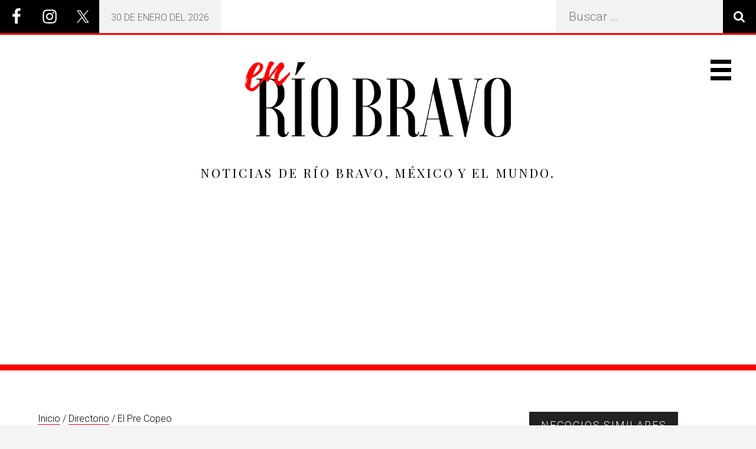

--- FILE ---
content_type: text/html; charset=UTF-8
request_url: https://www.enriobravo.com/directorio/listado/el-pre-copeo?tab=nearby&view=list&category=0&center=25.983832%2C-98.086026&zoom=15&is_mile=0&directory_radius=100&sort=distance&p=1
body_size: 22385
content:
<!DOCTYPE html>
<html lang="es">
<head >
<meta charset="UTF-8" />
<meta name="viewport" content="width=device-width, initial-scale=1" />
<!-- Manifest added by SuperPWA - Progressive Web Apps Plugin For WordPress -->
<link rel="stylesheet" id="ao_optimized_gfonts" href="https://fonts.googleapis.com/css?family=Playfair+Display%3A400%2C400italic%2C700%2C700italic%7CRoboto%3A100%2C300italic%2C300%2C400italic%2C700%2C700italic&amp;display=swap"><link rel="manifest" href="/superpwa-manifest.json">
<meta name="theme-color" content="#ffffff">
<meta name="mobile-web-app-capable" content="yes">
<meta name="apple-touch-fullscreen" content="yes">
<meta name="apple-mobile-web-app-title" content="En Río Bravo">
<meta name="application-name" content="En Río Bravo">
<meta name="apple-mobile-web-app-capable" content="yes">
<meta name="apple-mobile-web-app-status-bar-style" content="default">
<link rel="apple-touch-icon"  href="https://www.enriobravo.com/wp-content/uploads/2020/09/enrb-pwas.png">
<link rel="apple-touch-icon" sizes="192x192" href="https://www.enriobravo.com/wp-content/uploads/2020/09/enrb-pwas.png">
<!-- / SuperPWA.com -->
<meta name='robots' content='index, follow, max-image-preview:large, max-snippet:-1, max-video-preview:-1' />
	
	
	<!-- This site is optimized with the Yoast SEO plugin v26.2 - https://yoast.com/wordpress/plugins/seo/ -->
	<link media="all" href="https://www.enriobravo.com/wp-content/cache/autoptimize/css/autoptimize_f62f4d6128f821b34c452bae826e1d2b.css" rel="stylesheet"><link media="screen" href="https://www.enriobravo.com/wp-content/cache/autoptimize/css/autoptimize_c65d0caea0badaf0af446cb05a691da9.css" rel="stylesheet"><title>El Pre Copeo &#8226; En Río Bravo</title>
	<meta name="description" content="Si hablamos de pasar un excelente rato con amigos y familia, el Pre copeo es la mejor opción de R..." />
	<link rel="canonical" href="https://www.enriobravo.com/directorio/listado/el-pre-copeo" />
	<meta property="og:locale" content="es_MX" />
	<meta property="og:type" content="article" />
	<meta property="og:title" content="Listado de directorio &#8226; En Río Bravo" />
	<meta property="og:url" content="https://www.enriobravo.com/directorio/listado/el-pre-copeo" />
	<meta property="og:site_name" content="En Río Bravo" />
	<meta property="article:publisher" content="https://www.facebook.com/enriobravo/" />
	<meta property="og:image" content="https://www.enriobravo.com/wp-content/uploads/2018/08/en-rio-bravo-logo.png" />
	<meta property="og:image:width" content="650" />
	<meta property="og:image:height" content="185" />
	<meta property="og:image:type" content="image/png" />
	<meta name="twitter:card" content="summary_large_image" />
	<meta name="twitter:site" content="@enriobravo" />
	<script type="application/ld+json" class="yoast-schema-graph">{"@context":"https://schema.org","@graph":[{"@type":"WebPage","@id":"https://www.enriobravo.com/directorio/listado/","url":"https://www.enriobravo.com/directorio/listado/","name":"Listado de directorio &#8226; En Río Bravo","isPartOf":{"@id":"https://www.enriobravo.com/#website"},"datePublished":"2018-11-05T21:37:44+00:00","breadcrumb":{"@id":"https://www.enriobravo.com/directorio/listado/#breadcrumb"},"inLanguage":"es","potentialAction":[{"@type":"ReadAction","target":["https://www.enriobravo.com/directorio/listado/"]}]},{"@type":"BreadcrumbList","@id":"https://www.enriobravo.com/directorio/listado/#breadcrumb","itemListElement":[{"@type":"ListItem","position":1,"name":"Inicio","item":"https://www.enriobravo.com/"},{"@type":"ListItem","position":2,"name":"Directorio","item":"https://www.enriobravo.com/directorio"},{"@type":"ListItem","position":3,"name":"El Pre Copeo"}]},{"@type":"WebSite","@id":"https://www.enriobravo.com/#website","url":"https://www.enriobravo.com/","name":"En Río Bravo","description":"Noticias de Río Bravo, México y el mundo.","publisher":{"@id":"https://www.enriobravo.com/#organization"},"potentialAction":[{"@type":"SearchAction","target":{"@type":"EntryPoint","urlTemplate":"https://www.enriobravo.com/?s={search_term_string}"},"query-input":{"@type":"PropertyValueSpecification","valueRequired":true,"valueName":"search_term_string"}}],"inLanguage":"es"},{"@type":"Organization","@id":"https://www.enriobravo.com/#organization","name":"En Río Bravo","url":"https://www.enriobravo.com/","logo":{"@type":"ImageObject","inLanguage":"es","@id":"https://www.enriobravo.com/#/schema/logo/image/","url":"https://www.enriobravo.com/wp-content/uploads/2018/08/en-rio-bravo-logo.png","contentUrl":"https://www.enriobravo.com/wp-content/uploads/2018/08/en-rio-bravo-logo.png","width":650,"height":185,"caption":"En Río Bravo"},"image":{"@id":"https://www.enriobravo.com/#/schema/logo/image/"},"sameAs":["https://www.facebook.com/enriobravo/","https://x.com/enriobravo","https://www.instagram.com/enriobravo/"]}]}</script>
	<!-- / Yoast SEO plugin. -->


<meta property="og:image" content="https://www.enriobravo.com/wp-content/sabai/File/files/l_8fce1854dbe66d61d1c4a0443f9578d9.png"/><meta name="twitter:image:src" content="https://www.enriobravo.com/wp-content/sabai/File/files/l_8fce1854dbe66d61d1c4a0443f9578d9.png"/><link rel='dns-prefetch' href='//maps.googleapis.com' />
<link rel='dns-prefetch' href='//ajax.googleapis.com' />
<link rel='dns-prefetch' href='//maxcdn.bootstrapcdn.com' />
<link href='https://fonts.gstatic.com' crossorigin='anonymous' rel='preconnect' />
<link rel="alternate" type="application/rss+xml" title="En Río Bravo &raquo; Feed" href="https://www.enriobravo.com/feed/" />
<link rel="alternate" type="application/rss+xml" title="En Río Bravo &raquo; RSS de los comentarios" href="https://www.enriobravo.com/comments/feed/" />
<script type="text/javascript">
/* <![CDATA[ */
window._wpemojiSettings = {"baseUrl":"https:\/\/s.w.org\/images\/core\/emoji\/16.0.1\/72x72\/","ext":".png","svgUrl":"https:\/\/s.w.org\/images\/core\/emoji\/16.0.1\/svg\/","svgExt":".svg","source":{"concatemoji":"https:\/\/www.enriobravo.com\/wp-includes\/js\/wp-emoji-release.min.js?ver=6.8.3"}};
/*! This file is auto-generated */
!function(s,n){var o,i,e;function c(e){try{var t={supportTests:e,timestamp:(new Date).valueOf()};sessionStorage.setItem(o,JSON.stringify(t))}catch(e){}}function p(e,t,n){e.clearRect(0,0,e.canvas.width,e.canvas.height),e.fillText(t,0,0);var t=new Uint32Array(e.getImageData(0,0,e.canvas.width,e.canvas.height).data),a=(e.clearRect(0,0,e.canvas.width,e.canvas.height),e.fillText(n,0,0),new Uint32Array(e.getImageData(0,0,e.canvas.width,e.canvas.height).data));return t.every(function(e,t){return e===a[t]})}function u(e,t){e.clearRect(0,0,e.canvas.width,e.canvas.height),e.fillText(t,0,0);for(var n=e.getImageData(16,16,1,1),a=0;a<n.data.length;a++)if(0!==n.data[a])return!1;return!0}function f(e,t,n,a){switch(t){case"flag":return n(e,"\ud83c\udff3\ufe0f\u200d\u26a7\ufe0f","\ud83c\udff3\ufe0f\u200b\u26a7\ufe0f")?!1:!n(e,"\ud83c\udde8\ud83c\uddf6","\ud83c\udde8\u200b\ud83c\uddf6")&&!n(e,"\ud83c\udff4\udb40\udc67\udb40\udc62\udb40\udc65\udb40\udc6e\udb40\udc67\udb40\udc7f","\ud83c\udff4\u200b\udb40\udc67\u200b\udb40\udc62\u200b\udb40\udc65\u200b\udb40\udc6e\u200b\udb40\udc67\u200b\udb40\udc7f");case"emoji":return!a(e,"\ud83e\udedf")}return!1}function g(e,t,n,a){var r="undefined"!=typeof WorkerGlobalScope&&self instanceof WorkerGlobalScope?new OffscreenCanvas(300,150):s.createElement("canvas"),o=r.getContext("2d",{willReadFrequently:!0}),i=(o.textBaseline="top",o.font="600 32px Arial",{});return e.forEach(function(e){i[e]=t(o,e,n,a)}),i}function t(e){var t=s.createElement("script");t.src=e,t.defer=!0,s.head.appendChild(t)}"undefined"!=typeof Promise&&(o="wpEmojiSettingsSupports",i=["flag","emoji"],n.supports={everything:!0,everythingExceptFlag:!0},e=new Promise(function(e){s.addEventListener("DOMContentLoaded",e,{once:!0})}),new Promise(function(t){var n=function(){try{var e=JSON.parse(sessionStorage.getItem(o));if("object"==typeof e&&"number"==typeof e.timestamp&&(new Date).valueOf()<e.timestamp+604800&&"object"==typeof e.supportTests)return e.supportTests}catch(e){}return null}();if(!n){if("undefined"!=typeof Worker&&"undefined"!=typeof OffscreenCanvas&&"undefined"!=typeof URL&&URL.createObjectURL&&"undefined"!=typeof Blob)try{var e="postMessage("+g.toString()+"("+[JSON.stringify(i),f.toString(),p.toString(),u.toString()].join(",")+"));",a=new Blob([e],{type:"text/javascript"}),r=new Worker(URL.createObjectURL(a),{name:"wpTestEmojiSupports"});return void(r.onmessage=function(e){c(n=e.data),r.terminate(),t(n)})}catch(e){}c(n=g(i,f,p,u))}t(n)}).then(function(e){for(var t in e)n.supports[t]=e[t],n.supports.everything=n.supports.everything&&n.supports[t],"flag"!==t&&(n.supports.everythingExceptFlag=n.supports.everythingExceptFlag&&n.supports[t]);n.supports.everythingExceptFlag=n.supports.everythingExceptFlag&&!n.supports.flag,n.DOMReady=!1,n.readyCallback=function(){n.DOMReady=!0}}).then(function(){return e}).then(function(){var e;n.supports.everything||(n.readyCallback(),(e=n.source||{}).concatemoji?t(e.concatemoji):e.wpemoji&&e.twemoji&&(t(e.twemoji),t(e.wpemoji)))}))}((window,document),window._wpemojiSettings);
/* ]]> */
</script>



<link rel='stylesheet' id='jquery-ui-css' href='//ajax.googleapis.com/ajax/libs/jqueryui/1.13.3/themes/ui-lightness/jquery-ui.min.css?ver=6.8.3' type='text/css' media='all' />













<link rel='stylesheet' id='font-awesome-css' href='//maxcdn.bootstrapcdn.com/font-awesome/4.5.0/css/font-awesome.min.css?ver=6.8.3' type='text/css' media='all' />


<link rel='stylesheet' id='genesis-extender-minified-css' href='https://www.enriobravo.com/wp-content/cache/autoptimize/css/autoptimize_single_bc097ff3242dc8eb65e9161eaf86de52.css?ver=1713464825' type='text/css' media='all' />
<script type="text/javascript" async='async' src="https://www.enriobravo.com/wp-includes/js/jquery/jquery.min.js?ver=3.7.1" id="jquery-core-js"></script>



<!--[if lt IE 8]>
<script type="text/javascript" async='async' src="https://www.enriobravo.com/wp-includes/js/json2.min.js?ver=2015-05-03" id="json2-js"></script>
<![endif]-->







<script type="text/javascript" async='async' src="//maps.googleapis.com/maps/api/js?v=3.33&amp;key=AIzaSyA4U7aabfBd211HqDFP4Z_UqbIb4UGuy4Y&amp;libraries=places&amp;language=es" id="sabai-googlemaps-js"></script>







<link rel="https://api.w.org/" href="https://www.enriobravo.com/wp-json/" /><link rel="alternate" title="JSON" type="application/json" href="https://www.enriobravo.com/wp-json/wp/v2/pages/924" /><link rel="EditURI" type="application/rsd+xml" title="RSD" href="https://www.enriobravo.com/xmlrpc.php?rsd" />
<meta name="generator" content="WordPress 6.8.3" />
<link rel='shortlink' href='https://www.enriobravo.com/?p=924' />
<link rel="alternate" title="oEmbed (JSON)" type="application/json+oembed" href="https://www.enriobravo.com/wp-json/oembed/1.0/embed?url=https%3A%2F%2Fwww.enriobravo.com%2Fdirectorio%2Flistado%2F" />
<link rel="alternate" title="oEmbed (XML)" type="text/xml+oembed" href="https://www.enriobravo.com/wp-json/oembed/1.0/embed?url=https%3A%2F%2Fwww.enriobravo.com%2Fdirectorio%2Flistado%2F&#038;format=xml" />
<!-- Global site tag (gtag.js) - Google Analytics -->
<script async src="https://www.googletagmanager.com/gtag/js?id=UA-97194518-3"></script>
<script>
  window.dataLayer = window.dataLayer || [];
  function gtag(){dataLayer.push(arguments);}
  gtag('js', new Date());

  gtag('config', 'UA-97194518-3');
</script>

<div id="fb-root"></div>
<script>(function(d, s, id) {
  var js, fjs = d.getElementsByTagName(s)[0];
  if (d.getElementById(id)) return;
  js = d.createElement(s); js.id = id;
  js.src = 'https://connect.facebook.net/es_LA/sdk.js#xfbml=1&version=v3.1&appId=205271060332076&autoLogAppEvents=1';
  fjs.parentNode.insertBefore(js, fjs);
}(document, 'script', 'facebook-jssdk'));</script>

<!-- Taboola Pixel Code -->
<script type='text/javascript'>
  window._tfa = window._tfa || [];
  window._tfa.push({notify: 'event', name: 'page_view', id: 1283445});
  !function (t, f, a, x) {
         if (!document.getElementById(x)) {
            t.async = 1;t.src = a;t.id=x;f.parentNode.insertBefore(t, f);
         }
  }(document.createElement('script'),
  document.getElementsByTagName('script')[0],
  '//cdn.taboola.com/libtrc/unip/1283445/tfa.js',
  'tb_tfa_script');
</script>
<!-- End of Taboola Pixel Code -->      <meta name="onesignal" content="wordpress-plugin"/>
            <script>

      window.OneSignalDeferred = window.OneSignalDeferred || [];

      OneSignalDeferred.push(function(OneSignal) {
        var oneSignal_options = {};
        window._oneSignalInitOptions = oneSignal_options;

        oneSignal_options['serviceWorkerParam'] = { scope: '/' };
oneSignal_options['serviceWorkerPath'] = 'OneSignalSDKWorker.js.php';

        OneSignal.Notifications.setDefaultUrl("https://www.enriobravo.com");

        oneSignal_options['wordpress'] = true;
oneSignal_options['appId'] = '774ff20d-f27e-4b52-b096-2db53e74e399';
oneSignal_options['allowLocalhostAsSecureOrigin'] = true;
oneSignal_options['welcomeNotification'] = { };
oneSignal_options['welcomeNotification']['disable'] = true;
oneSignal_options['path'] = "https://www.enriobravo.com/wp-content/plugins/onesignal-free-web-push-notifications/sdk_files/";
oneSignal_options['promptOptions'] = { };
oneSignal_options['promptOptions']['actionMessage'] = "¿Deseas recibir notificaciones de en Río Bravo?";
oneSignal_options['promptOptions']['acceptButtonText'] = "SI POR FAVOR";
oneSignal_options['promptOptions']['cancelButtonText'] = "NO";
oneSignal_options['promptOptions']['autoAcceptTitle'] = "Permitir";
oneSignal_options['notifyButton'] = { };
oneSignal_options['notifyButton']['enable'] = true;
oneSignal_options['notifyButton']['position'] = 'bottom-right';
oneSignal_options['notifyButton']['theme'] = 'default';
oneSignal_options['notifyButton']['size'] = 'medium';
oneSignal_options['notifyButton']['displayPredicate'] = function() {
              return !OneSignal.User.PushSubscription.optedIn;
            };
oneSignal_options['notifyButton']['showCredit'] = false;
oneSignal_options['notifyButton']['text'] = {};
oneSignal_options['notifyButton']['text']['tip.state.unsubscribed'] = 'Recibe notificaciones de noticias';
oneSignal_options['notifyButton']['text']['tip.state.subscribed'] = 'Estas suscrito';
oneSignal_options['notifyButton']['text']['tip.state.blocked'] = 'Haz bloqueado notificaciones';
oneSignal_options['notifyButton']['text']['message.action.subscribed'] = 'Gracias por suscribirte';
oneSignal_options['notifyButton']['text']['message.action.resubscribed'] = 'Te haz vuelto a suscribir';
oneSignal_options['notifyButton']['text']['message.action.unsubscribed'] = 'No recibirás notificaciones de nuevo';
oneSignal_options['notifyButton']['text']['dialog.main.title'] = 'Maneja las notificaciones del sitio';
oneSignal_options['notifyButton']['text']['dialog.main.button.subscribe'] = 'Suscríbete';
oneSignal_options['notifyButton']['text']['dialog.main.button.unsubscribe'] = 'Dejar de suscribirse';
oneSignal_options['notifyButton']['text']['dialog.blocked.title'] = 'Desbloquear notificaciones';
oneSignal_options['notifyButton']['text']['dialog.blocked.message'] = 'Sigue las instrucciones para permitir notificaciones';
              OneSignal.init(window._oneSignalInitOptions);
              OneSignal.Slidedown.promptPush()      });

      function documentInitOneSignal() {
        var oneSignal_elements = document.getElementsByClassName("OneSignal-prompt");

        var oneSignalLinkClickHandler = function(event) { OneSignal.Notifications.requestPermission(); event.preventDefault(); };        for(var i = 0; i < oneSignal_elements.length; i++)
          oneSignal_elements[i].addEventListener('click', oneSignalLinkClickHandler, false);
      }

      if (document.readyState === 'complete') {
           documentInitOneSignal();
      }
      else {
           window.addEventListener("load", function(event){
               documentInitOneSignal();
          });
      }
    </script>

	<script type="text/javascript">var SABAI = SABAI || {}; SABAI.isRTL =  false; SABAI.domain = ""; SABAI.path = "/";</script><link rel="icon" href="https://www.enriobravo.com/wp-content/uploads/2018/07/cropped-enrb-c-32x32.png" sizes="32x32" />
<link rel="icon" href="https://www.enriobravo.com/wp-content/uploads/2018/07/cropped-enrb-c-192x192.png" sizes="192x192" />
<meta name="msapplication-TileImage" content="https://www.enriobravo.com/wp-content/uploads/2018/07/cropped-enrb-c-270x270.png" />
</head>
<body class="wp-singular page-template-default page page-id-924 page-child parent-pageid-922 custom-background wp-custom-logo wp-theme-genesis wp-child-theme-milan header-full-width content-sidebar genesis-breadcrumbs-visible genesis-footer-widgets-visible sabai-entity-id-155 sabai-entity-bundle-name-directory_listing sabai-entity-bundle-type-directory_listing mac chrome override"><div class="site-container"><ul class="genesis-skip-link"><li><a href="#genesis-nav-primary" class="screen-reader-shortcut"> Skip to primary navigation</a></li><li><a href="#genesis-content" class="screen-reader-shortcut"> Skip to main content</a></li><li><a href="#genesis-sidebar-primary" class="screen-reader-shortcut"> Skip to primary sidebar</a></li><li><a href="#genesis-footer-widgets" class="screen-reader-shortcut"> Skip to footer</a></li></ul><div class="top-bar">
	<div class="top-left">
		<div class="top-sicons">
			<div id="simple-social-icons-2" class="simple-social-icons"><ul class="alignleft"><li class="ssi-facebook"><a href="https://www.facebook.com/enriobravo/"><svg role="img" class="social-facebook" aria-labelledby="social-facebook"><title id="social-facebook">Facebook</title><use xlink:href="https://www.enriobravo.com/wp-content/plugins/simple-social-icons/symbol-defs.svg#social-facebook"></use></svg></a></li><li class="ssi-instagram"><a href="https://www.instagram.com/enriobravo/"><svg role="img" class="social-instagram" aria-labelledby="social-instagram"><title id="social-instagram">Instagram</title><use xlink:href="https://www.enriobravo.com/wp-content/plugins/simple-social-icons/symbol-defs.svg#social-instagram"></use></svg></a></li><li class="ssi-twitter"><a href="https://twitter.com/enriobravo"><svg role="img" class="social-twitter" aria-labelledby="social-twitter"><title id="social-twitter">Twitter</title><use xlink:href="https://www.enriobravo.com/wp-content/plugins/simple-social-icons/symbol-defs.svg#social-twitter"></use></svg></a></li></ul></div>
		</div>
		<div class="top-fecha">
			30 de enero del 2026		</div>
	</div>
	<div class="top-right">
		<div class="widget-wrap"><form class="search-form" itemprop="potentialAction" itemscope="" itemtype="https://schema.org/SearchAction" method="get" action="https://www.enriobravo.com/" role="search"><meta itemprop="target" content="https://www.enriobravo.com/?s={}"><label class="search-form-label screen-reader-text" for="searchform-5b63662b466ed3.62920840">Search …</label><input itemprop="query-input" type="search" name="s" id="searchform-5b63662b466ed3.62920840" placeholder="Buscar …"><input type="submit" value=""></form></div>
	</div>
</div>
<header class="site-header"><div class="wrap"><div class="title-area"><p class="site-title"><a href="https://www.enriobravo.com/">En Río Bravo</a></p><p class="site-description">Noticias de Río Bravo, México y el mundo.</p></div>	<button id="menu-toggle" class="menu-toggle" aria-controls="primary-menu" aria-expanded="false"><span class="screen-reader-text">Primary Navigation Menu</span></button>
</div></header>	<div id="slide-menu" class="slide-menu">
		<a href="https://www.enriobravo.com/" class="custom-logo-link" rel="home"><noscript><img width="118" height="118" src="https://www.enriobravo.com/wp-content/uploads/2018/07/enrb-1.jpg" class="custom-logo" alt="En Río Bravo" decoding="async" /></noscript><img width="118" height="118" src='data:image/svg+xml,%3Csvg%20xmlns=%22http://www.w3.org/2000/svg%22%20viewBox=%220%200%20118%20118%22%3E%3C/svg%3E' data-src="https://www.enriobravo.com/wp-content/uploads/2018/07/enrb-1.jpg" class="lazyload custom-logo" alt="En Río Bravo" decoding="async" /></a>		<nav id="site-navigation" class="main-navigation" role="navigation">
			<div class="menu-main-container"><ul id="primary-menu" class="menu"><li id="menu-item-80" class="menu-item menu-item-type-taxonomy menu-item-object-category menu-item-has-children menu-item-80"><a href="https://www.enriobravo.com/seccion/noticias/">Noticias</a>
<ul class="sub-menu">
	<li id="menu-item-81" class="menu-item menu-item-type-taxonomy menu-item-object-category menu-item-81"><a href="https://www.enriobravo.com/seccion/noticias/rio-bravo/">Río Bravo</a></li>
	<li id="menu-item-382" class="menu-item menu-item-type-taxonomy menu-item-object-category menu-item-382"><a href="https://www.enriobravo.com/seccion/noticias/nuevo-progreso/">Nuevo Progreso</a></li>
	<li id="menu-item-1427" class="menu-item menu-item-type-taxonomy menu-item-object-category menu-item-1427"><a href="https://www.enriobravo.com/seccion/noticias/tamaulipas/">Tamaulipas</a></li>
	<li id="menu-item-1087" class="menu-item menu-item-type-taxonomy menu-item-object-category menu-item-1087"><a href="https://www.enriobravo.com/seccion/noticias/nacional/">Nacional</a></li>
	<li id="menu-item-680" class="menu-item menu-item-type-taxonomy menu-item-object-category menu-item-680"><a href="https://www.enriobravo.com/seccion/noticias/internacional/">Internacional</a></li>
	<li id="menu-item-679" class="menu-item menu-item-type-taxonomy menu-item-object-category menu-item-679"><a href="https://www.enriobravo.com/seccion/noticias/espectaculos/">Espectáculos</a></li>
	<li id="menu-item-1429" class="menu-item menu-item-type-taxonomy menu-item-object-category menu-item-1429"><a href="https://www.enriobravo.com/seccion/noticias/viral/">Viral</a></li>
	<li id="menu-item-1423" class="menu-item menu-item-type-taxonomy menu-item-object-category menu-item-1423"><a href="https://www.enriobravo.com/seccion/noticias/entretenimiento/">Entretenimiento</a></li>
	<li id="menu-item-1419" class="menu-item menu-item-type-taxonomy menu-item-object-category menu-item-1419"><a href="https://www.enriobravo.com/seccion/noticias/arte/">Arte</a></li>
	<li id="menu-item-1420" class="menu-item menu-item-type-taxonomy menu-item-object-category menu-item-1420"><a href="https://www.enriobravo.com/seccion/noticias/ciencia/">Ciencia</a></li>
	<li id="menu-item-1428" class="menu-item menu-item-type-taxonomy menu-item-object-category menu-item-1428"><a href="https://www.enriobravo.com/seccion/noticias/tecnologia/">Tecnología</a></li>
	<li id="menu-item-1426" class="menu-item menu-item-type-taxonomy menu-item-object-category menu-item-1426"><a href="https://www.enriobravo.com/seccion/noticias/salud/">Salud</a></li>
	<li id="menu-item-1422" class="menu-item menu-item-type-taxonomy menu-item-object-category menu-item-1422"><a href="https://www.enriobravo.com/seccion/noticias/deportes/">Deportes</a></li>
	<li id="menu-item-1421" class="menu-item menu-item-type-taxonomy menu-item-object-category menu-item-1421"><a href="https://www.enriobravo.com/seccion/noticias/curiosidades/">Curiosidades</a></li>
	<li id="menu-item-1425" class="menu-item menu-item-type-taxonomy menu-item-object-category menu-item-1425"><a href="https://www.enriobravo.com/seccion/noticias/politica/">Política</a></li>
</ul>
</li>
<li id="menu-item-165" class="menu-item menu-item-type-taxonomy menu-item-object-category menu-item-165"><a href="https://www.enriobravo.com/seccion/historias-en-rio-bravo/">Historias en RB</a></li>
<li id="menu-item-568" class="menu-item menu-item-type-taxonomy menu-item-object-category menu-item-568"><a href="https://www.enriobravo.com/seccion/rb-nights/">RB Nights</a></li>
<li id="menu-item-3557" class="menu-item menu-item-type-taxonomy menu-item-object-category menu-item-3557"><a href="https://www.enriobravo.com/seccion/devorando-historias/">Devorando Historias</a></li>
<li id="menu-item-1555" class="menu-item menu-item-type-post_type menu-item-object-page current-page-ancestor menu-item-has-children menu-item-1555"><a href="https://www.enriobravo.com/directorio/">Directorio</a>
<ul class="sub-menu">
	<li id="menu-item-1553" class="menu-item menu-item-type-custom menu-item-object-custom menu-item-1553"><a href="https://www.enriobravo.com/directorio/categorias/">Categorías</a></li>
</ul>
</li>
<li id="menu-item-171" class="menu-item menu-item-type-taxonomy menu-item-object-category menu-item-171"><a href="https://www.enriobravo.com/seccion/humor/memes/">Memes</a></li>
<li id="menu-item-2505" class="menu-item menu-item-type-taxonomy menu-item-object-category menu-item-2505"><a href="https://www.enriobravo.com/seccion/columnas/">Columnas</a></li>
</ul></div>		</nav><!-- #site-navigation -->
	</div><!-- #slide-menu -->
<div class="site-inner"><div class="content-sidebar-wrap"><main class="content" id="genesis-content"><div class="breadcrumb"> <span class="breadcrumb-link-wrap"><a class="breadcrumb-link" href="https://www.enriobravo.com/"><span class="breadcrumb-link-text-wrap">Inicio</span></a><meta ></span> / <span class="breadcrumb-link-wrap"><a class="breadcrumb-link" href="https://www.enriobravo.com/directorio/"><span class="breadcrumb-link-text-wrap">Directorio</span></a><meta ></span> / El Pre Copeo</div><article class="post-924 page type-page status-publish entry" aria-label="El Pre Copeo"><header class="entry-header"><h1 class="entry-title">El Pre Copeo</h1>
</header><div class="entry-content"><div id="sabai-content" class="sabai sabai-main">
<div id="sabai-body">
<div id="sabai-entity-content-155" class="sabai-entity sabai-entity-type-content sabai-entity-bundle-name-directory-listing sabai-entity-bundle-type-directory-listing sabai-entity-mode-full sabai-directory-listing-claimed sabai-clearfix" itemscope itemtype="http://schema.org/LocalBusiness">
    <meta itemprop="name" content="El Pre Copeo" />
    <link itemprop="url" href="https://www.enriobravo.com/directorio/listado/el-pre-copeo" />
    <div class="sabai-directory-labels"><span class="sabai-label sabai-label-default sabai-entity-label-directory-claimed" title="This is an owner verified listing."><i class="fa fa-check-circle"></i> Verified</span></div>
    <div class="sabai-row">
        <div class="sabai-col-sm-4 sabai-directory-images">
            <div class="sabai-directory-photos">
<a href="https://www.enriobravo.com/wp-content/sabai/File/files/l_8fce1854dbe66d61d1c4a0443f9578d9.png" rel="prettyPhoto"><noscript><img src="https://www.enriobravo.com/wp-content/sabai/File/files/l_8fce1854dbe66d61d1c4a0443f9578d9.png" alt="51352826_350485049134805_9134305341532536832_o.png" itemprop="image" /></noscript><img class="lazyload" src='data:image/svg+xml,%3Csvg%20xmlns=%22http://www.w3.org/2000/svg%22%20viewBox=%220%200%20210%20140%22%3E%3C/svg%3E' data-src="https://www.enriobravo.com/wp-content/sabai/File/files/l_8fce1854dbe66d61d1c4a0443f9578d9.png" alt="51352826_350485049134805_9134305341532536832_o.png" itemprop="image" /></a>
<div class="sabai-directory-thumbnails sabai-hidden-xs">
<div class="sabai-row">
<div class="sabai-col-sm-3 sabai-col-xs-6"><a href="https://www.enriobravo.com/wp-content/sabai/File/files/l_8fce1854dbe66d61d1c4a0443f9578d9.png" rel="prettyPhoto[sabai-directory-directory_listing-155]"><noscript><img src="https://www.enriobravo.com/wp-content/sabai/File/thumbnails/8fce1854dbe66d61d1c4a0443f9578d9.png" data-full-image="https://www.enriobravo.com/wp-content/sabai/File/files/l_8fce1854dbe66d61d1c4a0443f9578d9.png" alt="51352826_350485049134805_9134305341532536832_o.png" /></noscript><img class="lazyload" src='data:image/svg+xml,%3Csvg%20xmlns=%22http://www.w3.org/2000/svg%22%20viewBox=%220%200%20210%20140%22%3E%3C/svg%3E' data-src="https://www.enriobravo.com/wp-content/sabai/File/thumbnails/8fce1854dbe66d61d1c4a0443f9578d9.png" data-full-image="https://www.enriobravo.com/wp-content/sabai/File/files/l_8fce1854dbe66d61d1c4a0443f9578d9.png" alt="51352826_350485049134805_9134305341532536832_o.png" /></a></div>
<div class="sabai-col-sm-3 sabai-col-xs-6"><a href="https://www.enriobravo.com/wp-content/sabai/File/files/l_1894c20529b47e77fd8c13b9bac90d0d.jpg" rel="prettyPhoto[sabai-directory-directory_listing-155]"><noscript><img src="https://www.enriobravo.com/wp-content/sabai/File/thumbnails/1894c20529b47e77fd8c13b9bac90d0d.jpg" data-full-image="https://www.enriobravo.com/wp-content/sabai/File/files/l_1894c20529b47e77fd8c13b9bac90d0d.jpg" alt="73413143_525994238250551_8802295324350611456_n.jpg" /></noscript><img class="lazyload" src='data:image/svg+xml,%3Csvg%20xmlns=%22http://www.w3.org/2000/svg%22%20viewBox=%220%200%20210%20140%22%3E%3C/svg%3E' data-src="https://www.enriobravo.com/wp-content/sabai/File/thumbnails/1894c20529b47e77fd8c13b9bac90d0d.jpg" data-full-image="https://www.enriobravo.com/wp-content/sabai/File/files/l_1894c20529b47e77fd8c13b9bac90d0d.jpg" alt="73413143_525994238250551_8802295324350611456_n.jpg" /></a></div>
<div class="sabai-col-sm-3 sabai-col-xs-6"><a href="https://www.enriobravo.com/wp-content/sabai/File/files/l_3a9cbeb1ae86a956bb087dfe8abe5d77.jpg" rel="prettyPhoto[sabai-directory-directory_listing-155]"><noscript><img src="https://www.enriobravo.com/wp-content/sabai/File/thumbnails/3a9cbeb1ae86a956bb087dfe8abe5d77.jpg" data-full-image="https://www.enriobravo.com/wp-content/sabai/File/files/l_3a9cbeb1ae86a956bb087dfe8abe5d77.jpg" alt="81003597_3324628070941581_7745533937023188992_n.jpg" /></noscript><img class="lazyload" src='data:image/svg+xml,%3Csvg%20xmlns=%22http://www.w3.org/2000/svg%22%20viewBox=%220%200%20210%20140%22%3E%3C/svg%3E' data-src="https://www.enriobravo.com/wp-content/sabai/File/thumbnails/3a9cbeb1ae86a956bb087dfe8abe5d77.jpg" data-full-image="https://www.enriobravo.com/wp-content/sabai/File/files/l_3a9cbeb1ae86a956bb087dfe8abe5d77.jpg" alt="81003597_3324628070941581_7745533937023188992_n.jpg" /></a></div>
<div class="sabai-col-sm-3 sabai-col-xs-6"><a href="https://www.enriobravo.com/wp-content/sabai/File/files/l_393fb9744f4fffc1da70e6f8aba40a7b.jpg" rel="prettyPhoto[sabai-directory-directory_listing-155]"><noscript><img src="https://www.enriobravo.com/wp-content/sabai/File/thumbnails/393fb9744f4fffc1da70e6f8aba40a7b.jpg" data-full-image="https://www.enriobravo.com/wp-content/sabai/File/files/l_393fb9744f4fffc1da70e6f8aba40a7b.jpg" alt="80393554_773246129808363_8776969572948377600_n.jpg" /></noscript><img class="lazyload" src='data:image/svg+xml,%3Csvg%20xmlns=%22http://www.w3.org/2000/svg%22%20viewBox=%220%200%20210%20140%22%3E%3C/svg%3E' data-src="https://www.enriobravo.com/wp-content/sabai/File/thumbnails/393fb9744f4fffc1da70e6f8aba40a7b.jpg" data-full-image="https://www.enriobravo.com/wp-content/sabai/File/files/l_393fb9744f4fffc1da70e6f8aba40a7b.jpg" alt="80393554_773246129808363_8776969572948377600_n.jpg" /></a></div>
</div>
<div class="sabai-row">
<div class="sabai-col-sm-3 sabai-col-xs-6"><a href="https://www.enriobravo.com/wp-content/sabai/File/files/l_44f9d4f89b7aa3f6b849cf83a8585cc3.jpg" rel="prettyPhoto[sabai-directory-directory_listing-155]"><noscript><img src="https://www.enriobravo.com/wp-content/sabai/File/thumbnails/44f9d4f89b7aa3f6b849cf83a8585cc3.jpg" data-full-image="https://www.enriobravo.com/wp-content/sabai/File/files/l_44f9d4f89b7aa3f6b849cf83a8585cc3.jpg" alt="80885621_496530314308448_7011830201470418944_n.jpg" /></noscript><img class="lazyload" src='data:image/svg+xml,%3Csvg%20xmlns=%22http://www.w3.org/2000/svg%22%20viewBox=%220%200%20210%20140%22%3E%3C/svg%3E' data-src="https://www.enriobravo.com/wp-content/sabai/File/thumbnails/44f9d4f89b7aa3f6b849cf83a8585cc3.jpg" data-full-image="https://www.enriobravo.com/wp-content/sabai/File/files/l_44f9d4f89b7aa3f6b849cf83a8585cc3.jpg" alt="80885621_496530314308448_7011830201470418944_n.jpg" /></a></div>
<div class="sabai-col-sm-3 sabai-col-xs-6"><a href="https://www.enriobravo.com/wp-content/sabai/File/files/l_1b5a5f338d8ffb97680a13bb6352cd7e.jpg" rel="prettyPhoto[sabai-directory-directory_listing-155]"><noscript><img src="https://www.enriobravo.com/wp-content/sabai/File/thumbnails/1b5a5f338d8ffb97680a13bb6352cd7e.jpg" data-full-image="https://www.enriobravo.com/wp-content/sabai/File/files/l_1b5a5f338d8ffb97680a13bb6352cd7e.jpg" alt="82168350_585919185591389_3359552629003780096_o.jpg" /></noscript><img class="lazyload" src='data:image/svg+xml,%3Csvg%20xmlns=%22http://www.w3.org/2000/svg%22%20viewBox=%220%200%20210%20140%22%3E%3C/svg%3E' data-src="https://www.enriobravo.com/wp-content/sabai/File/thumbnails/1b5a5f338d8ffb97680a13bb6352cd7e.jpg" data-full-image="https://www.enriobravo.com/wp-content/sabai/File/files/l_1b5a5f338d8ffb97680a13bb6352cd7e.jpg" alt="82168350_585919185591389_3359552629003780096_o.jpg" /></a></div>
<div class="sabai-col-sm-3 sabai-col-xs-6"><a href="https://www.enriobravo.com/wp-content/sabai/File/files/l_ff7b95ecde9cc3a5a12f9add72c287f4.jpg" rel="prettyPhoto[sabai-directory-directory_listing-155]"><noscript><img src="https://www.enriobravo.com/wp-content/sabai/File/thumbnails/ff7b95ecde9cc3a5a12f9add72c287f4.jpg" data-full-image="https://www.enriobravo.com/wp-content/sabai/File/files/l_ff7b95ecde9cc3a5a12f9add72c287f4.jpg" alt="79710621_2728675653819775_5864117633200160768_n.jpg" /></noscript><img class="lazyload" src='data:image/svg+xml,%3Csvg%20xmlns=%22http://www.w3.org/2000/svg%22%20viewBox=%220%200%20210%20140%22%3E%3C/svg%3E' data-src="https://www.enriobravo.com/wp-content/sabai/File/thumbnails/ff7b95ecde9cc3a5a12f9add72c287f4.jpg" data-full-image="https://www.enriobravo.com/wp-content/sabai/File/files/l_ff7b95ecde9cc3a5a12f9add72c287f4.jpg" alt="79710621_2728675653819775_5864117633200160768_n.jpg" /></a></div>
</div>
</div>
</div>        </div>
        <div class="sabai-col-sm-8 sabai-directory-main">
            <div class="sabai-directory-category">
                <a href="https://www.enriobravo.com/directorio/categorias/restaurantes" class=" sabai-entity-permalink sabai-entity-id-1 sabai-entity-type-taxonomy sabai-entity-bundle-name-directory-listing-category sabai-entity-bundle-type-directory-category"><i class="fa fa-folder-open"></i> Restaurantes</a>            </div>
            <div class="sabai-directory-info sabai-clearfix">
                <div class="sabai-directory-location">
                    <span class="sabai-googlemaps-address sabai-googlemaps-address-0"><i class="fa fa-map-marker fa-fw"></i> Francisco I. Madero #300</span>                </div>
                <div itemprop="address" itemscope itemtype="http://schema.org/PostalAddress" class="sabai-directory-address sabai-hidden">
                    <span itemprop="streetAddress">Francisco I. Madero #300</span>
                    <span itemprop="addressLocality">Rio Bravo</span>
                    <span itemprop="addressRegion">Tamps.</span>
                    <span itemprop="postalCode">88900</span>
                    <span itemprop="addressCountry">MX</span>
                </div>
                <div class="sabai-directory-contact">
                    <div class="sabai-directory-contact-mobile"><i class="fa fa-mobile fa-fw"></i> <span class="sabai-hidden-xs" itemprop="telephone">8994430843</span><span class="sabai-visible-xs-inline"><a href="tel:8994430843">8994430843</a></span></div>                </div>
                <div class="sabai-directory-social">
                    <a class="sabai-directory-social-facebook" target="_blank" rel="nofollow external" href="https://www.facebook.com/El-Pre-Copeo-350483365801640/"><i class="fa fa-facebook-square"></i></a>                </div>
            </div>
            <div class="sabai-directory-body" itemprop="description">
                <p>Si hablamos de pasar un excelente rato con amigos y familia, el Pre copeo es la mejor opción de Rio Bravo. El lugar es ideal para disfrutar unos ricos tacos de camarón acompañados de una cheve bien fría, cuentan con una variedad de opciones en comida, ejemplos son boneless y alitas en sus diferentes salsas, tacos, tostadas, hamburguesas especiales, entre otras cosas. Aunque debo decir que mi parte favorita del Pre copeo es su gran variedad de shots y cócteles que sin duda deleitaran hasta el paladar mas exigente.</p>
            </div>
            <div class="sabai-directory-custom-fields">
                            </div>
        </div>
    </div>
    <div class="sabai-navigation sabai-navigation-bottom sabai-entity-buttons">
        <div class="sabai-btn-toolbar"><div class="sabai-btn-group"><a href="#" class="sabai-btn sabai-btn-default sabai-dropdown-toggle sabai-btn-sm sabai-dropdown-link sabai-social-btn-share" title="" onclick="" data-toggle="dropdown"><i class="fa fa-share-alt"></i> Share <span class="sabai-caret"></span></a><ul class="sabai-dropdown-menu"><li><a href="https://www.enriobravo.com/directorio/listado/el-pre-copeo/share?media=facebook" rel="nofollow" target="_blank" title="" class="sabai-dropdown-link"><i class="fa fa-facebook-square"></i> Facebook</a></li><li><a href="https://www.enriobravo.com/directorio/listado/el-pre-copeo/share?media=twitter" rel="nofollow" target="_blank" title="" class="sabai-dropdown-link"><i class="fa fa-twitter-square"></i> Twitter</a></li><li><a href="https://www.enriobravo.com/directorio/listado/el-pre-copeo/share?media=googleplus" rel="nofollow" target="_blank" title="" class="sabai-dropdown-link"><i class="fa fa-google-plus-square"></i> Google+</a></li><li><a href="https://www.enriobravo.com/directorio/listado/el-pre-copeo/share?media=mail" rel="nofollow" target="_blank" title="" class="sabai-dropdown-link"><i class="fa fa-envelope-o"></i> Mail</a></li></ul></div>
<div class="sabai-btn-group"><a href="https://www.enriobravo.com/directorio/listado/el-pre-copeo/vote/favorite/form" title="Bookmark this Listado" class="sabai-btn sabai-btn-default sabai-btn-sm sabai-voting-btn-favorite" nofollow="nofollow" onclick="SABAI.ajax({loadingImage:false,onSuccess:function(result, target, trigger){trigger.toggleClass(&quot;sabai-active&quot;, result.value == 1); return false;},type:'post',trigger:jQuery(this), container:''}); event.stopImmediatePropagation(); return false;" data-sabai-remote-url="https://www.enriobravo.com/directorio/listado/el-pre-copeo/vote/favorite?__t=2eaf3baf9f&amp;value=1"><i class="fa fa-bookmark"></i> Marcar</a></div></div>
    </div>
</div>
</div>
<div id="sabai-inline">
  <div id="sabai-inline-nav">
    <ul class="sabai-nav sabai-nav-tabs sabai-nav-justified">
      <li class="">
        <a href="#" id="sabai-inline-content-map-trigger" data-toggle="tab" data-target="#sabai-inline-content-map" class="">Mapa</a>
      </li>
      <li class="">
        <a href="#" id="sabai-inline-content-related-trigger" data-toggle="tab" data-target="#sabai-inline-content-related" class="">Similares</a>
      </li>
      <li class=" sabai-active">
        <a href="#" id="sabai-inline-content-nearby-trigger" data-toggle="tab" data-target="#sabai-inline-content-nearby" class="">Cercanos</a>
      </li>
      <li class="">
        <a href="#" id="sabai-inline-content-photos-trigger" data-toggle="tab" data-target="#sabai-inline-content-photos" class="">Fotos (7)</a>
      </li>
    </ul>
  </div>
  <div class="sabai-tab-content" id="sabai-inline-content">
    <div class="sabai-tab-pane sabai-fade" id="sabai-inline-content-map">
      <script type="text/javascript">
jQuery(document).ready(function($) {
    var googlemaps = function () {
        SABAI.GoogleMaps.map(
            "#sabai-directory-map",
            [{"content":"<div class=\"sabai-directory-listing-infobox sabai-clearfix\">\n    <div class=\"sabai-directory-images\">\n        <div class=\"sabai-directory-photos\">\n<a href=\"https:\/\/www.enriobravo.com\/directorio\/listado\/el-pre-copeo\" rel=\"\"><img src=\"https:\/\/www.enriobravo.com\/wp-content\/sabai\/File\/thumbnails\/8fce1854dbe66d61d1c4a0443f9578d9.png\" alt=\"51352826_350485049134805_9134305341532536832_o.png\" itemprop=\"image\" \/><\/a>\n<\/div>    <\/div>\n    <div class=\"sabai-directory-main\">\n        <div class=\"sabai-directory-title\">\n            <i class=\"sabai-entity-icon-directory-claimed fa fa-check-circle\" title=\"This is an owner verified listing.\"><\/i> <a href=\"https:\/\/www.enriobravo.com\/directorio\/listado\/el-pre-copeo\" title=\"El Pre Copeo\" class=\" sabai-entity-permalink sabai-entity-id-155 sabai-entity-type-content sabai-entity-bundle-name-directory-listing sabai-entity-bundle-type-directory-listing\">El Pre Copeo<\/a>        <\/div>\n        <div class=\"sabai-directory-info sabai-clearfix\">\n            <div class=\"sabai-directory-location\">\n                <span class=\"sabai-googlemaps-address sabai-googlemaps-address-0\"><i class=\"fa fa-map-marker fa-fw\"><\/i> Francisco I. Madero #300<\/span>            <\/div>\n            <div class=\"sabai-directory-contact\">\n                            <\/div>\n            <div class=\"sabai-directory-social\">\n                            <\/div>\n        <\/div>\n        <div class=\"sabai-directory-custom-fields\">\n                    <\/div>\n    <\/div>\n<\/div>\n","lat":25.983832,"lng":-98.086026,"trigger":"#sabai-directory-map-directions .sabai-googlemaps-directions-destination","triggerEvent":"change"}],
            null,
            15,
            {"marker_clusters":false,"enable_directions":"#sabai-directory-map-directions","icon":null,"marker_cluster_imgurl":"https:\/\/www.enriobravo.com\/wp-content\/plugins\/sabai-googlemaps\/assets\/images\/markercluster","scrollwheel":false}        );
        //SABAI.GoogleMaps.autocomplete(".sabai-googlemaps-directions-input");
    }
    if ($('#sabai-directory-map').is(':visible')) {
        googlemaps();
    } else {
        $('#sabai-inline-content-map-trigger').on('shown.bs.sabaitab', function(e, data){
            googlemaps();
        });
    }
});
</script>
<div id="sabai-directory-map-directions">
    <div id="sabai-directory-map" class="sabai-googlemaps-map" style="height:300px;" data-map-type="ROADMAP"></div>
    <div class="sabai-googlemaps-directions-search">
        <form class="sabai-search">
            <div class="sabai-row">
                <div class="sabai-col-xs-12 sabai-col-sm-8"><input type="text" class="sabai-googlemaps-directions-input" value="" placeholder="Escribe locación" /></div>
                <input type="hidden" value="0" class="sabai-googlemaps-directions-destination" />
                <div class="sabai-col-xs-12 sabai-col-sm-4">
                    <div class="sabai-btn-group sabai-btn-block">
                        <a class="sabai-btn sabai-btn-sm sabai-btn-primary sabai-col-xs-10 sabai-directory-btn-directions sabai-googlemaps-directions-trigger">Obtén dirección</a>
                        <a class="sabai-btn sabai-btn-sm sabai-btn-primary sabai-col-xs-2 sabai-dropdown-toggle" data-toggle="dropdown" aria-expanded="false"><span class="sabai-caret"></span></a>
                        <ul class="sabai-dropdown-menu sabai-btn-block" role="menu">
                            <li><a class="sabai-googlemaps-directions-trigger" data-travel-mode="TRANSIT">Por transito vehicular</a></li>
                            <li><a class="sabai-googlemaps-directions-trigger" data-travel-mode="WALKING">Caminando</a></li>
                            <li><a class="sabai-googlemaps-directions-trigger" data-travel-mode="BICYCLING">Bicicleta</a></li>
                        </ul>
                    </div>
                </div>
            </div>
        </form>
    </div>
    <div class="sabai-googlemaps-directions-panel" style="height:300px; overflow-y:auto; display:none;"></div>
</div>    </div>
    <div class="sabai-tab-pane sabai-fade" id="sabai-inline-content-related">
      <script type="text/javascript">
jQuery(document).ready(function($) {
    $(SABAI).bind('sabaipopstate', function (e, state) {
        if (state.container !== '#sabai-inline-content-related' || state.target !== '.sabai-directory-listings-container') return;

        var url = SABAI.parseUrl(state.url);
        $('#sabai-inline-content-related .sabai-directory-search')
            .find('input[name="keywords"]').val(url.query.keywords || '').end()
            .find('input[name="address"]').val(url.query.address || '').end()
            .find('select[name="category"]').val(url.query.category || 0);
    });
    $(SABAI).bind('toggle.sabai', function (e, data) {
        if (data.target.hasClass('sabai-directory-filters')) {
            data.target.parent().find('.sabai-directory-listings').removeClass('sabai-col-md-12').addClass('sabai-col-md-8');
        }
    });
    
    $(SABAI).bind('entity_filter_form_toggled.sabai.#sabai-inline-content-related', function (e, data) {
        if (data.container === '#sabai-inline-content-related' && !data.target.is(':visible')) {
            data.target.parent().find('.sabai-directory-listings').removeClass('sabai-col-md-8').addClass('sabai-col-md-12');
        }
    });
});
</script>
<div class="sabai-directory-listings-container">
  
<div class="sabai-navigation sabai-clearfix">
    <div class="sabai-pull-left sabai-btn-group">
        <div class="sabai-btn-group"><a href="https://www.enriobravo.com/directorio/listado/el-pre-copeo/related?sort=distance&amp;category=0&amp;center=25.983832%2C-98.086026&amp;zoom=15&amp;is_mile=0&amp;directory_radius=100&amp;view=list" data-container=".sabai-directory-listings-container" onclick="" data-sabai-remote-url="https://www.enriobravo.com/directorio/listado/el-pre-copeo/related?sort=distance&amp;category=0&amp;center=25.983832%2C-98.086026&amp;zoom=15&amp;is_mile=0&amp;directory_radius=100&amp;view=list" title="" class="sabai-btn sabai-btn-default sabai-dropdown-toggle sabai-btn-sm" data-toggle="dropdown">Ordenar por: <strong>Distance</strong> <span class="sabai-caret"></span></a><ul class="sabai-dropdown-menu"><li><a href="https://www.enriobravo.com/directorio/listado/el-pre-copeo/related?sort=newest&amp;category=0&amp;center=25.983832%2C-98.086026&amp;zoom=15&amp;is_mile=0&amp;directory_radius=100&amp;view=list" data-container=".sabai-directory-listings-container" onclick="SABAI.ajax({target:'.sabai-directory-listings-container',pushState:true,trigger:jQuery(this), container:'#sabai-inline-content-related'}); event.stopImmediatePropagation(); return false;" data-sabai-remote-url="https://www.enriobravo.com/directorio/listado/el-pre-copeo/related?sort=newest&amp;category=0&amp;center=25.983832%2C-98.086026&amp;zoom=15&amp;is_mile=0&amp;directory_radius=100&amp;view=list" title="" class="sabai-dropdown-link">Newest First</a></li><li><a href="https://www.enriobravo.com/directorio/listado/el-pre-copeo/related?sort=oldest&amp;category=0&amp;center=25.983832%2C-98.086026&amp;zoom=15&amp;is_mile=0&amp;directory_radius=100&amp;view=list" data-container=".sabai-directory-listings-container" onclick="SABAI.ajax({target:'.sabai-directory-listings-container',pushState:true,trigger:jQuery(this), container:'#sabai-inline-content-related'}); event.stopImmediatePropagation(); return false;" data-sabai-remote-url="https://www.enriobravo.com/directorio/listado/el-pre-copeo/related?sort=oldest&amp;category=0&amp;center=25.983832%2C-98.086026&amp;zoom=15&amp;is_mile=0&amp;directory_radius=100&amp;view=list" title="" class="sabai-dropdown-link">Oldest First</a></li><li><a href="https://www.enriobravo.com/directorio/listado/el-pre-copeo/related?sort=title&amp;category=0&amp;center=25.983832%2C-98.086026&amp;zoom=15&amp;is_mile=0&amp;directory_radius=100&amp;view=list" data-container=".sabai-directory-listings-container" onclick="SABAI.ajax({target:'.sabai-directory-listings-container',pushState:true,trigger:jQuery(this), container:'#sabai-inline-content-related'}); event.stopImmediatePropagation(); return false;" data-sabai-remote-url="https://www.enriobravo.com/directorio/listado/el-pre-copeo/related?sort=title&amp;category=0&amp;center=25.983832%2C-98.086026&amp;zoom=15&amp;is_mile=0&amp;directory_radius=100&amp;view=list" title="" class="sabai-dropdown-link">Title</a></li><li><a href="https://www.enriobravo.com/directorio/listado/el-pre-copeo/related?sort=random&amp;category=0&amp;center=25.983832%2C-98.086026&amp;zoom=15&amp;is_mile=0&amp;directory_radius=100&amp;view=list" data-container=".sabai-directory-listings-container" onclick="SABAI.ajax({target:'.sabai-directory-listings-container',pushState:true,trigger:jQuery(this), container:'#sabai-inline-content-related'}); event.stopImmediatePropagation(); return false;" data-sabai-remote-url="https://www.enriobravo.com/directorio/listado/el-pre-copeo/related?sort=random&amp;category=0&amp;center=25.983832%2C-98.086026&amp;zoom=15&amp;is_mile=0&amp;directory_radius=100&amp;view=list" title="" class="sabai-dropdown-link">Random</a></li></ul></div>    </div>
    <div class="sabai-pull-right">
    </div>
    <div class="sabai-pull-right">
        <div class="sabai-btn-group"><a href="https://www.enriobravo.com/directorio/listado/el-pre-copeo/related?view=list&amp;category=0&amp;center=25.983832%2C-98.086026&amp;zoom=15&amp;is_mile=0&amp;directory_radius=100&amp;sort=distance&amp;p=1" class="sabai-btn sabai-btn-default sabai-btn-sm sabai-directory-view sabai-active" title="Switch to list view" data-container=".sabai-directory-listings-container" data-cookie-name="sabai_directory_view" data-cookie-value="list" onclick="SABAI.ajax({target:'.sabai-directory-listings-container',cache:true,trigger:jQuery(this), container:'#sabai-inline-content-related'}); event.stopImmediatePropagation(); return false;" data-sabai-remote-url="https://www.enriobravo.com/directorio/listado/el-pre-copeo/related?view=list&amp;category=0&amp;center=25.983832%2C-98.086026&amp;zoom=15&amp;is_mile=0&amp;directory_radius=100&amp;sort=distance&amp;p=1"><i class="fa fa-th-list"></i> Lista</a>
<a href="https://www.enriobravo.com/directorio/listado/el-pre-copeo/related?view=grid&amp;category=0&amp;center=25.983832%2C-98.086026&amp;zoom=15&amp;is_mile=0&amp;directory_radius=100&amp;sort=distance&amp;p=1" class="sabai-btn sabai-btn-default sabai-btn-sm sabai-directory-view" title="Cambiar a vista cuadrícula" data-container=".sabai-directory-listings-container" data-cookie-name="sabai_directory_view" data-cookie-value="grid" onclick="SABAI.ajax({target:'.sabai-directory-listings-container',cache:true,trigger:jQuery(this), container:'#sabai-inline-content-related'}); event.stopImmediatePropagation(); return false;" data-sabai-remote-url="https://www.enriobravo.com/directorio/listado/el-pre-copeo/related?view=grid&amp;category=0&amp;center=25.983832%2C-98.086026&amp;zoom=15&amp;is_mile=0&amp;directory_radius=100&amp;sort=distance&amp;p=1"><i class="fa fa-th-large"></i> Cuadrícula</a>
<a href="https://www.enriobravo.com/directorio/listado/el-pre-copeo/related?view=map&amp;category=0&amp;center=25.983832%2C-98.086026&amp;zoom=15&amp;is_mile=0&amp;directory_radius=100&amp;sort=distance&amp;p=1" class="sabai-btn sabai-btn-default sabai-btn-sm sabai-directory-view" title="Switch to map view" data-container=".sabai-directory-listings-container" data-cookie-name="sabai_directory_view" data-cookie-value="map" onclick="SABAI.ajax({target:'.sabai-directory-listings-container',cache:true,trigger:jQuery(this), container:'#sabai-inline-content-related'}); event.stopImmediatePropagation(); return false;" data-sabai-remote-url="https://www.enriobravo.com/directorio/listado/el-pre-copeo/related?view=map&amp;category=0&amp;center=25.983832%2C-98.086026&amp;zoom=15&amp;is_mile=0&amp;directory_radius=100&amp;sort=distance&amp;p=1"><i class="fa fa-map-marker"></i> Mapa</a></div>    </div>
</div>
<div class="sabai-row">
    <div class="sabai-directory-filters sabai-col-md-4" style="overflow-y:auto; overflow-x:hidden; height:625px; display:none;">
    </div><div class="sabai-directory-listings sabai-directory-listings-list sabai-col-md-12">
    <script type="text/javascript">
jQuery(document).ready(function($) {
    var googlemaps = function () {
        SABAI.GoogleMaps.map(
            '#sabai-inline-content-related .sabai-directory-map',
            [{"lat":"25.983829","lng":"-98.086271","trigger":"#sabai-entity-content-64 a.sabai-entity-bundle-type-directory-listing","trigger_infobox":true,"content":"<div class=\"sabai-directory-listing-infobox sabai-clearfix\">\n    <div class=\"sabai-directory-images\">\n        <div class=\"sabai-directory-photos\">\n<a href=\"https:\/\/www.enriobravo.com\/directorio\/listado\/la-torta-fit\" rel=\"\"><img src=\"https:\/\/www.enriobravo.com\/wp-content\/sabai\/File\/thumbnails\/a33d1c544d052f08efe379d8cde37abc.jpg\" alt=\"30594784_1713276725432334_4404202182786678784_o.jpg\" itemprop=\"image\" \/><\/a>\n<\/div>    <\/div>\n    <div class=\"sabai-directory-main\">\n        <div class=\"sabai-directory-title\">\n            <i class=\"sabai-entity-icon-directory-claimed fa fa-check-circle\" title=\"This is an owner verified listing.\"><\/i> <a href=\"https:\/\/www.enriobravo.com\/directorio\/listado\/la-torta-fit\" title=\"La Torta Fit\" class=\" sabai-entity-permalink sabai-entity-id-64 sabai-entity-type-content sabai-entity-bundle-name-directory-listing sabai-entity-bundle-type-directory-listing\">La Torta Fit<\/a>        <\/div>\n        <div class=\"sabai-directory-info sabai-clearfix\">\n            <div class=\"sabai-directory-location\">\n                <span class=\"sabai-googlemaps-address sabai-googlemaps-address-0\"><i class=\"fa fa-map-marker fa-fw\"><\/i> Calle Galeana #300-B<\/span> <span class=\"sabai-directory-distance\">0.02 km<\/span><br \/>\n            <\/div>\n            <div class=\"sabai-directory-contact\">\n                <div class=\"sabai-directory-contact-tel\"><i class=\"fa fa-phone fa-fw\"><\/i> <span class=\"sabai-hidden-xs\" itemprop=\"telephone\">899 230 6500<\/span><span class=\"sabai-visible-xs-inline\"><a href=\"tel:8992306500\">899 230 6500<\/a><\/span><\/div>            <\/div>\n            <div class=\"sabai-directory-social\">\n                            <\/div>\n        <\/div>\n        <div class=\"sabai-directory-custom-fields\">\n                    <\/div>\n    <\/div>\n<\/div>\n","icon":null},{"lat":"25.983307","lng":"-98.084111","trigger":"#sabai-entity-content-22 a.sabai-entity-bundle-type-directory-listing","trigger_infobox":true,"content":"<div class=\"sabai-directory-listing-infobox sabai-clearfix\">\n    <div class=\"sabai-directory-images\">\n        <div class=\"sabai-directory-photos\">\n<a href=\"https:\/\/www.enriobravo.com\/directorio\/listado\/ajijole-tacos-wings\" rel=\"\"><img src=\"https:\/\/www.enriobravo.com\/wp-content\/sabai\/File\/thumbnails\/85338f64121c175d7f7c5793e073527f.jpg\" alt=\"23471971_1481166341999476_73531631264359458_n.jpg\" itemprop=\"image\" \/><\/a>\n<\/div>    <\/div>\n    <div class=\"sabai-directory-main\">\n        <div class=\"sabai-directory-title\">\n            <i class=\"sabai-entity-icon-directory-claimed fa fa-check-circle\" title=\"This is an owner verified listing.\"><\/i> <a href=\"https:\/\/www.enriobravo.com\/directorio\/listado\/ajijole-tacos-wings\" title=\"Ajijole Tacos &amp; Wings\" class=\" sabai-entity-permalink sabai-entity-id-22 sabai-entity-type-content sabai-entity-bundle-name-directory-listing sabai-entity-bundle-type-directory-listing\">Ajijole Tacos &amp; Wings<\/a>        <\/div>\n        <div class=\"sabai-directory-info sabai-clearfix\">\n            <div class=\"sabai-directory-location\">\n                <span class=\"sabai-googlemaps-address sabai-googlemaps-address-0\"><i class=\"fa fa-map-marker fa-fw\"><\/i> Francisco I. Madero 415 Fracc. Rio Bravo<\/span> <span class=\"sabai-directory-distance\">0.2 km<\/span><br \/>\n            <\/div>\n            <div class=\"sabai-directory-contact\">\n                <div class=\"sabai-directory-contact-tel\"><i class=\"fa fa-phone fa-fw\"><\/i> <span class=\"sabai-hidden-xs\" itemprop=\"telephone\">934 0838<\/span><span class=\"sabai-visible-xs-inline\"><a href=\"tel:9340838\">934 0838<\/a><\/span><\/div>            <\/div>\n            <div class=\"sabai-directory-social\">\n                            <\/div>\n        <\/div>\n        <div class=\"sabai-directory-custom-fields\">\n                    <\/div>\n    <\/div>\n<\/div>\n","icon":null},{"lat":"25.983492","lng":"-98.083666","trigger":"#sabai-entity-content-1 a.sabai-entity-bundle-type-directory-listing","trigger_infobox":true,"content":"<div class=\"sabai-directory-listing-infobox sabai-clearfix\">\n    <div class=\"sabai-directory-images\">\n        <div class=\"sabai-directory-photos\">\n<a href=\"https:\/\/www.enriobravo.com\/directorio\/listado\/bravos-burgers\" rel=\"\"><img src=\"https:\/\/www.enriobravo.com\/wp-content\/sabai\/File\/thumbnails\/ee4c35ebbafe74a6c364ff52e563ce3b.jpg\" alt=\"32781379_1733466163359116_5327097106014404608_n.jpg\" itemprop=\"image\" \/><\/a>\n<\/div>    <\/div>\n    <div class=\"sabai-directory-main\">\n        <div class=\"sabai-directory-title\">\n            <i class=\"sabai-entity-icon-directory-claimed fa fa-check-circle\" title=\"This is an owner verified listing.\"><\/i> <a href=\"https:\/\/www.enriobravo.com\/directorio\/listado\/bravos-burgers\" title=\"Bravos Burgers\" class=\" sabai-entity-permalink sabai-entity-id-1 sabai-entity-type-content sabai-entity-bundle-name-directory-listing sabai-entity-bundle-type-directory-listing\">Bravos Burgers<\/a>        <\/div>\n        <div class=\"sabai-directory-info sabai-clearfix\">\n            <div class=\"sabai-directory-location\">\n                <span class=\"sabai-googlemaps-address sabai-googlemaps-address-0\"><i class=\"fa fa-map-marker fa-fw\"><\/i> R\u00edo Bravo, Tamaulipas 88920<\/span> <span class=\"sabai-directory-distance\">0.24 km<\/span><br \/>\n            <\/div>\n            <div class=\"sabai-directory-contact\">\n                <div class=\"sabai-directory-contact-tel\"><i class=\"fa fa-phone fa-fw\"><\/i> <span class=\"sabai-hidden-xs\" itemprop=\"telephone\">9346406<\/span><span class=\"sabai-visible-xs-inline\"><a href=\"tel:9346406\">9346406<\/a><\/span><\/div>\n<div class=\"sabai-directory-contact-email\"><i class=\"fa fa-envelope fa-fw\"><\/i> <a href=\"mailto:te&#115;&#116;&#64;&#98;&#114;a&#118;&#111;sb&#117;&#114;&#103;&#101;&#114;s&#46;&#99;om\" target=\"_blank\">te&#115;&#116;&#64;&#98;&#114;a&#118;&#111;sb&#117;&#114;&#103;&#101;&#114;s&#46;&#99;om<\/a><\/div>\n<div class=\"sabai-directory-contact-website\"><i class=\"fa fa-globe fa-fw\"><\/i> <a href=\"http:\/\/www.bravosburguers.com\" target=\"_blank\" rel=\"nofollow external\">http:\/\/www.bravosburguers.com<\/a><\/div>            <\/div>\n            <div class=\"sabai-directory-social\">\n                            <\/div>\n        <\/div>\n        <div class=\"sabai-directory-custom-fields\">\n                    <\/div>\n    <\/div>\n<\/div>\n","icon":null},{"lat":"25.985215","lng":"-98.090732","trigger":"#sabai-entity-content-124 a.sabai-entity-bundle-type-directory-listing","trigger_infobox":true,"content":"<div class=\"sabai-directory-listing-infobox sabai-clearfix\">\n    <div class=\"sabai-directory-images\">\n        <div class=\"sabai-directory-photos\">\n<a href=\"https:\/\/www.enriobravo.com\/directorio\/listado\/the-milk-shake\" rel=\"\"><img src=\"https:\/\/www.enriobravo.com\/wp-content\/sabai\/File\/thumbnails\/4b01c0326d5c9bffa30679a27e3d6e8a.jpg\" alt=\"the-milk-shake.jpg\" itemprop=\"image\" \/><\/a>\n<\/div>    <\/div>\n    <div class=\"sabai-directory-main\">\n        <div class=\"sabai-directory-title\">\n            <i class=\"sabai-entity-icon-directory-claimed fa fa-check-circle\" title=\"This is an owner verified listing.\"><\/i> <a href=\"https:\/\/www.enriobravo.com\/directorio\/listado\/the-milk-shake\" title=\"The Milk Shake\" class=\" sabai-entity-permalink sabai-entity-id-124 sabai-entity-type-content sabai-entity-bundle-name-directory-listing sabai-entity-bundle-type-directory-listing\">The Milk Shake<\/a>        <\/div>\n        <div class=\"sabai-directory-info sabai-clearfix\">\n            <div class=\"sabai-directory-location\">\n                <span class=\"sabai-googlemaps-address sabai-googlemaps-address-0\"><i class=\"fa fa-map-marker fa-fw\"><\/i> Ave Francisco I. Madero R\u00edo Bravo, Tamaulipas<\/span> <span class=\"sabai-directory-distance\">0.49 km<\/span><br \/>\n            <\/div>\n            <div class=\"sabai-directory-contact\">\n                            <\/div>\n            <div class=\"sabai-directory-social\">\n                            <\/div>\n        <\/div>\n        <div class=\"sabai-directory-custom-fields\">\n                    <\/div>\n    <\/div>\n<\/div>\n","icon":null},{"lat":"25.985246","lng":"-98.090811","trigger":"#sabai-entity-content-131 a.sabai-entity-bundle-type-directory-listing","trigger_infobox":true,"content":"<div class=\"sabai-directory-listing-infobox sabai-clearfix\">\n    <div class=\"sabai-directory-images\">\n        <div class=\"sabai-directory-photos\">\n<a href=\"https:\/\/www.enriobravo.com\/directorio\/listado\/alas-del-sushi\" rel=\"\"><img src=\"https:\/\/www.enriobravo.com\/wp-content\/sabai\/File\/thumbnails\/3c9b581be8e5f0180c8c36f75f61fa47.jpg\" alt=\"10614337_1518507345048105_4440748403014699259_n.jpg\" itemprop=\"image\" \/><\/a>\n<\/div>    <\/div>\n    <div class=\"sabai-directory-main\">\n        <div class=\"sabai-directory-title\">\n            <i class=\"sabai-entity-icon-directory-claimed fa fa-check-circle\" title=\"This is an owner verified listing.\"><\/i> <a href=\"https:\/\/www.enriobravo.com\/directorio\/listado\/alas-del-sushi\" title=\"Alas del Sushi\" class=\" sabai-entity-permalink sabai-entity-id-131 sabai-entity-type-content sabai-entity-bundle-name-directory-listing sabai-entity-bundle-type-directory-listing\">Alas del Sushi<\/a>        <\/div>\n        <div class=\"sabai-directory-info sabai-clearfix\">\n            <div class=\"sabai-directory-location\">\n                <span class=\"sabai-googlemaps-address sabai-googlemaps-address-0\"><i class=\"fa fa-map-marker fa-fw\"><\/i> Avenida Francisco I Madero R\u00edo Bravo, Tamaulipas<\/span> <span class=\"sabai-directory-distance\">0.5 km<\/span><br \/>\n            <\/div>\n            <div class=\"sabai-directory-contact\">\n                <div class=\"sabai-directory-contact-tel\"><i class=\"fa fa-phone fa-fw\"><\/i> <span class=\"sabai-hidden-xs\" itemprop=\"telephone\">9337392<\/span><span class=\"sabai-visible-xs-inline\"><a href=\"tel:9337392\">9337392<\/a><\/span><\/div>            <\/div>\n            <div class=\"sabai-directory-social\">\n                            <\/div>\n        <\/div>\n        <div class=\"sabai-directory-custom-fields\">\n                    <\/div>\n    <\/div>\n<\/div>\n","icon":null},{"lat":"25.987477","lng":"-98.095282","trigger":"#sabai-entity-content-71 a.sabai-entity-bundle-type-directory-listing","trigger_infobox":true,"content":"<div class=\"sabai-directory-listing-infobox sabai-clearfix\">\n    <div class=\"sabai-directory-images\">\n        <div class=\"sabai-directory-photos\">\n<a href=\"https:\/\/www.enriobravo.com\/directorio\/listado\/cafe-lalitos\" rel=\"\"><img src=\"https:\/\/www.enriobravo.com\/wp-content\/sabai\/File\/thumbnails\/d7fc7b3464bd20b185e64bbcd85a1f5e.jpg\" alt=\"18556793_2010345225865461_3427043680909473389_o.jpg\" itemprop=\"image\" \/><\/a>\n<\/div>    <\/div>\n    <div class=\"sabai-directory-main\">\n        <div class=\"sabai-directory-title\">\n            <i class=\"sabai-entity-icon-directory-claimed fa fa-check-circle\" title=\"This is an owner verified listing.\"><\/i> <a href=\"https:\/\/www.enriobravo.com\/directorio\/listado\/cafe-lalitos\" title=\"Caf\u00e9 Lalitos\" class=\" sabai-entity-permalink sabai-entity-id-71 sabai-entity-type-content sabai-entity-bundle-name-directory-listing sabai-entity-bundle-type-directory-listing\">Caf\u00e9 Lalitos<\/a>        <\/div>\n        <div class=\"sabai-directory-info sabai-clearfix\">\n            <div class=\"sabai-directory-location\">\n                <span class=\"sabai-googlemaps-address sabai-googlemaps-address-0\"><i class=\"fa fa-map-marker fa-fw\"><\/i> Durango con Chiapas, zona centro<\/span> <span class=\"sabai-directory-distance\">1.01 km<\/span><br \/>\n            <\/div>\n            <div class=\"sabai-directory-contact\">\n                <div class=\"sabai-directory-contact-tel\"><i class=\"fa fa-phone fa-fw\"><\/i> <span class=\"sabai-hidden-xs\" itemprop=\"telephone\">9343583<\/span><span class=\"sabai-visible-xs-inline\"><a href=\"tel:9343583\">9343583<\/a><\/span><\/div>            <\/div>\n            <div class=\"sabai-directory-social\">\n                            <\/div>\n        <\/div>\n        <div class=\"sabai-directory-custom-fields\">\n                    <\/div>\n    <\/div>\n<\/div>\n","icon":null},{"lat":"25.985955","lng":"-98.102285","trigger":"#sabai-entity-content-8 a.sabai-entity-bundle-type-directory-listing","trigger_infobox":true,"content":"<div class=\"sabai-directory-listing-infobox sabai-clearfix\">\n    <div class=\"sabai-directory-images\">\n        <div class=\"sabai-directory-photos\">\n<a href=\"https:\/\/www.enriobravo.com\/directorio\/listado\/el-indio\" rel=\"\"><img src=\"https:\/\/www.enriobravo.com\/wp-content\/sabai\/File\/thumbnails\/ae333bf78a008302540059a0bac6a81d.jpg\" alt=\"16265775_139083206599266_8347860428502328325_n.jpg\" itemprop=\"image\" \/><\/a>\n<\/div>    <\/div>\n    <div class=\"sabai-directory-main\">\n        <div class=\"sabai-directory-title\">\n            <i class=\"sabai-entity-icon-directory-claimed fa fa-check-circle\" title=\"This is an owner verified listing.\"><\/i> <a href=\"https:\/\/www.enriobravo.com\/directorio\/listado\/el-indio\" title=\"El Indio\" class=\" sabai-entity-permalink sabai-entity-id-8 sabai-entity-type-content sabai-entity-bundle-name-directory-listing sabai-entity-bundle-type-directory-listing\">El Indio<\/a>        <\/div>\n        <div class=\"sabai-directory-info sabai-clearfix\">\n            <div class=\"sabai-directory-location\">\n                <span class=\"sabai-googlemaps-address sabai-googlemaps-address-0\"><i class=\"fa fa-map-marker fa-fw\"><\/i> , R\u00edo Bravo Tamaulipas<\/span> <span class=\"sabai-directory-distance\">1.64 km<\/span><br \/>\n            <\/div>\n            <div class=\"sabai-directory-contact\">\n                <div class=\"sabai-directory-contact-tel\"><i class=\"fa fa-phone fa-fw\"><\/i> <span class=\"sabai-hidden-xs\" itemprop=\"telephone\">934 2034<\/span><span class=\"sabai-visible-xs-inline\"><a href=\"tel:9342034\">934 2034<\/a><\/span><\/div>            <\/div>\n            <div class=\"sabai-directory-social\">\n                            <\/div>\n        <\/div>\n        <div class=\"sabai-directory-custom-fields\">\n                    <\/div>\n    <\/div>\n<\/div>\n","icon":null},{"lat":"25.986600","lng":"-98.102283","trigger":"#sabai-entity-content-57 a.sabai-entity-bundle-type-directory-listing","trigger_infobox":true,"content":"<div class=\"sabai-directory-listing-infobox sabai-clearfix\">\n    <div class=\"sabai-directory-images\">\n        <div class=\"sabai-directory-photos\">\n<a href=\"https:\/\/www.enriobravo.com\/directorio\/listado\/cafe-tatiaxca-rio-bravo\" rel=\"\"><img src=\"https:\/\/www.enriobravo.com\/wp-content\/sabai\/File\/thumbnails\/cb042c01e422d8acb593afdfd5e8de5d.jpg\" alt=\"42867051_2147839358571332_896963405343096832_n.jpg\" itemprop=\"image\" \/><\/a>\n<\/div>    <\/div>\n    <div class=\"sabai-directory-main\">\n        <div class=\"sabai-directory-title\">\n            <i class=\"sabai-entity-icon-directory-claimed fa fa-check-circle\" title=\"This is an owner verified listing.\"><\/i> <a href=\"https:\/\/www.enriobravo.com\/directorio\/listado\/cafe-tatiaxca-rio-bravo\" title=\"Caf\u00e9 Tatiaxca R\u00edo Bravo\" class=\" sabai-entity-permalink sabai-entity-id-57 sabai-entity-type-content sabai-entity-bundle-name-directory-listing sabai-entity-bundle-type-directory-listing\">Caf\u00e9 Tatiaxca R\u00edo Bravo<\/a>        <\/div>\n        <div class=\"sabai-directory-info sabai-clearfix\">\n            <div class=\"sabai-directory-location\">\n                <span class=\"sabai-googlemaps-address sabai-googlemaps-address-0\"><i class=\"fa fa-map-marker fa-fw\"><\/i> Av. Constituci\u00f3n, Esq. con Morelos<\/span> <span class=\"sabai-directory-distance\">1.65 km<\/span><br \/>\n            <\/div>\n            <div class=\"sabai-directory-contact\">\n                <div class=\"sabai-directory-contact-tel\"><i class=\"fa fa-phone fa-fw\"><\/i> <span class=\"sabai-hidden-xs\" itemprop=\"telephone\">9349492<\/span><span class=\"sabai-visible-xs-inline\"><a href=\"tel:9349492\">9349492<\/a><\/span><\/div>            <\/div>\n            <div class=\"sabai-directory-social\">\n                            <\/div>\n        <\/div>\n        <div class=\"sabai-directory-custom-fields\">\n                    <\/div>\n    <\/div>\n<\/div>\n","icon":null},{"lat":"25.995641","lng":"-98.126364","trigger":"#sabai-entity-content-16 a.sabai-entity-bundle-type-directory-listing","trigger_infobox":true,"content":"<div class=\"sabai-directory-listing-infobox sabai-clearfix\">\n    <div class=\"sabai-directory-images\">\n        <div class=\"sabai-directory-photos\">\n<a href=\"https:\/\/www.enriobravo.com\/directorio\/listado\/ok-pancho\" rel=\"\"><img src=\"https:\/\/www.enriobravo.com\/wp-content\/sabai\/File\/thumbnails\/3a77be49731fa6d9f69bd015bb42981e.jpg\" alt=\"45675768_576373459486027_6615533865421242368_n.jpg\" itemprop=\"image\" \/><\/a>\n<\/div>    <\/div>\n    <div class=\"sabai-directory-main\">\n        <div class=\"sabai-directory-title\">\n            <i class=\"sabai-entity-icon-directory-claimed fa fa-check-circle\" title=\"This is an owner verified listing.\"><\/i> <a href=\"https:\/\/www.enriobravo.com\/directorio\/listado\/ok-pancho\" title=\"Ok Pancho\" class=\" sabai-entity-permalink sabai-entity-id-16 sabai-entity-type-content sabai-entity-bundle-name-directory-listing sabai-entity-bundle-type-directory-listing\">Ok Pancho<\/a>        <\/div>\n        <div class=\"sabai-directory-info sabai-clearfix\">\n            <div class=\"sabai-directory-location\">\n                <span class=\"sabai-googlemaps-address sabai-googlemaps-address-0\"><i class=\"fa fa-map-marker fa-fw\"><\/i> Carretera a Reynosa S\/N Campestre<\/span> <span class=\"sabai-directory-distance\">4.24 km<\/span><br \/>\n            <\/div>\n            <div class=\"sabai-directory-contact\">\n                <div class=\"sabai-directory-contact-tel\"><i class=\"fa fa-phone fa-fw\"><\/i> <span class=\"sabai-hidden-xs\" itemprop=\"telephone\">934 5522<\/span><span class=\"sabai-visible-xs-inline\"><a href=\"tel:9345522\">934 5522<\/a><\/span><\/div>\n<div class=\"sabai-directory-contact-email\"><i class=\"fa fa-envelope fa-fw\"><\/i> <a href=\"mailto:lu&#112;&#105;smt&#122;&#95;&#49;21&#50;&#64;&#104;otm&#97;il&#46;com\" target=\"_blank\">lu&#112;&#105;smt&#122;&#95;&#49;21&#50;&#64;&#104;otm&#97;il&#46;com<\/a><\/div>            <\/div>\n            <div class=\"sabai-directory-social\">\n                            <\/div>\n        <\/div>\n        <div class=\"sabai-directory-custom-fields\">\n                    <\/div>\n    <\/div>\n<\/div>\n","icon":null}],
            null,
            15,
            {"marker_clusters":true,"marker_cluster_imgurl":"https:\/\/www.enriobravo.com\/wp-content\/plugins\/sabai-googlemaps\/assets\/images\/markercluster","scrollwheel":false,"force_fit_bounds":false,"circle":{"center":[25.983832,-98.086026],"radius":100,"is_mile":false}},
            function (center, bounds, zoom) {
                SABAI.ajax({
                    type: 'get',
                    container: '#sabai-inline-content-related', 
                    target: '.sabai-directory-listings-container',
                    url: 'https://www.enriobravo.com/directorio/listado/el-pre-copeo/related?category=0&is_mile=0&directory_radius=100&view=list&sort=distance&is_drag=1&center=' + center.lat() + ',' + center.lng() + '&sw=' + bounds.getSouthWest().lat() + ',' + bounds.getSouthWest().lng() + '&ne=' + bounds.getNorthEast().lat() + ',' + bounds.getNorthEast().lng() + '&zoom=' + zoom,
                    onError: function(error) {SABAI.flash(error.message, 'danger');},
                    pushState: true
                });
            }
        );
    };
    if ($('#sabai-inline-content-related .sabai-directory-map').is(':visible')) {
        googlemaps();
    } else {
        $('#sabai-inline-content-related-trigger').on('shown.bs.sabaitab', function(e, data){
            googlemaps();
        });
    }
    $(SABAI).unbind('entity_filter_form_toggled.sabai.#sabai-inline-content-related.googlemaps').bind('entity_filter_form_toggled.sabai.#sabai-inline-content-related.googlemaps', function (e, data) {
        if (data.container !== '#sabai-inline-content-related') return;
        var map = SABAI.GoogleMaps.maps['#sabai-inline-content-related .sabai-directory-map'];
        if (map) {
            var center = map.getCenter();
            google.maps.event.trigger(map, 'resize');
            map.setCenter(center);
        }
    });
});
</script>
<div class="sabai-directory-listings-with-map sabai-row">
    <div class="sabai-directory-listings-with-map-listings sabai-col-sm-7" style="transition: width 0.5s;">
        <div style="overflow-y:auto; overflow-x:hidden; height:625px;">
            <div id="sabai-entity-content-64" class="sabai-entity sabai-entity-type-content sabai-entity-bundle-name-directory-listing sabai-entity-bundle-type-directory-listing sabai-entity-mode-summary sabai-directory-listing-claimed sabai-clearfix">
    <div class="sabai-row">
        <div class="sabai-col-xs-3 sabai-directory-images">
            <div class="sabai-directory-photos">
<a href="https://www.enriobravo.com/directorio/listado/la-torta-fit" rel=""><noscript><img src="https://www.enriobravo.com/wp-content/sabai/File/thumbnails/a33d1c544d052f08efe379d8cde37abc.jpg" alt="30594784_1713276725432334_4404202182786678784_o.jpg" itemprop="image" /></noscript><img class="lazyload" src='data:image/svg+xml,%3Csvg%20xmlns=%22http://www.w3.org/2000/svg%22%20viewBox=%220%200%20210%20140%22%3E%3C/svg%3E' data-src="https://www.enriobravo.com/wp-content/sabai/File/thumbnails/a33d1c544d052f08efe379d8cde37abc.jpg" alt="30594784_1713276725432334_4404202182786678784_o.jpg" itemprop="image" /></a>
</div>        </div>
        <div class="sabai-col-xs-9 sabai-directory-main">
            <div class="sabai-directory-title">
                <i class="sabai-entity-icon-directory-claimed fa fa-check-circle" title="This is an owner verified listing."></i> <a href="https://www.enriobravo.com/directorio/listado/la-torta-fit" title="La Torta Fit" class=" sabai-entity-permalink sabai-entity-id-64 sabai-entity-type-content sabai-entity-bundle-name-directory-listing sabai-entity-bundle-type-directory-listing">La Torta Fit</a>            </div>
            <div class="sabai-directory-category">
                <a href="https://www.enriobravo.com/directorio/categorias/restaurantes" class=" sabai-entity-permalink sabai-entity-id-1 sabai-entity-type-taxonomy sabai-entity-bundle-name-directory-listing-category sabai-entity-bundle-type-directory-category"><i class="fa fa-folder-open"></i> Restaurantes</a>            </div>
            <div class="sabai-directory-info sabai-clearfix">
                <div class="sabai-directory-location">
                    <span class="sabai-googlemaps-address sabai-googlemaps-address-0"><i class="fa fa-map-marker fa-fw"></i> Calle Galeana #300-B</span> <span class="sabai-directory-distance">0.02 km</span><br />
                    
                </div>
                <div class="sabai-directory-contact">
                    <div class="sabai-directory-contact-tel"><i class="fa fa-phone fa-fw"></i> <span class="sabai-hidden-xs" itemprop="telephone">899 230 6500</span><span class="sabai-visible-xs-inline"><a href="tel:8992306500">899 230 6500</a></span></div>                </div>
                <div class="sabai-directory-social">
                                    </div>
            </div>
            <div class="sabai-directory-body">
                En LA TORTA FIT queremos ofrecerte la perfecta combinación entre nutritivo, saludable y delicioso.             </div>
            <div class="sabai-directory-custom-fields">
                            </div>
        </div>
    </div>
</div>
            <div id="sabai-entity-content-22" class="sabai-entity sabai-entity-type-content sabai-entity-bundle-name-directory-listing sabai-entity-bundle-type-directory-listing sabai-entity-mode-summary sabai-directory-listing-claimed sabai-clearfix">
    <div class="sabai-row">
        <div class="sabai-col-xs-3 sabai-directory-images">
            <div class="sabai-directory-photos">
<a href="https://www.enriobravo.com/directorio/listado/ajijole-tacos-wings" rel=""><noscript><img src="https://www.enriobravo.com/wp-content/sabai/File/thumbnails/85338f64121c175d7f7c5793e073527f.jpg" alt="23471971_1481166341999476_73531631264359458_n.jpg" itemprop="image" /></noscript><img class="lazyload" src='data:image/svg+xml,%3Csvg%20xmlns=%22http://www.w3.org/2000/svg%22%20viewBox=%220%200%20210%20140%22%3E%3C/svg%3E' data-src="https://www.enriobravo.com/wp-content/sabai/File/thumbnails/85338f64121c175d7f7c5793e073527f.jpg" alt="23471971_1481166341999476_73531631264359458_n.jpg" itemprop="image" /></a>
</div>        </div>
        <div class="sabai-col-xs-9 sabai-directory-main">
            <div class="sabai-directory-title">
                <i class="sabai-entity-icon-directory-claimed fa fa-check-circle" title="This is an owner verified listing."></i> <a href="https://www.enriobravo.com/directorio/listado/ajijole-tacos-wings" title="Ajijole Tacos &amp; Wings" class=" sabai-entity-permalink sabai-entity-id-22 sabai-entity-type-content sabai-entity-bundle-name-directory-listing sabai-entity-bundle-type-directory-listing">Ajijole Tacos &amp; Wings</a>            </div>
            <div class="sabai-directory-category">
                <a href="https://www.enriobravo.com/directorio/categorias/restaurantes" class=" sabai-entity-permalink sabai-entity-id-1 sabai-entity-type-taxonomy sabai-entity-bundle-name-directory-listing-category sabai-entity-bundle-type-directory-category"><i class="fa fa-folder-open"></i> Restaurantes</a>            </div>
            <div class="sabai-directory-info sabai-clearfix">
                <div class="sabai-directory-location">
                    <span class="sabai-googlemaps-address sabai-googlemaps-address-0"><i class="fa fa-map-marker fa-fw"></i> Francisco I. Madero 415 Fracc. Rio Bravo</span> <span class="sabai-directory-distance">0.2 km</span><br />
                    
                </div>
                <div class="sabai-directory-contact">
                    <div class="sabai-directory-contact-tel"><i class="fa fa-phone fa-fw"></i> <span class="sabai-hidden-xs" itemprop="telephone">934 0838</span><span class="sabai-visible-xs-inline"><a href="tel:9340838">934 0838</a></span></div>                </div>
                <div class="sabai-directory-social">
                                    </div>
            </div>
            <div class="sabai-directory-body">
                Las mejores alitas de la ciudad, ven y disfruta de toda nuestra variendad.             </div>
            <div class="sabai-directory-custom-fields">
                            </div>
        </div>
    </div>
</div>
            <div id="sabai-entity-content-1" class="sabai-entity sabai-entity-type-content sabai-entity-bundle-name-directory-listing sabai-entity-bundle-type-directory-listing sabai-entity-mode-summary sabai-directory-listing-claimed sabai-clearfix">
    <div class="sabai-row">
        <div class="sabai-col-xs-3 sabai-directory-images">
            <div class="sabai-directory-photos">
<a href="https://www.enriobravo.com/directorio/listado/bravos-burgers" rel=""><noscript><img src="https://www.enriobravo.com/wp-content/sabai/File/thumbnails/ee4c35ebbafe74a6c364ff52e563ce3b.jpg" alt="32781379_1733466163359116_5327097106014404608_n.jpg" itemprop="image" /></noscript><img class="lazyload" src='data:image/svg+xml,%3Csvg%20xmlns=%22http://www.w3.org/2000/svg%22%20viewBox=%220%200%20210%20140%22%3E%3C/svg%3E' data-src="https://www.enriobravo.com/wp-content/sabai/File/thumbnails/ee4c35ebbafe74a6c364ff52e563ce3b.jpg" alt="32781379_1733466163359116_5327097106014404608_n.jpg" itemprop="image" /></a>
</div>        </div>
        <div class="sabai-col-xs-9 sabai-directory-main">
            <div class="sabai-directory-title">
                <i class="sabai-entity-icon-directory-claimed fa fa-check-circle" title="This is an owner verified listing."></i> <a href="https://www.enriobravo.com/directorio/listado/bravos-burgers" title="Bravos Burgers" class=" sabai-entity-permalink sabai-entity-id-1 sabai-entity-type-content sabai-entity-bundle-name-directory-listing sabai-entity-bundle-type-directory-listing">Bravos Burgers</a>            </div>
            <div class="sabai-directory-category">
                <a href="https://www.enriobravo.com/directorio/categorias/restaurantes" class=" sabai-entity-permalink sabai-entity-id-1 sabai-entity-type-taxonomy sabai-entity-bundle-name-directory-listing-category sabai-entity-bundle-type-directory-category"><i class="fa fa-folder-open"></i> Restaurantes</a>            </div>
            <div class="sabai-directory-info sabai-clearfix">
                <div class="sabai-directory-location">
                    <span class="sabai-googlemaps-address sabai-googlemaps-address-0"><i class="fa fa-map-marker fa-fw"></i> Río Bravo, Tamaulipas 88920</span> <span class="sabai-directory-distance">0.24 km</span><br />
                    
                </div>
                <div class="sabai-directory-contact">
                    <div class="sabai-directory-contact-tel"><i class="fa fa-phone fa-fw"></i> <span class="sabai-hidden-xs" itemprop="telephone">9346406</span><span class="sabai-visible-xs-inline"><a href="tel:9346406">9346406</a></span></div>
<div class="sabai-directory-contact-email"><i class="fa fa-envelope fa-fw"></i> <a href="/cdn-cgi/l/email-protection#6e1a484d5f5e5f551d484d5f5f5855484d585a55484d575655484d5f5f5a550f484d5f5f5655484d5f5f5f551d484d575655484d5f5f59551c484d5f5e5d55484d5f5e5f551c1d400d01484d5f5e5755" target="_blank">t&#101;s&#116;&#64;&#98;&#114;a&#118;&#111;s&#98;&#117;r&#103;&#101;rs.co&#109;</a></div>
<div class="sabai-directory-contact-website"><i class="fa fa-globe fa-fw"></i> <a href="http://www.bravosburguers.com" target="_blank" rel="nofollow external">http://www.bravosburguers.com</a></div>                </div>
                <div class="sabai-directory-social">
                                    </div>
            </div>
            <div class="sabai-directory-body">
                Ambiente familiar. Especializados en HAMBURGUESAS, HOTDOGS &amp; TORTAS. Acompáñalas de nuestras ...            </div>
            <div class="sabai-directory-custom-fields">
                            </div>
        </div>
    </div>
</div>
            <div id="sabai-entity-content-124" class="sabai-entity sabai-entity-type-content sabai-entity-bundle-name-directory-listing sabai-entity-bundle-type-directory-listing sabai-entity-mode-summary sabai-directory-listing-claimed sabai-clearfix">
    <div class="sabai-row">
        <div class="sabai-col-xs-3 sabai-directory-images">
            <div class="sabai-directory-photos">
<a href="https://www.enriobravo.com/directorio/listado/the-milk-shake" rel=""><noscript><img src="https://www.enriobravo.com/wp-content/sabai/File/thumbnails/4b01c0326d5c9bffa30679a27e3d6e8a.jpg" alt="the-milk-shake.jpg" itemprop="image" /></noscript><img class="lazyload" src='data:image/svg+xml,%3Csvg%20xmlns=%22http://www.w3.org/2000/svg%22%20viewBox=%220%200%20210%20140%22%3E%3C/svg%3E' data-src="https://www.enriobravo.com/wp-content/sabai/File/thumbnails/4b01c0326d5c9bffa30679a27e3d6e8a.jpg" alt="the-milk-shake.jpg" itemprop="image" /></a>
</div>        </div>
        <div class="sabai-col-xs-9 sabai-directory-main">
            <div class="sabai-directory-title">
                <i class="sabai-entity-icon-directory-claimed fa fa-check-circle" title="This is an owner verified listing."></i> <a href="https://www.enriobravo.com/directorio/listado/the-milk-shake" title="The Milk Shake" class=" sabai-entity-permalink sabai-entity-id-124 sabai-entity-type-content sabai-entity-bundle-name-directory-listing sabai-entity-bundle-type-directory-listing">The Milk Shake</a>            </div>
            <div class="sabai-directory-category">
                <a href="https://www.enriobravo.com/directorio/categorias/restaurantes" class=" sabai-entity-permalink sabai-entity-id-1 sabai-entity-type-taxonomy sabai-entity-bundle-name-directory-listing-category sabai-entity-bundle-type-directory-category"><i class="fa fa-folder-open"></i> Restaurantes</a>            </div>
            <div class="sabai-directory-info sabai-clearfix">
                <div class="sabai-directory-location">
                    <span class="sabai-googlemaps-address sabai-googlemaps-address-0"><i class="fa fa-map-marker fa-fw"></i> Ave Francisco I. Madero Río Bravo, Tamaulipas</span> <span class="sabai-directory-distance">0.49 km</span><br />
                    
                </div>
                <div class="sabai-directory-contact">
                                    </div>
                <div class="sabai-directory-social">
                                    </div>
            </div>
            <div class="sabai-directory-body">
                Es un nuevo concepto en la región basado en los años 50&#8242; y 60&#8242; donde podrás pasar rat...            </div>
            <div class="sabai-directory-custom-fields">
                            </div>
        </div>
    </div>
</div>
            <div id="sabai-entity-content-131" class="sabai-entity sabai-entity-type-content sabai-entity-bundle-name-directory-listing sabai-entity-bundle-type-directory-listing sabai-entity-mode-summary sabai-directory-listing-claimed sabai-clearfix">
    <div class="sabai-row">
        <div class="sabai-col-xs-3 sabai-directory-images">
            <div class="sabai-directory-photos">
<a href="https://www.enriobravo.com/directorio/listado/alas-del-sushi" rel=""><noscript><img src="https://www.enriobravo.com/wp-content/sabai/File/thumbnails/3c9b581be8e5f0180c8c36f75f61fa47.jpg" alt="10614337_1518507345048105_4440748403014699259_n.jpg" itemprop="image" /></noscript><img class="lazyload" src='data:image/svg+xml,%3Csvg%20xmlns=%22http://www.w3.org/2000/svg%22%20viewBox=%220%200%20210%20140%22%3E%3C/svg%3E' data-src="https://www.enriobravo.com/wp-content/sabai/File/thumbnails/3c9b581be8e5f0180c8c36f75f61fa47.jpg" alt="10614337_1518507345048105_4440748403014699259_n.jpg" itemprop="image" /></a>
</div>        </div>
        <div class="sabai-col-xs-9 sabai-directory-main">
            <div class="sabai-directory-title">
                <i class="sabai-entity-icon-directory-claimed fa fa-check-circle" title="This is an owner verified listing."></i> <a href="https://www.enriobravo.com/directorio/listado/alas-del-sushi" title="Alas del Sushi" class=" sabai-entity-permalink sabai-entity-id-131 sabai-entity-type-content sabai-entity-bundle-name-directory-listing sabai-entity-bundle-type-directory-listing">Alas del Sushi</a>            </div>
            <div class="sabai-directory-category">
                <a href="https://www.enriobravo.com/directorio/categorias/restaurantes" class=" sabai-entity-permalink sabai-entity-id-1 sabai-entity-type-taxonomy sabai-entity-bundle-name-directory-listing-category sabai-entity-bundle-type-directory-category"><i class="fa fa-folder-open"></i> Restaurantes</a>            </div>
            <div class="sabai-directory-info sabai-clearfix">
                <div class="sabai-directory-location">
                    <span class="sabai-googlemaps-address sabai-googlemaps-address-0"><i class="fa fa-map-marker fa-fw"></i> Avenida Francisco I Madero Río Bravo, Tamaulipas</span> <span class="sabai-directory-distance">0.5 km</span><br />
                    
                </div>
                <div class="sabai-directory-contact">
                    <div class="sabai-directory-contact-tel"><i class="fa fa-phone fa-fw"></i> <span class="sabai-hidden-xs" itemprop="telephone">9337392</span><span class="sabai-visible-xs-inline"><a href="tel:9337392">9337392</a></span></div>                </div>
                <div class="sabai-directory-social">
                                    </div>
            </div>
            <div class="sabai-directory-body">
                Ven a provar nuestros rollos empanizados, frios y tempura. También contamos con boneless, alitas,...            </div>
            <div class="sabai-directory-custom-fields">
                            </div>
        </div>
    </div>
</div>
            <div id="sabai-entity-content-71" class="sabai-entity sabai-entity-type-content sabai-entity-bundle-name-directory-listing sabai-entity-bundle-type-directory-listing sabai-entity-mode-summary sabai-directory-listing-claimed sabai-clearfix">
    <div class="sabai-row">
        <div class="sabai-col-xs-3 sabai-directory-images">
            <div class="sabai-directory-photos">
<a href="https://www.enriobravo.com/directorio/listado/cafe-lalitos" rel=""><noscript><img src="https://www.enriobravo.com/wp-content/sabai/File/thumbnails/d7fc7b3464bd20b185e64bbcd85a1f5e.jpg" alt="18556793_2010345225865461_3427043680909473389_o.jpg" itemprop="image" /></noscript><img class="lazyload" src='data:image/svg+xml,%3Csvg%20xmlns=%22http://www.w3.org/2000/svg%22%20viewBox=%220%200%20210%20140%22%3E%3C/svg%3E' data-src="https://www.enriobravo.com/wp-content/sabai/File/thumbnails/d7fc7b3464bd20b185e64bbcd85a1f5e.jpg" alt="18556793_2010345225865461_3427043680909473389_o.jpg" itemprop="image" /></a>
</div>        </div>
        <div class="sabai-col-xs-9 sabai-directory-main">
            <div class="sabai-directory-title">
                <i class="sabai-entity-icon-directory-claimed fa fa-check-circle" title="This is an owner verified listing."></i> <a href="https://www.enriobravo.com/directorio/listado/cafe-lalitos" title="Café Lalitos" class=" sabai-entity-permalink sabai-entity-id-71 sabai-entity-type-content sabai-entity-bundle-name-directory-listing sabai-entity-bundle-type-directory-listing">Café Lalitos</a>            </div>
            <div class="sabai-directory-category">
                <a href="https://www.enriobravo.com/directorio/categorias/restaurantes" class=" sabai-entity-permalink sabai-entity-id-1 sabai-entity-type-taxonomy sabai-entity-bundle-name-directory-listing-category sabai-entity-bundle-type-directory-category"><i class="fa fa-folder-open"></i> Restaurantes</a>            </div>
            <div class="sabai-directory-info sabai-clearfix">
                <div class="sabai-directory-location">
                    <span class="sabai-googlemaps-address sabai-googlemaps-address-0"><i class="fa fa-map-marker fa-fw"></i> Durango con Chiapas, zona centro</span> <span class="sabai-directory-distance">1.01 km</span><br />
                    
                </div>
                <div class="sabai-directory-contact">
                    <div class="sabai-directory-contact-tel"><i class="fa fa-phone fa-fw"></i> <span class="sabai-hidden-xs" itemprop="telephone">9343583</span><span class="sabai-visible-xs-inline"><a href="tel:9343583">9343583</a></span></div>                </div>
                <div class="sabai-directory-social">
                                    </div>
            </div>
            <div class="sabai-directory-body">
                El Sabor de un Buen Cafe .! Contamos con gran variedad de platillos para darle gusto al mejor pal...            </div>
            <div class="sabai-directory-custom-fields">
                            </div>
        </div>
    </div>
</div>
            <div id="sabai-entity-content-8" class="sabai-entity sabai-entity-type-content sabai-entity-bundle-name-directory-listing sabai-entity-bundle-type-directory-listing sabai-entity-mode-summary sabai-directory-listing-claimed sabai-clearfix">
    <div class="sabai-row">
        <div class="sabai-col-xs-3 sabai-directory-images">
            <div class="sabai-directory-photos">
<a href="https://www.enriobravo.com/directorio/listado/el-indio" rel=""><noscript><img src="https://www.enriobravo.com/wp-content/sabai/File/thumbnails/ae333bf78a008302540059a0bac6a81d.jpg" alt="16265775_139083206599266_8347860428502328325_n.jpg" itemprop="image" /></noscript><img class="lazyload" src='data:image/svg+xml,%3Csvg%20xmlns=%22http://www.w3.org/2000/svg%22%20viewBox=%220%200%20210%20140%22%3E%3C/svg%3E' data-src="https://www.enriobravo.com/wp-content/sabai/File/thumbnails/ae333bf78a008302540059a0bac6a81d.jpg" alt="16265775_139083206599266_8347860428502328325_n.jpg" itemprop="image" /></a>
</div>        </div>
        <div class="sabai-col-xs-9 sabai-directory-main">
            <div class="sabai-directory-title">
                <i class="sabai-entity-icon-directory-claimed fa fa-check-circle" title="This is an owner verified listing."></i> <a href="https://www.enriobravo.com/directorio/listado/el-indio" title="El Indio" class=" sabai-entity-permalink sabai-entity-id-8 sabai-entity-type-content sabai-entity-bundle-name-directory-listing sabai-entity-bundle-type-directory-listing">El Indio</a>            </div>
            <div class="sabai-directory-category">
                <a href="https://www.enriobravo.com/directorio/categorias/restaurantes" class=" sabai-entity-permalink sabai-entity-id-1 sabai-entity-type-taxonomy sabai-entity-bundle-name-directory-listing-category sabai-entity-bundle-type-directory-category"><i class="fa fa-folder-open"></i> Restaurantes</a>            </div>
            <div class="sabai-directory-info sabai-clearfix">
                <div class="sabai-directory-location">
                    <span class="sabai-googlemaps-address sabai-googlemaps-address-0"><i class="fa fa-map-marker fa-fw"></i> , Río Bravo Tamaulipas</span> <span class="sabai-directory-distance">1.64 km</span><br />
                    
                </div>
                <div class="sabai-directory-contact">
                    <div class="sabai-directory-contact-tel"><i class="fa fa-phone fa-fw"></i> <span class="sabai-hidden-xs" itemprop="telephone">934 2034</span><span class="sabai-visible-xs-inline"><a href="tel:9342034">934 2034</a></span></div>                </div>
                <div class="sabai-directory-social">
                                    </div>
            </div>
            <div class="sabai-directory-body">
                EL MEJOR LUGAR PARA FESTEJAR RESTAURANT EL INDIO &#8220;Una tradición hecha realidad&#8221;             </div>
            <div class="sabai-directory-custom-fields">
                            </div>
        </div>
    </div>
</div>
            <div id="sabai-entity-content-57" class="sabai-entity sabai-entity-type-content sabai-entity-bundle-name-directory-listing sabai-entity-bundle-type-directory-listing sabai-entity-mode-summary sabai-directory-listing-claimed sabai-clearfix">
    <div class="sabai-row">
        <div class="sabai-col-xs-3 sabai-directory-images">
            <div class="sabai-directory-photos">
<a href="https://www.enriobravo.com/directorio/listado/cafe-tatiaxca-rio-bravo" rel=""><noscript><img src="https://www.enriobravo.com/wp-content/sabai/File/thumbnails/cb042c01e422d8acb593afdfd5e8de5d.jpg" alt="42867051_2147839358571332_896963405343096832_n.jpg" itemprop="image" /></noscript><img class="lazyload" src='data:image/svg+xml,%3Csvg%20xmlns=%22http://www.w3.org/2000/svg%22%20viewBox=%220%200%20210%20140%22%3E%3C/svg%3E' data-src="https://www.enriobravo.com/wp-content/sabai/File/thumbnails/cb042c01e422d8acb593afdfd5e8de5d.jpg" alt="42867051_2147839358571332_896963405343096832_n.jpg" itemprop="image" /></a>
</div>        </div>
        <div class="sabai-col-xs-9 sabai-directory-main">
            <div class="sabai-directory-title">
                <i class="sabai-entity-icon-directory-claimed fa fa-check-circle" title="This is an owner verified listing."></i> <a href="https://www.enriobravo.com/directorio/listado/cafe-tatiaxca-rio-bravo" title="Café Tatiaxca Río Bravo" class=" sabai-entity-permalink sabai-entity-id-57 sabai-entity-type-content sabai-entity-bundle-name-directory-listing sabai-entity-bundle-type-directory-listing">Café Tatiaxca Río Bravo</a>            </div>
            <div class="sabai-directory-category">
                <a href="https://www.enriobravo.com/directorio/categorias/restaurantes" class=" sabai-entity-permalink sabai-entity-id-1 sabai-entity-type-taxonomy sabai-entity-bundle-name-directory-listing-category sabai-entity-bundle-type-directory-category"><i class="fa fa-folder-open"></i> Restaurantes</a>            </div>
            <div class="sabai-directory-info sabai-clearfix">
                <div class="sabai-directory-location">
                    <span class="sabai-googlemaps-address sabai-googlemaps-address-0"><i class="fa fa-map-marker fa-fw"></i> Av. Constitución, Esq. con Morelos</span> <span class="sabai-directory-distance">1.65 km</span><br />
                    
                </div>
                <div class="sabai-directory-contact">
                    <div class="sabai-directory-contact-tel"><i class="fa fa-phone fa-fw"></i> <span class="sabai-hidden-xs" itemprop="telephone">9349492</span><span class="sabai-visible-xs-inline"><a href="tel:9349492">9349492</a></span></div>                </div>
                <div class="sabai-directory-social">
                                    </div>
            </div>
            <div class="sabai-directory-body">
                Café Tatiaxca, es una cafetería donde podrás degustar exquisitos desayunos, almuerzos, postres y ...            </div>
            <div class="sabai-directory-custom-fields">
                            </div>
        </div>
    </div>
</div>
            <div id="sabai-entity-content-16" class="sabai-entity sabai-entity-type-content sabai-entity-bundle-name-directory-listing sabai-entity-bundle-type-directory-listing sabai-entity-mode-summary sabai-directory-listing-claimed sabai-clearfix">
    <div class="sabai-row">
        <div class="sabai-col-xs-3 sabai-directory-images">
            <div class="sabai-directory-photos">
<a href="https://www.enriobravo.com/directorio/listado/ok-pancho" rel=""><noscript><img src="https://www.enriobravo.com/wp-content/sabai/File/thumbnails/3a77be49731fa6d9f69bd015bb42981e.jpg" alt="45675768_576373459486027_6615533865421242368_n.jpg" itemprop="image" /></noscript><img class="lazyload" src='data:image/svg+xml,%3Csvg%20xmlns=%22http://www.w3.org/2000/svg%22%20viewBox=%220%200%20210%20140%22%3E%3C/svg%3E' data-src="https://www.enriobravo.com/wp-content/sabai/File/thumbnails/3a77be49731fa6d9f69bd015bb42981e.jpg" alt="45675768_576373459486027_6615533865421242368_n.jpg" itemprop="image" /></a>
</div>        </div>
        <div class="sabai-col-xs-9 sabai-directory-main">
            <div class="sabai-directory-title">
                <i class="sabai-entity-icon-directory-claimed fa fa-check-circle" title="This is an owner verified listing."></i> <a href="https://www.enriobravo.com/directorio/listado/ok-pancho" title="Ok Pancho" class=" sabai-entity-permalink sabai-entity-id-16 sabai-entity-type-content sabai-entity-bundle-name-directory-listing sabai-entity-bundle-type-directory-listing">Ok Pancho</a>            </div>
            <div class="sabai-directory-category">
                <a href="https://www.enriobravo.com/directorio/categorias/restaurantes" class=" sabai-entity-permalink sabai-entity-id-1 sabai-entity-type-taxonomy sabai-entity-bundle-name-directory-listing-category sabai-entity-bundle-type-directory-category"><i class="fa fa-folder-open"></i> Restaurantes</a>            </div>
            <div class="sabai-directory-info sabai-clearfix">
                <div class="sabai-directory-location">
                    <span class="sabai-googlemaps-address sabai-googlemaps-address-0"><i class="fa fa-map-marker fa-fw"></i> Carretera a Reynosa S/N Campestre</span> <span class="sabai-directory-distance">4.24 km</span><br />
                    
                </div>
                <div class="sabai-directory-contact">
                    <div class="sabai-directory-contact-tel"><i class="fa fa-phone fa-fw"></i> <span class="sabai-hidden-xs" itemprop="telephone">934 5522</span><span class="sabai-visible-xs-inline"><a href="tel:9345522">934 5522</a></span></div>
<div class="sabai-directory-contact-email"><i class="fa fa-envelope fa-fw"></i> <a href="/cdn-cgi/l/email-protection#8aaca9bbbab2b1aca9bbbbbdb1aca9bbbbb8b1aca9bbbabfb1f9e7aca9bbbbbcb1f0aca9b3bfb1aca9beb3b1b8aca9beb3b1b8aca9bcbeb1e2e5feaca9bbbab3b1aca9b3bdb1e3e6a4aca9b3b3b1aca9bbbbbbb1e7" target="_blank">&#108;&#117;&#112;&#105;sm&#116;z&#95;&#49;2&#49;2&#64;hot&#109;&#97;il.&#99;&#111;m</a></div>                </div>
                <div class="sabai-directory-social">
                                    </div>
            </div>
            <div class="sabai-directory-body">
                RESTAURANT OK PANCHO &#8220;Pancha llena, corazón contento&#8221;             </div>
            <div class="sabai-directory-custom-fields">
                            </div>
        </div>
    </div>
</div>
        </div>
    </div>
    <div class="sabai-directory-listings-with-map-map sabai-col-sm-5 sabai-hidden-xs" style="transition: width 0.5s;">
        <div class="sabai-directory-map-container" data-spy="sabaiaffix" data-offset-top="60" data-offset-bottom="200">
            <div class="sabai-directory-map-header">
                <input class="sabai-directory-map-update" type="checkbox" /><label>Volver a buscar cuando se mueva el mapa</label>
            </div>
            <div class="sabai-directory-map sabai-googlemaps-map" style="height:600px;" data-map-type="ROADMAP"></div>
        </div>
    </div>
</div>
</div>
</div>
<div class="sabai-navigation sabai-navigation-bottom sabai-clearfix">
    <div class="sabai-pull-left">
        <span>Mostrando 9 resultados</span>
    </div>
</div></div>
    </div>
    <div class="sabai-tab-pane sabai-fade sabai-in  sabai-active" id="sabai-inline-content-nearby">
      <script data-cfasync="false" src="/cdn-cgi/scripts/5c5dd728/cloudflare-static/email-decode.min.js"></script><script type="text/javascript">
jQuery(document).ready(function($) {
    $(SABAI).bind('sabaipopstate', function (e, state) {
        if (state.container !== '#sabai-inline-content-nearby' || state.target !== '.sabai-directory-listings-container') return;

        var url = SABAI.parseUrl(state.url);
        $('#sabai-inline-content-nearby .sabai-directory-search')
            .find('input[name="keywords"]').val(url.query.keywords || '').end()
            .find('input[name="address"]').val(url.query.address || '').end()
            .find('select[name="category"]').val(url.query.category || 0);
    });
    $(SABAI).bind('toggle.sabai', function (e, data) {
        if (data.target.hasClass('sabai-directory-filters')) {
            data.target.parent().find('.sabai-directory-listings').removeClass('sabai-col-md-12').addClass('sabai-col-md-8');
        }
    });
    
    $(SABAI).bind('entity_filter_form_toggled.sabai.#sabai-inline-content-nearby', function (e, data) {
        if (data.container === '#sabai-inline-content-nearby' && !data.target.is(':visible')) {
            data.target.parent().find('.sabai-directory-listings').removeClass('sabai-col-md-8').addClass('sabai-col-md-12');
        }
    });
});
</script>
<div class="sabai-directory-listings-container">
  
<div class="sabai-navigation sabai-clearfix">
    <div class="sabai-pull-left sabai-btn-group">
    </div>
    <div class="sabai-pull-right">
    </div>
    <div class="sabai-pull-right">
        <div class="sabai-btn-group"><a href="https://www.enriobravo.com/directorio/listado/el-pre-copeo/nearby?view=list&amp;category=0&amp;center=25.983832%2C-98.086026&amp;zoom=15&amp;is_mile=0&amp;directory_radius=100&amp;sort=distance&amp;p=1" class="sabai-btn sabai-btn-default sabai-btn-sm sabai-directory-view sabai-active" title="Switch to list view" data-container=".sabai-directory-listings-container" data-cookie-name="sabai_directory_view" data-cookie-value="list" onclick="SABAI.ajax({target:'.sabai-directory-listings-container',cache:true,trigger:jQuery(this), container:'#sabai-inline-content-nearby'}); event.stopImmediatePropagation(); return false;" data-sabai-remote-url="https://www.enriobravo.com/directorio/listado/el-pre-copeo/nearby?view=list&amp;category=0&amp;center=25.983832%2C-98.086026&amp;zoom=15&amp;is_mile=0&amp;directory_radius=100&amp;sort=distance&amp;p=1"><i class="fa fa-th-list"></i> Lista</a>
<a href="https://www.enriobravo.com/directorio/listado/el-pre-copeo/nearby?view=grid&amp;category=0&amp;center=25.983832%2C-98.086026&amp;zoom=15&amp;is_mile=0&amp;directory_radius=100&amp;sort=distance&amp;p=1" class="sabai-btn sabai-btn-default sabai-btn-sm sabai-directory-view" title="Cambiar a vista cuadrícula" data-container=".sabai-directory-listings-container" data-cookie-name="sabai_directory_view" data-cookie-value="grid" onclick="SABAI.ajax({target:'.sabai-directory-listings-container',cache:true,trigger:jQuery(this), container:'#sabai-inline-content-nearby'}); event.stopImmediatePropagation(); return false;" data-sabai-remote-url="https://www.enriobravo.com/directorio/listado/el-pre-copeo/nearby?view=grid&amp;category=0&amp;center=25.983832%2C-98.086026&amp;zoom=15&amp;is_mile=0&amp;directory_radius=100&amp;sort=distance&amp;p=1"><i class="fa fa-th-large"></i> Cuadrícula</a>
<a href="https://www.enriobravo.com/directorio/listado/el-pre-copeo/nearby?view=map&amp;category=0&amp;center=25.983832%2C-98.086026&amp;zoom=15&amp;is_mile=0&amp;directory_radius=100&amp;sort=distance&amp;p=1" class="sabai-btn sabai-btn-default sabai-btn-sm sabai-directory-view" title="Switch to map view" data-container=".sabai-directory-listings-container" data-cookie-name="sabai_directory_view" data-cookie-value="map" onclick="SABAI.ajax({target:'.sabai-directory-listings-container',cache:true,trigger:jQuery(this), container:'#sabai-inline-content-nearby'}); event.stopImmediatePropagation(); return false;" data-sabai-remote-url="https://www.enriobravo.com/directorio/listado/el-pre-copeo/nearby?view=map&amp;category=0&amp;center=25.983832%2C-98.086026&amp;zoom=15&amp;is_mile=0&amp;directory_radius=100&amp;sort=distance&amp;p=1"><i class="fa fa-map-marker"></i> Mapa</a></div>    </div>
</div>
<div class="sabai-row">
    <div class="sabai-directory-filters sabai-col-md-4" style="overflow-y:auto; overflow-x:hidden; height:625px; display:none;">
    </div><div class="sabai-directory-listings sabai-directory-listings-list sabai-col-md-12">
    <script type="text/javascript">
jQuery(document).ready(function($) {
    var googlemaps = function () {
        SABAI.GoogleMaps.map(
            '#sabai-inline-content-nearby .sabai-directory-map',
            [{"lat":"25.983938","lng":"-98.086207","trigger":"#sabai-entity-content-43 a.sabai-entity-bundle-type-directory-listing","trigger_infobox":true,"content":"<div class=\"sabai-directory-listing-infobox sabai-clearfix\">\n    <div class=\"sabai-directory-images\">\n        <div class=\"sabai-directory-photos\">\n<a href=\"https:\/\/www.enriobravo.com\/directorio\/listado\/elegance-rental-dress\" rel=\"\"><img src=\"https:\/\/www.enriobravo.com\/wp-content\/sabai\/File\/thumbnails\/80ea83df5367bae5c5d5fbdc809a475f.jpg\" alt=\"21587365_1443876919063378_722787807044817853_o.jpg\" itemprop=\"image\" \/><\/a>\n<\/div>    <\/div>\n    <div class=\"sabai-directory-main\">\n        <div class=\"sabai-directory-title\">\n            <i class=\"sabai-entity-icon-directory-claimed fa fa-check-circle\" title=\"This is an owner verified listing.\"><\/i> <a href=\"https:\/\/www.enriobravo.com\/directorio\/listado\/elegance-rental-dress\" title=\"Elegance Rental Dress\" class=\" sabai-entity-permalink sabai-entity-id-43 sabai-entity-type-content sabai-entity-bundle-name-directory-listing sabai-entity-bundle-type-directory-listing\">Elegance Rental Dress<\/a>        <\/div>\n        <div class=\"sabai-directory-info sabai-clearfix\">\n            <div class=\"sabai-directory-location\">\n                <span class=\"sabai-googlemaps-address sabai-googlemaps-address-0\"><i class=\"fa fa-map-marker fa-fw\"><\/i> Fco. I Madero<\/span> <span class=\"sabai-directory-distance\">0.02 km<\/span><br \/>\n            <\/div>\n            <div class=\"sabai-directory-contact\">\n                <div class=\"sabai-directory-contact-tel\"><i class=\"fa fa-phone fa-fw\"><\/i> <span class=\"sabai-hidden-xs\" itemprop=\"telephone\">877 3395<\/span><span class=\"sabai-visible-xs-inline\"><a href=\"tel:8773395\">877 3395<\/a><\/span><\/div>            <\/div>\n            <div class=\"sabai-directory-social\">\n                            <\/div>\n        <\/div>\n        <div class=\"sabai-directory-custom-fields\">\n                    <\/div>\n    <\/div>\n<\/div>\n","icon":null},{"lat":"25.983829","lng":"-98.086271","trigger":"#sabai-entity-content-64 a.sabai-entity-bundle-type-directory-listing","trigger_infobox":true,"content":"<div class=\"sabai-directory-listing-infobox sabai-clearfix\">\n    <div class=\"sabai-directory-images\">\n        <div class=\"sabai-directory-photos\">\n<a href=\"https:\/\/www.enriobravo.com\/directorio\/listado\/la-torta-fit\" rel=\"\"><img src=\"https:\/\/www.enriobravo.com\/wp-content\/sabai\/File\/thumbnails\/a33d1c544d052f08efe379d8cde37abc.jpg\" alt=\"30594784_1713276725432334_4404202182786678784_o.jpg\" itemprop=\"image\" \/><\/a>\n<\/div>    <\/div>\n    <div class=\"sabai-directory-main\">\n        <div class=\"sabai-directory-title\">\n            <i class=\"sabai-entity-icon-directory-claimed fa fa-check-circle\" title=\"This is an owner verified listing.\"><\/i> <a href=\"https:\/\/www.enriobravo.com\/directorio\/listado\/la-torta-fit\" title=\"La Torta Fit\" class=\" sabai-entity-permalink sabai-entity-id-64 sabai-entity-type-content sabai-entity-bundle-name-directory-listing sabai-entity-bundle-type-directory-listing\">La Torta Fit<\/a>        <\/div>\n        <div class=\"sabai-directory-info sabai-clearfix\">\n            <div class=\"sabai-directory-location\">\n                <span class=\"sabai-googlemaps-address sabai-googlemaps-address-0\"><i class=\"fa fa-map-marker fa-fw\"><\/i> Calle Galeana #300-B<\/span> <span class=\"sabai-directory-distance\">0.02 km<\/span><br \/>\n            <\/div>\n            <div class=\"sabai-directory-contact\">\n                <div class=\"sabai-directory-contact-tel\"><i class=\"fa fa-phone fa-fw\"><\/i> <span class=\"sabai-hidden-xs\" itemprop=\"telephone\">899 230 6500<\/span><span class=\"sabai-visible-xs-inline\"><a href=\"tel:8992306500\">899 230 6500<\/a><\/span><\/div>            <\/div>\n            <div class=\"sabai-directory-social\">\n                            <\/div>\n        <\/div>\n        <div class=\"sabai-directory-custom-fields\">\n                    <\/div>\n    <\/div>\n<\/div>\n","icon":null},{"lat":"25.983307","lng":"-98.084111","trigger":"#sabai-entity-content-22 a.sabai-entity-bundle-type-directory-listing","trigger_infobox":true,"content":"<div class=\"sabai-directory-listing-infobox sabai-clearfix\">\n    <div class=\"sabai-directory-images\">\n        <div class=\"sabai-directory-photos\">\n<a href=\"https:\/\/www.enriobravo.com\/directorio\/listado\/ajijole-tacos-wings\" rel=\"\"><img src=\"https:\/\/www.enriobravo.com\/wp-content\/sabai\/File\/thumbnails\/85338f64121c175d7f7c5793e073527f.jpg\" alt=\"23471971_1481166341999476_73531631264359458_n.jpg\" itemprop=\"image\" \/><\/a>\n<\/div>    <\/div>\n    <div class=\"sabai-directory-main\">\n        <div class=\"sabai-directory-title\">\n            <i class=\"sabai-entity-icon-directory-claimed fa fa-check-circle\" title=\"This is an owner verified listing.\"><\/i> <a href=\"https:\/\/www.enriobravo.com\/directorio\/listado\/ajijole-tacos-wings\" title=\"Ajijole Tacos &amp; Wings\" class=\" sabai-entity-permalink sabai-entity-id-22 sabai-entity-type-content sabai-entity-bundle-name-directory-listing sabai-entity-bundle-type-directory-listing\">Ajijole Tacos &amp; Wings<\/a>        <\/div>\n        <div class=\"sabai-directory-info sabai-clearfix\">\n            <div class=\"sabai-directory-location\">\n                <span class=\"sabai-googlemaps-address sabai-googlemaps-address-0\"><i class=\"fa fa-map-marker fa-fw\"><\/i> Francisco I. Madero 415 Fracc. Rio Bravo<\/span> <span class=\"sabai-directory-distance\">0.2 km<\/span><br \/>\n            <\/div>\n            <div class=\"sabai-directory-contact\">\n                <div class=\"sabai-directory-contact-tel\"><i class=\"fa fa-phone fa-fw\"><\/i> <span class=\"sabai-hidden-xs\" itemprop=\"telephone\">934 0838<\/span><span class=\"sabai-visible-xs-inline\"><a href=\"tel:9340838\">934 0838<\/a><\/span><\/div>            <\/div>\n            <div class=\"sabai-directory-social\">\n                            <\/div>\n        <\/div>\n        <div class=\"sabai-directory-custom-fields\">\n                    <\/div>\n    <\/div>\n<\/div>\n","icon":null},{"lat":"25.983492","lng":"-98.083666","trigger":"#sabai-entity-content-1 a.sabai-entity-bundle-type-directory-listing","trigger_infobox":true,"content":"<div class=\"sabai-directory-listing-infobox sabai-clearfix\">\n    <div class=\"sabai-directory-images\">\n        <div class=\"sabai-directory-photos\">\n<a href=\"https:\/\/www.enriobravo.com\/directorio\/listado\/bravos-burgers\" rel=\"\"><img src=\"https:\/\/www.enriobravo.com\/wp-content\/sabai\/File\/thumbnails\/ee4c35ebbafe74a6c364ff52e563ce3b.jpg\" alt=\"32781379_1733466163359116_5327097106014404608_n.jpg\" itemprop=\"image\" \/><\/a>\n<\/div>    <\/div>\n    <div class=\"sabai-directory-main\">\n        <div class=\"sabai-directory-title\">\n            <i class=\"sabai-entity-icon-directory-claimed fa fa-check-circle\" title=\"This is an owner verified listing.\"><\/i> <a href=\"https:\/\/www.enriobravo.com\/directorio\/listado\/bravos-burgers\" title=\"Bravos Burgers\" class=\" sabai-entity-permalink sabai-entity-id-1 sabai-entity-type-content sabai-entity-bundle-name-directory-listing sabai-entity-bundle-type-directory-listing\">Bravos Burgers<\/a>        <\/div>\n        <div class=\"sabai-directory-info sabai-clearfix\">\n            <div class=\"sabai-directory-location\">\n                <span class=\"sabai-googlemaps-address sabai-googlemaps-address-0\"><i class=\"fa fa-map-marker fa-fw\"><\/i> R\u00edo Bravo, Tamaulipas 88920<\/span> <span class=\"sabai-directory-distance\">0.24 km<\/span><br \/>\n            <\/div>\n            <div class=\"sabai-directory-contact\">\n                <div class=\"sabai-directory-contact-tel\"><i class=\"fa fa-phone fa-fw\"><\/i> <span class=\"sabai-hidden-xs\" itemprop=\"telephone\">9346406<\/span><span class=\"sabai-visible-xs-inline\"><a href=\"tel:9346406\">9346406<\/a><\/span><\/div>\n<div class=\"sabai-directory-contact-email\"><i class=\"fa fa-envelope fa-fw\"><\/i> <a href=\"mailto:&#116;e&#115;t&#64;b&#114;&#97;vosbur&#103;ers&#46;&#99;&#111;&#109;\" target=\"_blank\">&#116;e&#115;t&#64;b&#114;&#97;vosbur&#103;ers&#46;&#99;&#111;&#109;<\/a><\/div>\n<div class=\"sabai-directory-contact-website\"><i class=\"fa fa-globe fa-fw\"><\/i> <a href=\"http:\/\/www.bravosburguers.com\" target=\"_blank\" rel=\"nofollow external\">http:\/\/www.bravosburguers.com<\/a><\/div>            <\/div>\n            <div class=\"sabai-directory-social\">\n                            <\/div>\n        <\/div>\n        <div class=\"sabai-directory-custom-fields\">\n                    <\/div>\n    <\/div>\n<\/div>\n","icon":null},{"lat":"25.982968","lng":"-98.082727","trigger":"#sabai-entity-content-139 a.sabai-entity-bundle-type-directory-listing","trigger_infobox":true,"content":"<div class=\"sabai-directory-listing-infobox sabai-clearfix\">\n    <div class=\"sabai-directory-images\">\n        <div class=\"sabai-directory-photos\">\n<a href=\"https:\/\/www.enriobravo.com\/directorio\/listado\/carnes-selectas-la-biferia\" rel=\"\"><img src=\"https:\/\/www.enriobravo.com\/wp-content\/sabai\/File\/thumbnails\/f1daa6f620f0ca25b3447a0706536992.jpg\" alt=\"49997584_600430907046016_8964557449331736576_o.jpg\" itemprop=\"image\" \/><\/a>\n<\/div>    <\/div>\n    <div class=\"sabai-directory-main\">\n        <div class=\"sabai-directory-title\">\n            <i class=\"sabai-entity-icon-directory-claimed fa fa-check-circle\" title=\"This is an owner verified listing.\"><\/i> <a href=\"https:\/\/www.enriobravo.com\/directorio\/listado\/carnes-selectas-la-biferia\" title=\"Carnes Selectas La Bifer\u00eda\" class=\" sabai-entity-permalink sabai-entity-id-139 sabai-entity-type-content sabai-entity-bundle-name-directory-listing sabai-entity-bundle-type-directory-listing\">Carnes Selectas La Bifer\u00eda<\/a>        <\/div>\n        <div class=\"sabai-directory-info sabai-clearfix\">\n            <div class=\"sabai-directory-location\">\n                <span class=\"sabai-googlemaps-address sabai-googlemaps-address-0\"><i class=\"fa fa-map-marker fa-fw\"><\/i> Av. Madero #504 entre Ray\u00f3n y Saltillo. Fraccionamiento R\u00edo Bravo R\u00edo Bravo, Tamaulipas 88930<\/span> <span class=\"sabai-directory-distance\">0.34 km<\/span><br \/>\n            <\/div>\n            <div class=\"sabai-directory-contact\">\n                <div class=\"sabai-directory-contact-tel\"><i class=\"fa fa-phone fa-fw\"><\/i> <span class=\"sabai-hidden-xs\" itemprop=\"telephone\">8999341110<\/span><span class=\"sabai-visible-xs-inline\"><a href=\"tel:8999341110\">8999341110<\/a><\/span><\/div>            <\/div>\n            <div class=\"sabai-directory-social\">\n                            <\/div>\n        <\/div>\n        <div class=\"sabai-directory-custom-fields\">\n                    <\/div>\n    <\/div>\n<\/div>\n","icon":null},{"lat":"25.985215","lng":"-98.090732","trigger":"#sabai-entity-content-124 a.sabai-entity-bundle-type-directory-listing","trigger_infobox":true,"content":"<div class=\"sabai-directory-listing-infobox sabai-clearfix\">\n    <div class=\"sabai-directory-images\">\n        <div class=\"sabai-directory-photos\">\n<a href=\"https:\/\/www.enriobravo.com\/directorio\/listado\/the-milk-shake\" rel=\"\"><img src=\"https:\/\/www.enriobravo.com\/wp-content\/sabai\/File\/thumbnails\/4b01c0326d5c9bffa30679a27e3d6e8a.jpg\" alt=\"the-milk-shake.jpg\" itemprop=\"image\" \/><\/a>\n<\/div>    <\/div>\n    <div class=\"sabai-directory-main\">\n        <div class=\"sabai-directory-title\">\n            <i class=\"sabai-entity-icon-directory-claimed fa fa-check-circle\" title=\"This is an owner verified listing.\"><\/i> <a href=\"https:\/\/www.enriobravo.com\/directorio\/listado\/the-milk-shake\" title=\"The Milk Shake\" class=\" sabai-entity-permalink sabai-entity-id-124 sabai-entity-type-content sabai-entity-bundle-name-directory-listing sabai-entity-bundle-type-directory-listing\">The Milk Shake<\/a>        <\/div>\n        <div class=\"sabai-directory-info sabai-clearfix\">\n            <div class=\"sabai-directory-location\">\n                <span class=\"sabai-googlemaps-address sabai-googlemaps-address-0\"><i class=\"fa fa-map-marker fa-fw\"><\/i> Ave Francisco I. Madero R\u00edo Bravo, Tamaulipas<\/span> <span class=\"sabai-directory-distance\">0.49 km<\/span><br \/>\n            <\/div>\n            <div class=\"sabai-directory-contact\">\n                            <\/div>\n            <div class=\"sabai-directory-social\">\n                            <\/div>\n        <\/div>\n        <div class=\"sabai-directory-custom-fields\">\n                    <\/div>\n    <\/div>\n<\/div>\n","icon":null},{"lat":"25.985246","lng":"-98.090811","trigger":"#sabai-entity-content-131 a.sabai-entity-bundle-type-directory-listing","trigger_infobox":true,"content":"<div class=\"sabai-directory-listing-infobox sabai-clearfix\">\n    <div class=\"sabai-directory-images\">\n        <div class=\"sabai-directory-photos\">\n<a href=\"https:\/\/www.enriobravo.com\/directorio\/listado\/alas-del-sushi\" rel=\"\"><img src=\"https:\/\/www.enriobravo.com\/wp-content\/sabai\/File\/thumbnails\/3c9b581be8e5f0180c8c36f75f61fa47.jpg\" alt=\"10614337_1518507345048105_4440748403014699259_n.jpg\" itemprop=\"image\" \/><\/a>\n<\/div>    <\/div>\n    <div class=\"sabai-directory-main\">\n        <div class=\"sabai-directory-title\">\n            <i class=\"sabai-entity-icon-directory-claimed fa fa-check-circle\" title=\"This is an owner verified listing.\"><\/i> <a href=\"https:\/\/www.enriobravo.com\/directorio\/listado\/alas-del-sushi\" title=\"Alas del Sushi\" class=\" sabai-entity-permalink sabai-entity-id-131 sabai-entity-type-content sabai-entity-bundle-name-directory-listing sabai-entity-bundle-type-directory-listing\">Alas del Sushi<\/a>        <\/div>\n        <div class=\"sabai-directory-info sabai-clearfix\">\n            <div class=\"sabai-directory-location\">\n                <span class=\"sabai-googlemaps-address sabai-googlemaps-address-0\"><i class=\"fa fa-map-marker fa-fw\"><\/i> Avenida Francisco I Madero R\u00edo Bravo, Tamaulipas<\/span> <span class=\"sabai-directory-distance\">0.5 km<\/span><br \/>\n            <\/div>\n            <div class=\"sabai-directory-contact\">\n                <div class=\"sabai-directory-contact-tel\"><i class=\"fa fa-phone fa-fw\"><\/i> <span class=\"sabai-hidden-xs\" itemprop=\"telephone\">9337392<\/span><span class=\"sabai-visible-xs-inline\"><a href=\"tel:9337392\">9337392<\/a><\/span><\/div>            <\/div>\n            <div class=\"sabai-directory-social\">\n                            <\/div>\n        <\/div>\n        <div class=\"sabai-directory-custom-fields\">\n                    <\/div>\n    <\/div>\n<\/div>\n","icon":null},{"lat":"25.985859","lng":"-98.092586","trigger":"#sabai-entity-content-146 a.sabai-entity-bundle-type-directory-listing","trigger_infobox":true,"content":"<div class=\"sabai-directory-listing-infobox sabai-clearfix\">\n    <div class=\"sabai-directory-images\">\n        <div class=\"sabai-directory-photos\">\n<a href=\"https:\/\/www.enriobravo.com\/directorio\/listado\/carnes-la-higienica\" rel=\"\"><img src=\"https:\/\/www.enriobravo.com\/wp-content\/sabai\/File\/thumbnails\/9d63d49fc4acdd097ae05492e4312cbc.jpg\" alt=\"60718769_2132541800371006_3971444963123658752_n.jpg\" itemprop=\"image\" \/><\/a>\n<\/div>    <\/div>\n    <div class=\"sabai-directory-main\">\n        <div class=\"sabai-directory-title\">\n            <i class=\"sabai-entity-icon-directory-claimed fa fa-check-circle\" title=\"This is an owner verified listing.\"><\/i> <a href=\"https:\/\/www.enriobravo.com\/directorio\/listado\/carnes-la-higienica\" title=\"Carnes La Higienica\" class=\" sabai-entity-permalink sabai-entity-id-146 sabai-entity-type-content sabai-entity-bundle-name-directory-listing sabai-entity-bundle-type-directory-listing\">Carnes La Higienica<\/a>        <\/div>\n        <div class=\"sabai-directory-info sabai-clearfix\">\n            <div class=\"sabai-directory-location\">\n                <span class=\"sabai-googlemaps-address sabai-googlemaps-address-0\"><i class=\"fa fa-map-marker fa-fw\"><\/i> Av. Francisco I Madero<\/span> <span class=\"sabai-directory-distance\">0.69 km<\/span><br \/>\n            <\/div>\n            <div class=\"sabai-directory-contact\">\n                <div class=\"sabai-directory-contact-tel\"><i class=\"fa fa-phone fa-fw\"><\/i> <span class=\"sabai-hidden-xs\" itemprop=\"telephone\">899 934 3733<\/span><span class=\"sabai-visible-xs-inline\"><a href=\"tel:8999343733\">899 934 3733<\/a><\/span><\/div>            <\/div>\n            <div class=\"sabai-directory-social\">\n                            <\/div>\n        <\/div>\n        <div class=\"sabai-directory-custom-fields\">\n                    <\/div>\n    <\/div>\n<\/div>\n","icon":null},{"lat":"25.981205","lng":"-98.079626","trigger":"#sabai-entity-content-133 a.sabai-entity-bundle-type-directory-listing","trigger_infobox":true,"content":"<div class=\"sabai-directory-listing-infobox sabai-clearfix\">\n    <div class=\"sabai-directory-images\">\n        <div class=\"sabai-directory-photos\">\n<a href=\"https:\/\/www.enriobravo.com\/directorio\/listado\/spartan-gym-dolor-y-placer\" rel=\"\"><img src=\"https:\/\/www.enriobravo.com\/wp-content\/sabai\/File\/thumbnails\/d186e3c654f6127a88e62dde3fcdc00e.jpg\" alt=\"spartan-gym.jpg\" itemprop=\"image\" \/><\/a>\n<\/div>    <\/div>\n    <div class=\"sabai-directory-main\">\n        <div class=\"sabai-directory-title\">\n            <i class=\"sabai-entity-icon-directory-claimed fa fa-check-circle\" title=\"This is an owner verified listing.\"><\/i> <a href=\"https:\/\/www.enriobravo.com\/directorio\/listado\/spartan-gym-dolor-y-placer\" title=\"Spartan Gym &quot;Dolor y Placer&quot;\" class=\" sabai-entity-permalink sabai-entity-id-133 sabai-entity-type-content sabai-entity-bundle-name-directory-listing sabai-entity-bundle-type-directory-listing\">Spartan Gym &quot;Dolor y Placer&quot;<\/a>        <\/div>\n        <div class=\"sabai-directory-info sabai-clearfix\">\n            <div class=\"sabai-directory-location\">\n                <span class=\"sabai-googlemaps-address sabai-googlemaps-address-0\"><i class=\"fa fa-map-marker fa-fw\"><\/i> Ave. Contituci\u00f3n<\/span> <span class=\"sabai-directory-distance\">0.7 km<\/span><br \/>\n            <\/div>\n            <div class=\"sabai-directory-contact\">\n                            <\/div>\n            <div class=\"sabai-directory-social\">\n                            <\/div>\n        <\/div>\n        <div class=\"sabai-directory-custom-fields\">\n                    <\/div>\n    <\/div>\n<\/div>\n","icon":null},{"lat":"25.985953","lng":"-98.092799","trigger":"#sabai-entity-content-114 a.sabai-entity-bundle-type-directory-listing","trigger_infobox":true,"content":"<div class=\"sabai-directory-listing-infobox sabai-clearfix\">\n    <div class=\"sabai-directory-images\">\n        <div class=\"sabai-directory-photos\">\n<a href=\"https:\/\/www.enriobravo.com\/directorio\/listado\/merceria-mandey\" rel=\"\"><img src=\"https:\/\/www.enriobravo.com\/wp-content\/sabai\/File\/thumbnails\/680babb70e9cf5efc9e9af1ab3f0328c.jpg\" alt=\"IMG-20190713-WA0021.jpg\" itemprop=\"image\" \/><\/a>\n<\/div>    <\/div>\n    <div class=\"sabai-directory-main\">\n        <div class=\"sabai-directory-title\">\n            <i class=\"sabai-entity-icon-directory-claimed fa fa-check-circle\" title=\"This is an owner verified listing.\"><\/i> <a href=\"https:\/\/www.enriobravo.com\/directorio\/listado\/merceria-mandey\" title=\"Mercer\u00eda Mandey\" class=\" sabai-entity-permalink sabai-entity-id-114 sabai-entity-type-content sabai-entity-bundle-name-directory-listing sabai-entity-bundle-type-directory-listing\">Mercer\u00eda Mandey<\/a>        <\/div>\n        <div class=\"sabai-directory-info sabai-clearfix\">\n            <div class=\"sabai-directory-location\">\n                <span class=\"sabai-googlemaps-address sabai-googlemaps-address-0\"><i class=\"fa fa-map-marker fa-fw\"><\/i> Ave. Francisco I. Madero # 225 Fracc. Rio Bravo<\/span> <span class=\"sabai-directory-distance\">0.72 km<\/span><br \/>\n            <\/div>\n            <div class=\"sabai-directory-contact\">\n                <div class=\"sabai-directory-contact-tel\"><i class=\"fa fa-phone fa-fw\"><\/i> <span class=\"sabai-hidden-xs\" itemprop=\"telephone\">899-934-4588<\/span><span class=\"sabai-visible-xs-inline\"><a href=\"tel:8999344588\">899-934-4588<\/a><\/span><\/div>\n<div class=\"sabai-directory-contact-email\"><i class=\"fa fa-envelope fa-fw\"><\/i> <a href=\"mailto:m&#46;&#109;a&#110;d&#101;y&#64;&#104;o&#116;m&#97;&#105;l.&#99;&#111;m\" target=\"_blank\">m&#46;&#109;a&#110;d&#101;y&#64;&#104;o&#116;m&#97;&#105;l.&#99;&#111;m<\/a><\/div>            <\/div>\n            <div class=\"sabai-directory-social\">\n                            <\/div>\n        <\/div>\n        <div class=\"sabai-directory-custom-fields\">\n                    <\/div>\n    <\/div>\n<\/div>\n","icon":null}],
            null,
            15,
            {"marker_clusters":true,"marker_cluster_imgurl":"https:\/\/www.enriobravo.com\/wp-content\/plugins\/sabai-googlemaps\/assets\/images\/markercluster","scrollwheel":false,"force_fit_bounds":false,"circle":{"center":[25.983832,-98.086026],"radius":100,"is_mile":false}},
            function (center, bounds, zoom) {
                SABAI.ajax({
                    type: 'get',
                    container: '#sabai-inline-content-nearby', 
                    target: '.sabai-directory-listings-container',
                    url: 'https://www.enriobravo.com/directorio/listado/el-pre-copeo/nearby?category=0&is_mile=0&directory_radius=100&view=list&sort=distance&is_drag=1&center=' + center.lat() + ',' + center.lng() + '&sw=' + bounds.getSouthWest().lat() + ',' + bounds.getSouthWest().lng() + '&ne=' + bounds.getNorthEast().lat() + ',' + bounds.getNorthEast().lng() + '&zoom=' + zoom,
                    onError: function(error) {SABAI.flash(error.message, 'danger');},
                    pushState: true
                });
            }
        );
    };
    if ($('#sabai-inline-content-nearby .sabai-directory-map').is(':visible')) {
        googlemaps();
    } else {
        $('#sabai-inline-content-nearby-trigger').on('shown.bs.sabaitab', function(e, data){
            googlemaps();
        });
    }
    $(SABAI).unbind('entity_filter_form_toggled.sabai.#sabai-inline-content-nearby.googlemaps').bind('entity_filter_form_toggled.sabai.#sabai-inline-content-nearby.googlemaps', function (e, data) {
        if (data.container !== '#sabai-inline-content-nearby') return;
        var map = SABAI.GoogleMaps.maps['#sabai-inline-content-nearby .sabai-directory-map'];
        if (map) {
            var center = map.getCenter();
            google.maps.event.trigger(map, 'resize');
            map.setCenter(center);
        }
    });
});
</script>
<div class="sabai-directory-listings-with-map sabai-row">
    <div class="sabai-directory-listings-with-map-listings sabai-col-sm-7" style="transition: width 0.5s;">
        <div style="overflow-y:auto; overflow-x:hidden; height:625px;">
            <div id="sabai-entity-content-43" class="sabai-entity sabai-entity-type-content sabai-entity-bundle-name-directory-listing sabai-entity-bundle-type-directory-listing sabai-entity-mode-summary sabai-directory-listing-claimed sabai-clearfix">
    <div class="sabai-row">
        <div class="sabai-col-xs-3 sabai-directory-images">
            <div class="sabai-directory-photos">
<a href="https://www.enriobravo.com/directorio/listado/elegance-rental-dress" rel=""><noscript><img src="https://www.enriobravo.com/wp-content/sabai/File/thumbnails/80ea83df5367bae5c5d5fbdc809a475f.jpg" alt="21587365_1443876919063378_722787807044817853_o.jpg" itemprop="image" /></noscript><img class="lazyload" src='data:image/svg+xml,%3Csvg%20xmlns=%22http://www.w3.org/2000/svg%22%20viewBox=%220%200%20210%20140%22%3E%3C/svg%3E' data-src="https://www.enriobravo.com/wp-content/sabai/File/thumbnails/80ea83df5367bae5c5d5fbdc809a475f.jpg" alt="21587365_1443876919063378_722787807044817853_o.jpg" itemprop="image" /></a>
</div>        </div>
        <div class="sabai-col-xs-9 sabai-directory-main">
            <div class="sabai-directory-title">
                <i class="sabai-entity-icon-directory-claimed fa fa-check-circle" title="This is an owner verified listing."></i> <a href="https://www.enriobravo.com/directorio/listado/elegance-rental-dress" title="Elegance Rental Dress" class=" sabai-entity-permalink sabai-entity-id-43 sabai-entity-type-content sabai-entity-bundle-name-directory-listing sabai-entity-bundle-type-directory-listing">Elegance Rental Dress</a>            </div>
            <div class="sabai-directory-category">
                <a href="https://www.enriobravo.com/directorio/categorias/ropa" class=" sabai-entity-permalink sabai-entity-id-6 sabai-entity-type-taxonomy sabai-entity-bundle-name-directory-listing-category sabai-entity-bundle-type-directory-category"><i class="fa fa-folder-open"></i> Ropa</a>&nbsp;&nbsp;<a href="https://www.enriobravo.com/directorio/categorias/vestidos" class=" sabai-entity-permalink sabai-entity-id-7 sabai-entity-type-taxonomy sabai-entity-bundle-name-directory-listing-category sabai-entity-bundle-type-directory-category"><i class="fa fa-folder-open"></i> Renta de Vestidos</a>            </div>
            <div class="sabai-directory-info sabai-clearfix">
                <div class="sabai-directory-location">
                    <span class="sabai-googlemaps-address sabai-googlemaps-address-0"><i class="fa fa-map-marker fa-fw"></i> Fco. I Madero</span> <span class="sabai-directory-distance">0.02 km</span><br />
                    
                </div>
                <div class="sabai-directory-contact">
                    <div class="sabai-directory-contact-tel"><i class="fa fa-phone fa-fw"></i> <span class="sabai-hidden-xs" itemprop="telephone">877 3395</span><span class="sabai-visible-xs-inline"><a href="tel:8773395">877 3395</a></span></div>                </div>
                <div class="sabai-directory-social">
                                    </div>
            </div>
            <div class="sabai-directory-body">
                 Renta de vestidos tallas XS, S, M, L, XL para toda ocasión, como bodas, quinceañeras, cumpleaños...            </div>
            <div class="sabai-directory-custom-fields">
                            </div>
        </div>
    </div>
</div>
            <div id="sabai-entity-content-64" class="sabai-entity sabai-entity-type-content sabai-entity-bundle-name-directory-listing sabai-entity-bundle-type-directory-listing sabai-entity-mode-summary sabai-directory-listing-claimed sabai-clearfix">
    <div class="sabai-row">
        <div class="sabai-col-xs-3 sabai-directory-images">
            <div class="sabai-directory-photos">
<a href="https://www.enriobravo.com/directorio/listado/la-torta-fit" rel=""><noscript><img src="https://www.enriobravo.com/wp-content/sabai/File/thumbnails/a33d1c544d052f08efe379d8cde37abc.jpg" alt="30594784_1713276725432334_4404202182786678784_o.jpg" itemprop="image" /></noscript><img class="lazyload" src='data:image/svg+xml,%3Csvg%20xmlns=%22http://www.w3.org/2000/svg%22%20viewBox=%220%200%20210%20140%22%3E%3C/svg%3E' data-src="https://www.enriobravo.com/wp-content/sabai/File/thumbnails/a33d1c544d052f08efe379d8cde37abc.jpg" alt="30594784_1713276725432334_4404202182786678784_o.jpg" itemprop="image" /></a>
</div>        </div>
        <div class="sabai-col-xs-9 sabai-directory-main">
            <div class="sabai-directory-title">
                <i class="sabai-entity-icon-directory-claimed fa fa-check-circle" title="This is an owner verified listing."></i> <a href="https://www.enriobravo.com/directorio/listado/la-torta-fit" title="La Torta Fit" class=" sabai-entity-permalink sabai-entity-id-64 sabai-entity-type-content sabai-entity-bundle-name-directory-listing sabai-entity-bundle-type-directory-listing">La Torta Fit</a>            </div>
            <div class="sabai-directory-category">
                <a href="https://www.enriobravo.com/directorio/categorias/restaurantes" class=" sabai-entity-permalink sabai-entity-id-1 sabai-entity-type-taxonomy sabai-entity-bundle-name-directory-listing-category sabai-entity-bundle-type-directory-category"><i class="fa fa-folder-open"></i> Restaurantes</a>            </div>
            <div class="sabai-directory-info sabai-clearfix">
                <div class="sabai-directory-location">
                    <span class="sabai-googlemaps-address sabai-googlemaps-address-0"><i class="fa fa-map-marker fa-fw"></i> Calle Galeana #300-B</span> <span class="sabai-directory-distance">0.02 km</span><br />
                    
                </div>
                <div class="sabai-directory-contact">
                    <div class="sabai-directory-contact-tel"><i class="fa fa-phone fa-fw"></i> <span class="sabai-hidden-xs" itemprop="telephone">899 230 6500</span><span class="sabai-visible-xs-inline"><a href="tel:8992306500">899 230 6500</a></span></div>                </div>
                <div class="sabai-directory-social">
                                    </div>
            </div>
            <div class="sabai-directory-body">
                En LA TORTA FIT queremos ofrecerte la perfecta combinación entre nutritivo, saludable y delicioso.             </div>
            <div class="sabai-directory-custom-fields">
                            </div>
        </div>
    </div>
</div>
            <div id="sabai-entity-content-22" class="sabai-entity sabai-entity-type-content sabai-entity-bundle-name-directory-listing sabai-entity-bundle-type-directory-listing sabai-entity-mode-summary sabai-directory-listing-claimed sabai-clearfix">
    <div class="sabai-row">
        <div class="sabai-col-xs-3 sabai-directory-images">
            <div class="sabai-directory-photos">
<a href="https://www.enriobravo.com/directorio/listado/ajijole-tacos-wings" rel=""><noscript><img src="https://www.enriobravo.com/wp-content/sabai/File/thumbnails/85338f64121c175d7f7c5793e073527f.jpg" alt="23471971_1481166341999476_73531631264359458_n.jpg" itemprop="image" /></noscript><img class="lazyload" src='data:image/svg+xml,%3Csvg%20xmlns=%22http://www.w3.org/2000/svg%22%20viewBox=%220%200%20210%20140%22%3E%3C/svg%3E' data-src="https://www.enriobravo.com/wp-content/sabai/File/thumbnails/85338f64121c175d7f7c5793e073527f.jpg" alt="23471971_1481166341999476_73531631264359458_n.jpg" itemprop="image" /></a>
</div>        </div>
        <div class="sabai-col-xs-9 sabai-directory-main">
            <div class="sabai-directory-title">
                <i class="sabai-entity-icon-directory-claimed fa fa-check-circle" title="This is an owner verified listing."></i> <a href="https://www.enriobravo.com/directorio/listado/ajijole-tacos-wings" title="Ajijole Tacos &amp; Wings" class=" sabai-entity-permalink sabai-entity-id-22 sabai-entity-type-content sabai-entity-bundle-name-directory-listing sabai-entity-bundle-type-directory-listing">Ajijole Tacos &amp; Wings</a>            </div>
            <div class="sabai-directory-category">
                <a href="https://www.enriobravo.com/directorio/categorias/restaurantes" class=" sabai-entity-permalink sabai-entity-id-1 sabai-entity-type-taxonomy sabai-entity-bundle-name-directory-listing-category sabai-entity-bundle-type-directory-category"><i class="fa fa-folder-open"></i> Restaurantes</a>            </div>
            <div class="sabai-directory-info sabai-clearfix">
                <div class="sabai-directory-location">
                    <span class="sabai-googlemaps-address sabai-googlemaps-address-0"><i class="fa fa-map-marker fa-fw"></i> Francisco I. Madero 415 Fracc. Rio Bravo</span> <span class="sabai-directory-distance">0.2 km</span><br />
                    
                </div>
                <div class="sabai-directory-contact">
                    <div class="sabai-directory-contact-tel"><i class="fa fa-phone fa-fw"></i> <span class="sabai-hidden-xs" itemprop="telephone">934 0838</span><span class="sabai-visible-xs-inline"><a href="tel:9340838">934 0838</a></span></div>                </div>
                <div class="sabai-directory-social">
                                    </div>
            </div>
            <div class="sabai-directory-body">
                Las mejores alitas de la ciudad, ven y disfruta de toda nuestra variendad.             </div>
            <div class="sabai-directory-custom-fields">
                            </div>
        </div>
    </div>
</div>
            <div id="sabai-entity-content-1" class="sabai-entity sabai-entity-type-content sabai-entity-bundle-name-directory-listing sabai-entity-bundle-type-directory-listing sabai-entity-mode-summary sabai-directory-listing-claimed sabai-clearfix">
    <div class="sabai-row">
        <div class="sabai-col-xs-3 sabai-directory-images">
            <div class="sabai-directory-photos">
<a href="https://www.enriobravo.com/directorio/listado/bravos-burgers" rel=""><noscript><img src="https://www.enriobravo.com/wp-content/sabai/File/thumbnails/ee4c35ebbafe74a6c364ff52e563ce3b.jpg" alt="32781379_1733466163359116_5327097106014404608_n.jpg" itemprop="image" /></noscript><img class="lazyload" src='data:image/svg+xml,%3Csvg%20xmlns=%22http://www.w3.org/2000/svg%22%20viewBox=%220%200%20210%20140%22%3E%3C/svg%3E' data-src="https://www.enriobravo.com/wp-content/sabai/File/thumbnails/ee4c35ebbafe74a6c364ff52e563ce3b.jpg" alt="32781379_1733466163359116_5327097106014404608_n.jpg" itemprop="image" /></a>
</div>        </div>
        <div class="sabai-col-xs-9 sabai-directory-main">
            <div class="sabai-directory-title">
                <i class="sabai-entity-icon-directory-claimed fa fa-check-circle" title="This is an owner verified listing."></i> <a href="https://www.enriobravo.com/directorio/listado/bravos-burgers" title="Bravos Burgers" class=" sabai-entity-permalink sabai-entity-id-1 sabai-entity-type-content sabai-entity-bundle-name-directory-listing sabai-entity-bundle-type-directory-listing">Bravos Burgers</a>            </div>
            <div class="sabai-directory-category">
                <a href="https://www.enriobravo.com/directorio/categorias/restaurantes" class=" sabai-entity-permalink sabai-entity-id-1 sabai-entity-type-taxonomy sabai-entity-bundle-name-directory-listing-category sabai-entity-bundle-type-directory-category"><i class="fa fa-folder-open"></i> Restaurantes</a>            </div>
            <div class="sabai-directory-info sabai-clearfix">
                <div class="sabai-directory-location">
                    <span class="sabai-googlemaps-address sabai-googlemaps-address-0"><i class="fa fa-map-marker fa-fw"></i> Río Bravo, Tamaulipas 88920</span> <span class="sabai-directory-distance">0.24 km</span><br />
                    
                </div>
                <div class="sabai-directory-contact">
                    <div class="sabai-directory-contact-tel"><i class="fa fa-phone fa-fw"></i> <span class="sabai-hidden-xs" itemprop="telephone">9346406</span><span class="sabai-visible-xs-inline"><a href="tel:9346406">9346406</a></span></div>
<div class="sabai-directory-contact-email"><i class="fa fa-envelope fa-fw"></i> <a href="/cdn-cgi/l/email-protection#43376560727372786560727276786560727275786560757778216560727277782235656072727278302136656072727778246560727372786560727277786560727276786d65607a7a786560727272782e" target="_blank">t&#101;&#115;&#116;&#64;b&#114;av&#111;sbu&#114;g&#101;&#114;&#115;.&#99;&#111;m</a></div>
<div class="sabai-directory-contact-website"><i class="fa fa-globe fa-fw"></i> <a href="http://www.bravosburguers.com" target="_blank" rel="nofollow external">http://www.bravosburguers.com</a></div>                </div>
                <div class="sabai-directory-social">
                                    </div>
            </div>
            <div class="sabai-directory-body">
                Ambiente familiar. Especializados en HAMBURGUESAS, HOTDOGS &amp; TORTAS. Acompáñalas de nuestras ...            </div>
            <div class="sabai-directory-custom-fields">
                            </div>
        </div>
    </div>
</div>
            <div id="sabai-entity-content-139" class="sabai-entity sabai-entity-type-content sabai-entity-bundle-name-directory-listing sabai-entity-bundle-type-directory-listing sabai-entity-mode-summary sabai-directory-listing-claimed sabai-clearfix">
    <div class="sabai-row">
        <div class="sabai-col-xs-3 sabai-directory-images">
            <div class="sabai-directory-photos">
<a href="https://www.enriobravo.com/directorio/listado/carnes-selectas-la-biferia" rel=""><noscript><img src="https://www.enriobravo.com/wp-content/sabai/File/thumbnails/f1daa6f620f0ca25b3447a0706536992.jpg" alt="49997584_600430907046016_8964557449331736576_o.jpg" itemprop="image" /></noscript><img class="lazyload" src='data:image/svg+xml,%3Csvg%20xmlns=%22http://www.w3.org/2000/svg%22%20viewBox=%220%200%20210%20140%22%3E%3C/svg%3E' data-src="https://www.enriobravo.com/wp-content/sabai/File/thumbnails/f1daa6f620f0ca25b3447a0706536992.jpg" alt="49997584_600430907046016_8964557449331736576_o.jpg" itemprop="image" /></a>
</div>        </div>
        <div class="sabai-col-xs-9 sabai-directory-main">
            <div class="sabai-directory-title">
                <i class="sabai-entity-icon-directory-claimed fa fa-check-circle" title="This is an owner verified listing."></i> <a href="https://www.enriobravo.com/directorio/listado/carnes-selectas-la-biferia" title="Carnes Selectas La Bifería" class=" sabai-entity-permalink sabai-entity-id-139 sabai-entity-type-content sabai-entity-bundle-name-directory-listing sabai-entity-bundle-type-directory-listing">Carnes Selectas La Bifería</a>            </div>
            <div class="sabai-directory-category">
                <a href="https://www.enriobravo.com/directorio/categorias/carnicerias" class=" sabai-entity-permalink sabai-entity-id-11 sabai-entity-type-taxonomy sabai-entity-bundle-name-directory-listing-category sabai-entity-bundle-type-directory-category"><i class="fa fa-folder-open"></i> Carnicerías</a>            </div>
            <div class="sabai-directory-info sabai-clearfix">
                <div class="sabai-directory-location">
                    <span class="sabai-googlemaps-address sabai-googlemaps-address-0"><i class="fa fa-map-marker fa-fw"></i> Av. Madero #504 entre Rayón y Saltillo. Fraccionamiento Río Bravo Río Bravo, Tamaulipas 88930</span> <span class="sabai-directory-distance">0.34 km</span><br />
                    
                </div>
                <div class="sabai-directory-contact">
                    <div class="sabai-directory-contact-tel"><i class="fa fa-phone fa-fw"></i> <span class="sabai-hidden-xs" itemprop="telephone">8999341110</span><span class="sabai-visible-xs-inline"><a href="tel:8999341110">8999341110</a></span></div>                </div>
                <div class="sabai-directory-social">
                                    </div>
            </div>
            <div class="sabai-directory-body">
                La reina de las carnes, tenemos un gran surtido para tu carne asada o convivio familiar. Ven y co...            </div>
            <div class="sabai-directory-custom-fields">
                            </div>
        </div>
    </div>
</div>
            <div id="sabai-entity-content-124" class="sabai-entity sabai-entity-type-content sabai-entity-bundle-name-directory-listing sabai-entity-bundle-type-directory-listing sabai-entity-mode-summary sabai-directory-listing-claimed sabai-clearfix">
    <div class="sabai-row">
        <div class="sabai-col-xs-3 sabai-directory-images">
            <div class="sabai-directory-photos">
<a href="https://www.enriobravo.com/directorio/listado/the-milk-shake" rel=""><noscript><img src="https://www.enriobravo.com/wp-content/sabai/File/thumbnails/4b01c0326d5c9bffa30679a27e3d6e8a.jpg" alt="the-milk-shake.jpg" itemprop="image" /></noscript><img class="lazyload" src='data:image/svg+xml,%3Csvg%20xmlns=%22http://www.w3.org/2000/svg%22%20viewBox=%220%200%20210%20140%22%3E%3C/svg%3E' data-src="https://www.enriobravo.com/wp-content/sabai/File/thumbnails/4b01c0326d5c9bffa30679a27e3d6e8a.jpg" alt="the-milk-shake.jpg" itemprop="image" /></a>
</div>        </div>
        <div class="sabai-col-xs-9 sabai-directory-main">
            <div class="sabai-directory-title">
                <i class="sabai-entity-icon-directory-claimed fa fa-check-circle" title="This is an owner verified listing."></i> <a href="https://www.enriobravo.com/directorio/listado/the-milk-shake" title="The Milk Shake" class=" sabai-entity-permalink sabai-entity-id-124 sabai-entity-type-content sabai-entity-bundle-name-directory-listing sabai-entity-bundle-type-directory-listing">The Milk Shake</a>            </div>
            <div class="sabai-directory-category">
                <a href="https://www.enriobravo.com/directorio/categorias/restaurantes" class=" sabai-entity-permalink sabai-entity-id-1 sabai-entity-type-taxonomy sabai-entity-bundle-name-directory-listing-category sabai-entity-bundle-type-directory-category"><i class="fa fa-folder-open"></i> Restaurantes</a>            </div>
            <div class="sabai-directory-info sabai-clearfix">
                <div class="sabai-directory-location">
                    <span class="sabai-googlemaps-address sabai-googlemaps-address-0"><i class="fa fa-map-marker fa-fw"></i> Ave Francisco I. Madero Río Bravo, Tamaulipas</span> <span class="sabai-directory-distance">0.49 km</span><br />
                    
                </div>
                <div class="sabai-directory-contact">
                                    </div>
                <div class="sabai-directory-social">
                                    </div>
            </div>
            <div class="sabai-directory-body">
                Es un nuevo concepto en la región basado en los años 50&#8242; y 60&#8242; donde podrás pasar rat...            </div>
            <div class="sabai-directory-custom-fields">
                            </div>
        </div>
    </div>
</div>
            <div id="sabai-entity-content-131" class="sabai-entity sabai-entity-type-content sabai-entity-bundle-name-directory-listing sabai-entity-bundle-type-directory-listing sabai-entity-mode-summary sabai-directory-listing-claimed sabai-clearfix">
    <div class="sabai-row">
        <div class="sabai-col-xs-3 sabai-directory-images">
            <div class="sabai-directory-photos">
<a href="https://www.enriobravo.com/directorio/listado/alas-del-sushi" rel=""><noscript><img src="https://www.enriobravo.com/wp-content/sabai/File/thumbnails/3c9b581be8e5f0180c8c36f75f61fa47.jpg" alt="10614337_1518507345048105_4440748403014699259_n.jpg" itemprop="image" /></noscript><img class="lazyload" src='data:image/svg+xml,%3Csvg%20xmlns=%22http://www.w3.org/2000/svg%22%20viewBox=%220%200%20210%20140%22%3E%3C/svg%3E' data-src="https://www.enriobravo.com/wp-content/sabai/File/thumbnails/3c9b581be8e5f0180c8c36f75f61fa47.jpg" alt="10614337_1518507345048105_4440748403014699259_n.jpg" itemprop="image" /></a>
</div>        </div>
        <div class="sabai-col-xs-9 sabai-directory-main">
            <div class="sabai-directory-title">
                <i class="sabai-entity-icon-directory-claimed fa fa-check-circle" title="This is an owner verified listing."></i> <a href="https://www.enriobravo.com/directorio/listado/alas-del-sushi" title="Alas del Sushi" class=" sabai-entity-permalink sabai-entity-id-131 sabai-entity-type-content sabai-entity-bundle-name-directory-listing sabai-entity-bundle-type-directory-listing">Alas del Sushi</a>            </div>
            <div class="sabai-directory-category">
                <a href="https://www.enriobravo.com/directorio/categorias/restaurantes" class=" sabai-entity-permalink sabai-entity-id-1 sabai-entity-type-taxonomy sabai-entity-bundle-name-directory-listing-category sabai-entity-bundle-type-directory-category"><i class="fa fa-folder-open"></i> Restaurantes</a>            </div>
            <div class="sabai-directory-info sabai-clearfix">
                <div class="sabai-directory-location">
                    <span class="sabai-googlemaps-address sabai-googlemaps-address-0"><i class="fa fa-map-marker fa-fw"></i> Avenida Francisco I Madero Río Bravo, Tamaulipas</span> <span class="sabai-directory-distance">0.5 km</span><br />
                    
                </div>
                <div class="sabai-directory-contact">
                    <div class="sabai-directory-contact-tel"><i class="fa fa-phone fa-fw"></i> <span class="sabai-hidden-xs" itemprop="telephone">9337392</span><span class="sabai-visible-xs-inline"><a href="tel:9337392">9337392</a></span></div>                </div>
                <div class="sabai-directory-social">
                                    </div>
            </div>
            <div class="sabai-directory-body">
                Ven a provar nuestros rollos empanizados, frios y tempura. También contamos con boneless, alitas,...            </div>
            <div class="sabai-directory-custom-fields">
                            </div>
        </div>
    </div>
</div>
            <div id="sabai-entity-content-146" class="sabai-entity sabai-entity-type-content sabai-entity-bundle-name-directory-listing sabai-entity-bundle-type-directory-listing sabai-entity-mode-summary sabai-directory-listing-claimed sabai-clearfix">
    <div class="sabai-row">
        <div class="sabai-col-xs-3 sabai-directory-images">
            <div class="sabai-directory-photos">
<a href="https://www.enriobravo.com/directorio/listado/carnes-la-higienica" rel=""><noscript><img src="https://www.enriobravo.com/wp-content/sabai/File/thumbnails/9d63d49fc4acdd097ae05492e4312cbc.jpg" alt="60718769_2132541800371006_3971444963123658752_n.jpg" itemprop="image" /></noscript><img class="lazyload" src='data:image/svg+xml,%3Csvg%20xmlns=%22http://www.w3.org/2000/svg%22%20viewBox=%220%200%20210%20140%22%3E%3C/svg%3E' data-src="https://www.enriobravo.com/wp-content/sabai/File/thumbnails/9d63d49fc4acdd097ae05492e4312cbc.jpg" alt="60718769_2132541800371006_3971444963123658752_n.jpg" itemprop="image" /></a>
</div>        </div>
        <div class="sabai-col-xs-9 sabai-directory-main">
            <div class="sabai-directory-title">
                <i class="sabai-entity-icon-directory-claimed fa fa-check-circle" title="This is an owner verified listing."></i> <a href="https://www.enriobravo.com/directorio/listado/carnes-la-higienica" title="Carnes La Higienica" class=" sabai-entity-permalink sabai-entity-id-146 sabai-entity-type-content sabai-entity-bundle-name-directory-listing sabai-entity-bundle-type-directory-listing">Carnes La Higienica</a>            </div>
            <div class="sabai-directory-category">
                <a href="https://www.enriobravo.com/directorio/categorias/carnicerias" class=" sabai-entity-permalink sabai-entity-id-11 sabai-entity-type-taxonomy sabai-entity-bundle-name-directory-listing-category sabai-entity-bundle-type-directory-category"><i class="fa fa-folder-open"></i> Carnicerías</a>            </div>
            <div class="sabai-directory-info sabai-clearfix">
                <div class="sabai-directory-location">
                    <span class="sabai-googlemaps-address sabai-googlemaps-address-0"><i class="fa fa-map-marker fa-fw"></i> Av. Francisco I Madero</span> <span class="sabai-directory-distance">0.69 km</span><br />
                    
                </div>
                <div class="sabai-directory-contact">
                    <div class="sabai-directory-contact-tel"><i class="fa fa-phone fa-fw"></i> <span class="sabai-hidden-xs" itemprop="telephone">899 934 3733</span><span class="sabai-visible-xs-inline"><a href="tel:8999343733">899 934 3733</a></span></div>                </div>
                <div class="sabai-directory-social">
                                    </div>
            </div>
            <div class="sabai-directory-body">
                PROVEEDORA DE CARNES FINAS DE RES, PUERCO, POLLO, CARNERO Y CABRITO             </div>
            <div class="sabai-directory-custom-fields">
                            </div>
        </div>
    </div>
</div>
            <div id="sabai-entity-content-133" class="sabai-entity sabai-entity-type-content sabai-entity-bundle-name-directory-listing sabai-entity-bundle-type-directory-listing sabai-entity-mode-summary sabai-directory-listing-claimed sabai-clearfix">
    <div class="sabai-row">
        <div class="sabai-col-xs-3 sabai-directory-images">
            <div class="sabai-directory-photos">
<a href="https://www.enriobravo.com/directorio/listado/spartan-gym-dolor-y-placer" rel=""><noscript><img src="https://www.enriobravo.com/wp-content/sabai/File/thumbnails/d186e3c654f6127a88e62dde3fcdc00e.jpg" alt="spartan-gym.jpg" itemprop="image" /></noscript><img class="lazyload" src='data:image/svg+xml,%3Csvg%20xmlns=%22http://www.w3.org/2000/svg%22%20viewBox=%220%200%20210%20140%22%3E%3C/svg%3E' data-src="https://www.enriobravo.com/wp-content/sabai/File/thumbnails/d186e3c654f6127a88e62dde3fcdc00e.jpg" alt="spartan-gym.jpg" itemprop="image" /></a>
</div>        </div>
        <div class="sabai-col-xs-9 sabai-directory-main">
            <div class="sabai-directory-title">
                <i class="sabai-entity-icon-directory-claimed fa fa-check-circle" title="This is an owner verified listing."></i> <a href="https://www.enriobravo.com/directorio/listado/spartan-gym-dolor-y-placer" title="Spartan Gym &quot;Dolor y Placer&quot;" class=" sabai-entity-permalink sabai-entity-id-133 sabai-entity-type-content sabai-entity-bundle-name-directory-listing sabai-entity-bundle-type-directory-listing">Spartan Gym &quot;Dolor y Placer&quot;</a>            </div>
            <div class="sabai-directory-category">
                <a href="https://www.enriobravo.com/directorio/categorias/gimnasios" class=" sabai-entity-permalink sabai-entity-id-10 sabai-entity-type-taxonomy sabai-entity-bundle-name-directory-listing-category sabai-entity-bundle-type-directory-category"><i class="fa fa-folder-open"></i> Gimnasios</a>            </div>
            <div class="sabai-directory-info sabai-clearfix">
                <div class="sabai-directory-location">
                    <span class="sabai-googlemaps-address sabai-googlemaps-address-0"><i class="fa fa-map-marker fa-fw"></i> Ave. Contitución</span> <span class="sabai-directory-distance">0.7 km</span><br />
                    
                </div>
                <div class="sabai-directory-contact">
                                    </div>
                <div class="sabai-directory-social">
                                    </div>
            </div>
            <div class="sabai-directory-body">
                Y en Spartan Gym Dolor y Placer tenemos todo para ayudarte a cumplir tus metas. Contamos con inst...            </div>
            <div class="sabai-directory-custom-fields">
                            </div>
        </div>
    </div>
</div>
            <div id="sabai-entity-content-114" class="sabai-entity sabai-entity-type-content sabai-entity-bundle-name-directory-listing sabai-entity-bundle-type-directory-listing sabai-entity-mode-summary sabai-directory-listing-claimed sabai-clearfix">
    <div class="sabai-row">
        <div class="sabai-col-xs-3 sabai-directory-images">
            <div class="sabai-directory-photos">
<a href="https://www.enriobravo.com/directorio/listado/merceria-mandey" rel=""><noscript><img src="https://www.enriobravo.com/wp-content/sabai/File/thumbnails/680babb70e9cf5efc9e9af1ab3f0328c.jpg" alt="IMG-20190713-WA0021.jpg" itemprop="image" /></noscript><img class="lazyload" src='data:image/svg+xml,%3Csvg%20xmlns=%22http://www.w3.org/2000/svg%22%20viewBox=%220%200%20210%20140%22%3E%3C/svg%3E' data-src="https://www.enriobravo.com/wp-content/sabai/File/thumbnails/680babb70e9cf5efc9e9af1ab3f0328c.jpg" alt="IMG-20190713-WA0021.jpg" itemprop="image" /></a>
</div>        </div>
        <div class="sabai-col-xs-9 sabai-directory-main">
            <div class="sabai-directory-title">
                <i class="sabai-entity-icon-directory-claimed fa fa-check-circle" title="This is an owner verified listing."></i> <a href="https://www.enriobravo.com/directorio/listado/merceria-mandey" title="Mercería Mandey" class=" sabai-entity-permalink sabai-entity-id-114 sabai-entity-type-content sabai-entity-bundle-name-directory-listing sabai-entity-bundle-type-directory-listing">Mercería Mandey</a>            </div>
            <div class="sabai-directory-category">
                <a href="https://www.enriobravo.com/directorio/categorias/mercerias" class=" sabai-entity-permalink sabai-entity-id-14 sabai-entity-type-taxonomy sabai-entity-bundle-name-directory-listing-category sabai-entity-bundle-type-directory-category"><i class="fa fa-folder-open"></i> Mercerias</a>            </div>
            <div class="sabai-directory-info sabai-clearfix">
                <div class="sabai-directory-location">
                    <span class="sabai-googlemaps-address sabai-googlemaps-address-0"><i class="fa fa-map-marker fa-fw"></i> Ave. Francisco I. Madero # 225 Fracc. Rio Bravo</span> <span class="sabai-directory-distance">0.72 km</span><br />
                    
                </div>
                <div class="sabai-directory-contact">
                    <div class="sabai-directory-contact-tel"><i class="fa fa-phone fa-fw"></i> <span class="sabai-hidden-xs" itemprop="telephone">899-934-4588</span><span class="sabai-visible-xs-inline"><a href="tel:8999344588">899-934-4588</a></span></div>
<div class="sabai-directory-contact-email"><i class="fa fa-envelope fa-fw"></i> <a href="/cdn-cgi/l/email-protection#600d464354565b46435150595b464359575b0e46435150505b46435150515b19464356545b080f46435151565b0d0146435150555b0c464354565b464359595b46435151515b46435150595b" target="_blank">m&#46;&#109;&#97;n&#100;&#101;y&#64;ho&#116;ma&#105;l&#46;&#99;&#111;&#109;</a></div>                </div>
                <div class="sabai-directory-social">
                                    </div>
            </div>
            <div class="sabai-directory-body">
                Venta de material para manualidades (letras y estructuras de mdf), artículos de mercería, estambr...            </div>
            <div class="sabai-directory-custom-fields">
                            </div>
        </div>
    </div>
</div>
        </div>
    </div>
    <div class="sabai-directory-listings-with-map-map sabai-col-sm-5 sabai-hidden-xs" style="transition: width 0.5s;">
        <div class="sabai-directory-map-container" data-spy="sabaiaffix" data-offset-top="60" data-offset-bottom="200">
            <div class="sabai-directory-map-header">
                <input class="sabai-directory-map-update" type="checkbox" /><label>Volver a buscar cuando se mueva el mapa</label>
            </div>
            <div class="sabai-directory-map sabai-googlemaps-map" style="height:600px;" data-map-type="ROADMAP"></div>
        </div>
    </div>
</div>
</div>
</div>
<div class="sabai-navigation sabai-navigation-bottom sabai-clearfix">
    <div class="sabai-pull-left">
        <span>Mostrando 1 - 10 de 25 resultados</span>
    </div>
    <div class="sabai-pull-right">
        <div class="sabai-pagination sabai-btn-group"><a class="sabai-btn sabai-btn-default sabai-btn-sm sabai-disabled">&laquo;</a><a class="sabai-btn sabai-btn-default sabai-btn-sm sabai-active">1</a><a href="https://www.enriobravo.com/directorio/listado/el-pre-copeo/nearby?p=2&amp;category=0&amp;zoom=15&amp;is_mile=0&amp;directory_radius=100&amp;view=list&amp;sort=distance" class="sabai-btn sabai-btn-default sabai-btn-sm" onclick="SABAI.ajax({target:'.sabai-directory-listings-container',scroll:true,pushState:true,trigger:jQuery(this), container:'#sabai-inline-content-nearby'}); event.stopImmediatePropagation(); return false;" data-sabai-remote-url="https://www.enriobravo.com/directorio/listado/el-pre-copeo/nearby?p=2&amp;category=0&amp;zoom=15&amp;is_mile=0&amp;directory_radius=100&amp;view=list&amp;sort=distance">2</a><a href="https://www.enriobravo.com/directorio/listado/el-pre-copeo/nearby?p=2&amp;category=0&amp;zoom=15&amp;is_mile=0&amp;directory_radius=100&amp;view=list&amp;sort=distance" class="sabai-btn sabai-btn-default sabai-btn-sm" onclick="SABAI.ajax({target:'.sabai-directory-listings-container',scroll:true,pushState:true,trigger:jQuery(this), container:'#sabai-inline-content-nearby'}); event.stopImmediatePropagation(); return false;" data-sabai-remote-url="https://www.enriobravo.com/directorio/listado/el-pre-copeo/nearby?p=3&amp;category=0&amp;zoom=15&amp;is_mile=0&amp;directory_radius=100&amp;view=list&amp;sort=distance">3</a><a href="https://www.enriobravo.com/directorio/listado/el-pre-copeo/nearby?p=2&amp;category=0&amp;zoom=15&amp;is_mile=0&amp;directory_radius=100&amp;view=list&amp;sort=distance" class="sabai-btn sabai-btn-default sabai-btn-sm" onclick="SABAI.ajax({target:'.sabai-directory-listings-container',scroll:true,pushState:true,trigger:jQuery(this), container:'#sabai-inline-content-nearby'}); event.stopImmediatePropagation(); return false;" data-sabai-remote-url="https://www.enriobravo.com/directorio/listado/el-pre-copeo/nearby?p=2&amp;category=0&amp;zoom=15&amp;is_mile=0&amp;directory_radius=100&amp;view=list&amp;sort=distance">&raquo;</a></div>    </div>
</div></div>
    </div>
    <div class="sabai-tab-pane sabai-fade" id="sabai-inline-content-photos">
      <script data-cfasync="false" src="/cdn-cgi/scripts/5c5dd728/cloudflare-static/email-decode.min.js"></script><script type="text/javascript">
jQuery('document').ready(function($){
    var $container = $('.sabai-directory-listing-photos'),
        masonry = function () {
            $container.imagesLoaded(function() {
                var containerWidth = $container.outerWidth() - 1, columnWidth;
                if (containerWidth > 768) {
                    columnWidth = Math.floor((containerWidth - 40) / 3);
                } else if (containerWidth > 480) {
                    columnWidth = Math.floor((containerWidth - 20) / 2);
                } else {
                    columnWidth = containerWidth;
                }
                $container.find('> div').width(columnWidth).end().masonry({columnWidth:columnWidth, itemSelector:'.sabai-entity', gutter:20, isRTL:SABAI.isRTL});
            });
        }
    $(SABAI).bind('comment_comment_added.sabai comment_comment_edited.sabai comment_comment_deleted.sabai comment_comment_hidden.sabai comment_comments_shown.sabai', function(e, data) {
        masonry();
    });
    if ($container.is(':visible')) {
        masonry();
    } else {
        $('#sabai-inline-content-photos-trigger').on('shown.bs.sabaitab', function(e, data){
            masonry();
        });
    }
});
</script>
<div class="sabai-navigation sabai-clearfix">
    <div class="sabai-pull-left sabai-btn-group">
        <div class="sabai-btn-group"><a href="https://www.enriobravo.com/directorio/listado/el-pre-copeo/photos?sort=votes" onclick="" data-sabai-remote-url="https://www.enriobravo.com/directorio/listado/el-pre-copeo/photos?sort=votes" title="" class="sabai-btn sabai-btn-default sabai-dropdown-toggle sabai-btn-sm" data-toggle="dropdown">Ordenar por: <strong>Votes</strong> <span class="sabai-caret"></span></a><ul class="sabai-dropdown-menu"><li><a href="https://www.enriobravo.com/directorio/listado/el-pre-copeo/photos?sort=newest" onclick="SABAI.ajax({pushState:true,trigger:jQuery(this), container:'#sabai-inline-content-photos'}); event.stopImmediatePropagation(); return false;" data-sabai-remote-url="https://www.enriobravo.com/directorio/listado/el-pre-copeo/photos?sort=newest" title="" class="sabai-dropdown-link">Newest First</a></li><li><a href="https://www.enriobravo.com/directorio/listado/el-pre-copeo/photos?sort=oldest" onclick="SABAI.ajax({pushState:true,trigger:jQuery(this), container:'#sabai-inline-content-photos'}); event.stopImmediatePropagation(); return false;" data-sabai-remote-url="https://www.enriobravo.com/directorio/listado/el-pre-copeo/photos?sort=oldest" title="" class="sabai-dropdown-link">Oldest First</a></li><li><a href="https://www.enriobravo.com/directorio/listado/el-pre-copeo/photos?sort=random" onclick="SABAI.ajax({pushState:true,trigger:jQuery(this), container:'#sabai-inline-content-photos'}); event.stopImmediatePropagation(); return false;" data-sabai-remote-url="https://www.enriobravo.com/directorio/listado/el-pre-copeo/photos?sort=random" title="" class="sabai-dropdown-link">Random</a></li></ul></div>    </div>
    <div class="sabai-pull-right">
    </div>
</div>
<div class="sabai-directory-listing-photos">
<div id="sabai-entity-content-156" class="sabai-entity sabai-entity-type-content sabai-entity-bundle-name-directory-listing-photo sabai-entity-bundle-type-directory-listing-photo sabai-entity-mode-full sabai-box-shadow sabai-clearfix">
    <div class="sabai-directory-photo">
        <a href="https://www.enriobravo.com/wp-content/sabai/File/files/8fce1854dbe66d61d1c4a0443f9578d9.png" rel="prettyPhoto[directory_listing_photo]" title="51352826_350485049134805_9134305341532536832_o.png">
            <noscript><img src="https://www.enriobravo.com/wp-content/sabai/File/files/l_8fce1854dbe66d61d1c4a0443f9578d9.png" alt="" /></noscript><img class="lazyload" src='data:image/svg+xml,%3Csvg%20xmlns=%22http://www.w3.org/2000/svg%22%20viewBox=%220%200%20210%20140%22%3E%3C/svg%3E' data-src="https://www.enriobravo.com/wp-content/sabai/File/files/l_8fce1854dbe66d61d1c4a0443f9578d9.png" alt="" />
        </a>
    </div>
    <div class="sabai-directory-photo-title">
        <strong><span>51352826_350485049134805_9134305341532536832_o.png</span></strong>
        <span><a href="https://www.enriobravo.com/directorio/photos/156" rel="nofollow" class=" sabai-entity-permalink sabai-entity-id-156 sabai-entity-type-content sabai-entity-bundle-name-directory-listing-photo sabai-entity-bundle-type-directory-listing-photo">6 años ago</a></span>
    </div>
    <div class="sabai-entity-links">
        <div class="sabai-btn-group"><a href="https://www.enriobravo.com/directorio/photos/156/vote/favorite/form" title="Bookmark this Photo" class="sabai-btn sabai-btn-default sabai-btn-sm sabai-voting-btn-favorite" nofollow="nofollow" onclick="SABAI.ajax({loadingImage:false,onSuccess:function(result, target, trigger){trigger.toggleClass(&quot;sabai-active&quot;, result.value == 1); return false;},type:'post',trigger:jQuery(this), container:''}); event.stopImmediatePropagation(); return false;" data-sabai-remote-url="https://www.enriobravo.com/directorio/photos/156/vote/favorite?__t=2eaf3baf9f&amp;value=1" rel="sabaitooltip"><i class="fa fa-bookmark"></i> </a></div>    </div>
</div><div id="sabai-entity-content-157" class="sabai-entity sabai-entity-type-content sabai-entity-bundle-name-directory-listing-photo sabai-entity-bundle-type-directory-listing-photo sabai-entity-mode-full sabai-box-shadow sabai-clearfix">
    <div class="sabai-directory-photo">
        <a href="https://www.enriobravo.com/wp-content/sabai/File/files/1894c20529b47e77fd8c13b9bac90d0d.jpg" rel="prettyPhoto[directory_listing_photo]" title="73413143_525994238250551_8802295324350611456_n.jpg">
            <noscript><img src="https://www.enriobravo.com/wp-content/sabai/File/files/l_1894c20529b47e77fd8c13b9bac90d0d.jpg" alt="" /></noscript><img class="lazyload" src='data:image/svg+xml,%3Csvg%20xmlns=%22http://www.w3.org/2000/svg%22%20viewBox=%220%200%20210%20140%22%3E%3C/svg%3E' data-src="https://www.enriobravo.com/wp-content/sabai/File/files/l_1894c20529b47e77fd8c13b9bac90d0d.jpg" alt="" />
        </a>
    </div>
    <div class="sabai-directory-photo-title">
        <strong><span>73413143_525994238250551_8802295324350611456_n.jpg</span></strong>
        <span><a href="https://www.enriobravo.com/directorio/photos/157" rel="nofollow" class=" sabai-entity-permalink sabai-entity-id-157 sabai-entity-type-content sabai-entity-bundle-name-directory-listing-photo sabai-entity-bundle-type-directory-listing-photo">6 años ago</a></span>
    </div>
    <div class="sabai-entity-links">
        <div class="sabai-btn-group"><a href="https://www.enriobravo.com/directorio/photos/157/vote/favorite/form" title="Bookmark this Photo" class="sabai-btn sabai-btn-default sabai-btn-sm sabai-voting-btn-favorite" nofollow="nofollow" onclick="SABAI.ajax({loadingImage:false,onSuccess:function(result, target, trigger){trigger.toggleClass(&quot;sabai-active&quot;, result.value == 1); return false;},type:'post',trigger:jQuery(this), container:''}); event.stopImmediatePropagation(); return false;" data-sabai-remote-url="https://www.enriobravo.com/directorio/photos/157/vote/favorite?__t=2eaf3baf9f&amp;value=1" rel="sabaitooltip"><i class="fa fa-bookmark"></i> </a></div>    </div>
</div><div id="sabai-entity-content-158" class="sabai-entity sabai-entity-type-content sabai-entity-bundle-name-directory-listing-photo sabai-entity-bundle-type-directory-listing-photo sabai-entity-mode-full sabai-box-shadow sabai-clearfix">
    <div class="sabai-directory-photo">
        <a href="https://www.enriobravo.com/wp-content/sabai/File/files/3a9cbeb1ae86a956bb087dfe8abe5d77.jpg" rel="prettyPhoto[directory_listing_photo]" title="81003597_3324628070941581_7745533937023188992_n.jpg">
            <noscript><img src="https://www.enriobravo.com/wp-content/sabai/File/files/l_3a9cbeb1ae86a956bb087dfe8abe5d77.jpg" alt="" /></noscript><img class="lazyload" src='data:image/svg+xml,%3Csvg%20xmlns=%22http://www.w3.org/2000/svg%22%20viewBox=%220%200%20210%20140%22%3E%3C/svg%3E' data-src="https://www.enriobravo.com/wp-content/sabai/File/files/l_3a9cbeb1ae86a956bb087dfe8abe5d77.jpg" alt="" />
        </a>
    </div>
    <div class="sabai-directory-photo-title">
        <strong><span>81003597_3324628070941581_7745533937023188992_n.jpg</span></strong>
        <span><a href="https://www.enriobravo.com/directorio/photos/158" rel="nofollow" class=" sabai-entity-permalink sabai-entity-id-158 sabai-entity-type-content sabai-entity-bundle-name-directory-listing-photo sabai-entity-bundle-type-directory-listing-photo">6 años ago</a></span>
    </div>
    <div class="sabai-entity-links">
        <div class="sabai-btn-group"><a href="https://www.enriobravo.com/directorio/photos/158/vote/favorite/form" title="Bookmark this Photo" class="sabai-btn sabai-btn-default sabai-btn-sm sabai-voting-btn-favorite" nofollow="nofollow" onclick="SABAI.ajax({loadingImage:false,onSuccess:function(result, target, trigger){trigger.toggleClass(&quot;sabai-active&quot;, result.value == 1); return false;},type:'post',trigger:jQuery(this), container:''}); event.stopImmediatePropagation(); return false;" data-sabai-remote-url="https://www.enriobravo.com/directorio/photos/158/vote/favorite?__t=2eaf3baf9f&amp;value=1" rel="sabaitooltip"><i class="fa fa-bookmark"></i> </a></div>    </div>
</div><div id="sabai-entity-content-159" class="sabai-entity sabai-entity-type-content sabai-entity-bundle-name-directory-listing-photo sabai-entity-bundle-type-directory-listing-photo sabai-entity-mode-full sabai-box-shadow sabai-clearfix">
    <div class="sabai-directory-photo">
        <a href="https://www.enriobravo.com/wp-content/sabai/File/files/393fb9744f4fffc1da70e6f8aba40a7b.jpg" rel="prettyPhoto[directory_listing_photo]" title="80393554_773246129808363_8776969572948377600_n.jpg">
            <noscript><img src="https://www.enriobravo.com/wp-content/sabai/File/files/l_393fb9744f4fffc1da70e6f8aba40a7b.jpg" alt="" /></noscript><img class="lazyload" src='data:image/svg+xml,%3Csvg%20xmlns=%22http://www.w3.org/2000/svg%22%20viewBox=%220%200%20210%20140%22%3E%3C/svg%3E' data-src="https://www.enriobravo.com/wp-content/sabai/File/files/l_393fb9744f4fffc1da70e6f8aba40a7b.jpg" alt="" />
        </a>
    </div>
    <div class="sabai-directory-photo-title">
        <strong><span>80393554_773246129808363_8776969572948377600_n.jpg</span></strong>
        <span><a href="https://www.enriobravo.com/directorio/photos/159" rel="nofollow" class=" sabai-entity-permalink sabai-entity-id-159 sabai-entity-type-content sabai-entity-bundle-name-directory-listing-photo sabai-entity-bundle-type-directory-listing-photo">6 años ago</a></span>
    </div>
    <div class="sabai-entity-links">
        <div class="sabai-btn-group"><a href="https://www.enriobravo.com/directorio/photos/159/vote/favorite/form" title="Bookmark this Photo" class="sabai-btn sabai-btn-default sabai-btn-sm sabai-voting-btn-favorite" nofollow="nofollow" onclick="SABAI.ajax({loadingImage:false,onSuccess:function(result, target, trigger){trigger.toggleClass(&quot;sabai-active&quot;, result.value == 1); return false;},type:'post',trigger:jQuery(this), container:''}); event.stopImmediatePropagation(); return false;" data-sabai-remote-url="https://www.enriobravo.com/directorio/photos/159/vote/favorite?__t=2eaf3baf9f&amp;value=1" rel="sabaitooltip"><i class="fa fa-bookmark"></i> </a></div>    </div>
</div><div id="sabai-entity-content-160" class="sabai-entity sabai-entity-type-content sabai-entity-bundle-name-directory-listing-photo sabai-entity-bundle-type-directory-listing-photo sabai-entity-mode-full sabai-box-shadow sabai-clearfix">
    <div class="sabai-directory-photo">
        <a href="https://www.enriobravo.com/wp-content/sabai/File/files/44f9d4f89b7aa3f6b849cf83a8585cc3.jpg" rel="prettyPhoto[directory_listing_photo]" title="80885621_496530314308448_7011830201470418944_n.jpg">
            <noscript><img src="https://www.enriobravo.com/wp-content/sabai/File/files/l_44f9d4f89b7aa3f6b849cf83a8585cc3.jpg" alt="" /></noscript><img class="lazyload" src='data:image/svg+xml,%3Csvg%20xmlns=%22http://www.w3.org/2000/svg%22%20viewBox=%220%200%20210%20140%22%3E%3C/svg%3E' data-src="https://www.enriobravo.com/wp-content/sabai/File/files/l_44f9d4f89b7aa3f6b849cf83a8585cc3.jpg" alt="" />
        </a>
    </div>
    <div class="sabai-directory-photo-title">
        <strong><span>80885621_496530314308448_7011830201470418944_n.jpg</span></strong>
        <span><a href="https://www.enriobravo.com/directorio/photos/160" rel="nofollow" class=" sabai-entity-permalink sabai-entity-id-160 sabai-entity-type-content sabai-entity-bundle-name-directory-listing-photo sabai-entity-bundle-type-directory-listing-photo">6 años ago</a></span>
    </div>
    <div class="sabai-entity-links">
        <div class="sabai-btn-group"><a href="https://www.enriobravo.com/directorio/photos/160/vote/favorite/form" title="Bookmark this Photo" class="sabai-btn sabai-btn-default sabai-btn-sm sabai-voting-btn-favorite" nofollow="nofollow" onclick="SABAI.ajax({loadingImage:false,onSuccess:function(result, target, trigger){trigger.toggleClass(&quot;sabai-active&quot;, result.value == 1); return false;},type:'post',trigger:jQuery(this), container:''}); event.stopImmediatePropagation(); return false;" data-sabai-remote-url="https://www.enriobravo.com/directorio/photos/160/vote/favorite?__t=2eaf3baf9f&amp;value=1" rel="sabaitooltip"><i class="fa fa-bookmark"></i> </a></div>    </div>
</div><div id="sabai-entity-content-161" class="sabai-entity sabai-entity-type-content sabai-entity-bundle-name-directory-listing-photo sabai-entity-bundle-type-directory-listing-photo sabai-entity-mode-full sabai-box-shadow sabai-clearfix">
    <div class="sabai-directory-photo">
        <a href="https://www.enriobravo.com/wp-content/sabai/File/files/1b5a5f338d8ffb97680a13bb6352cd7e.jpg" rel="prettyPhoto[directory_listing_photo]" title="82168350_585919185591389_3359552629003780096_o.jpg">
            <noscript><img src="https://www.enriobravo.com/wp-content/sabai/File/files/l_1b5a5f338d8ffb97680a13bb6352cd7e.jpg" alt="" /></noscript><img class="lazyload" src='data:image/svg+xml,%3Csvg%20xmlns=%22http://www.w3.org/2000/svg%22%20viewBox=%220%200%20210%20140%22%3E%3C/svg%3E' data-src="https://www.enriobravo.com/wp-content/sabai/File/files/l_1b5a5f338d8ffb97680a13bb6352cd7e.jpg" alt="" />
        </a>
    </div>
    <div class="sabai-directory-photo-title">
        <strong><span>82168350_585919185591389_3359552629003780096_o.jpg</span></strong>
        <span><a href="https://www.enriobravo.com/directorio/photos/161" rel="nofollow" class=" sabai-entity-permalink sabai-entity-id-161 sabai-entity-type-content sabai-entity-bundle-name-directory-listing-photo sabai-entity-bundle-type-directory-listing-photo">6 años ago</a></span>
    </div>
    <div class="sabai-entity-links">
        <div class="sabai-btn-group"><a href="https://www.enriobravo.com/directorio/photos/161/vote/favorite/form" title="Bookmark this Photo" class="sabai-btn sabai-btn-default sabai-btn-sm sabai-voting-btn-favorite" nofollow="nofollow" onclick="SABAI.ajax({loadingImage:false,onSuccess:function(result, target, trigger){trigger.toggleClass(&quot;sabai-active&quot;, result.value == 1); return false;},type:'post',trigger:jQuery(this), container:''}); event.stopImmediatePropagation(); return false;" data-sabai-remote-url="https://www.enriobravo.com/directorio/photos/161/vote/favorite?__t=2eaf3baf9f&amp;value=1" rel="sabaitooltip"><i class="fa fa-bookmark"></i> </a></div>    </div>
</div><div id="sabai-entity-content-162" class="sabai-entity sabai-entity-type-content sabai-entity-bundle-name-directory-listing-photo sabai-entity-bundle-type-directory-listing-photo sabai-entity-mode-full sabai-box-shadow sabai-clearfix">
    <div class="sabai-directory-photo">
        <a href="https://www.enriobravo.com/wp-content/sabai/File/files/ff7b95ecde9cc3a5a12f9add72c287f4.jpg" rel="prettyPhoto[directory_listing_photo]" title="79710621_2728675653819775_5864117633200160768_n.jpg">
            <noscript><img src="https://www.enriobravo.com/wp-content/sabai/File/files/l_ff7b95ecde9cc3a5a12f9add72c287f4.jpg" alt="" /></noscript><img class="lazyload" src='data:image/svg+xml,%3Csvg%20xmlns=%22http://www.w3.org/2000/svg%22%20viewBox=%220%200%20210%20140%22%3E%3C/svg%3E' data-src="https://www.enriobravo.com/wp-content/sabai/File/files/l_ff7b95ecde9cc3a5a12f9add72c287f4.jpg" alt="" />
        </a>
    </div>
    <div class="sabai-directory-photo-title">
        <strong><span>79710621_2728675653819775_5864117633200160768_n.jpg</span></strong>
        <span><a href="https://www.enriobravo.com/directorio/photos/162" rel="nofollow" class=" sabai-entity-permalink sabai-entity-id-162 sabai-entity-type-content sabai-entity-bundle-name-directory-listing-photo sabai-entity-bundle-type-directory-listing-photo">6 años ago</a></span>
    </div>
    <div class="sabai-entity-links">
        <div class="sabai-btn-group"><a href="https://www.enriobravo.com/directorio/photos/162/vote/favorite/form" title="Bookmark this Photo" class="sabai-btn sabai-btn-default sabai-btn-sm sabai-voting-btn-favorite" nofollow="nofollow" onclick="SABAI.ajax({loadingImage:false,onSuccess:function(result, target, trigger){trigger.toggleClass(&quot;sabai-active&quot;, result.value == 1); return false;},type:'post',trigger:jQuery(this), container:''}); event.stopImmediatePropagation(); return false;" data-sabai-remote-url="https://www.enriobravo.com/directorio/photos/162/vote/favorite?__t=2eaf3baf9f&amp;value=1" rel="sabaitooltip"><i class="fa fa-bookmark"></i> </a></div>    </div>
</div></div>
<div class="sabai-navigation sabai-navigation-bottom sabai-clearfix">
    <div class="sabai-pull-left">
        Mostrando 7 resultados    </div>
</div>
    </div>
  </div>
</div>
</div></div></article></main><aside class="sidebar sidebar-primary widget-area" role="complementary" aria-label="Primary Sidebar" id="genesis-sidebar-primary"><h2 class="genesis-sidebar-title screen-reader-text">Primary Sidebar</h2><section id="sabai_platform_wordpress_sabai_directory_related-2" class="widget widget_sabai_platform_wordpress_sabai_directory_related"><div class="widget-wrap"><h3 class="widgettitle widget-title">Negocios similares</h3>
<div class="sabai sabai-wordpress-widget sabai-widget-directory-related sabai-clearfix"><ul class="sabai-wordpress-widget-entries">
  <li class="sabai-wordpress-widget-entry-with-image"><div class="sabai-wordpress-widget-image"><a href="https://www.enriobravo.com/directorio/listado/ok-pancho" class="sabai-file sabai-file-image sabai-file-type-jpg " rel=""><noscript><img title="45675768_576373459486027_6615533865421242368_n.jpg" src="https://www.enriobravo.com/wp-content/sabai/File/thumbnails/3a77be49731fa6d9f69bd015bb42981e.jpg" alt="" /></noscript><img class="lazyload" title="45675768_576373459486027_6615533865421242368_n.jpg" src='data:image/svg+xml,%3Csvg%20xmlns=%22http://www.w3.org/2000/svg%22%20viewBox=%220%200%20210%20140%22%3E%3C/svg%3E' data-src="https://www.enriobravo.com/wp-content/sabai/File/thumbnails/3a77be49731fa6d9f69bd015bb42981e.jpg" alt="" /></a></div>
    <div class="sabai-wordpress-widget-main">
      <a title="Ok Pancho" href="https://www.enriobravo.com/directorio/listado/ok-pancho">Ok Pancho</a>
    </div>
  </li>
  <li class="sabai-wordpress-widget-entry-with-image"><div class="sabai-wordpress-widget-image"><a href="https://www.enriobravo.com/directorio/listado/el-indio" class="sabai-file sabai-file-image sabai-file-type-jpg " rel=""><noscript><img title="16265775_139083206599266_8347860428502328325_n.jpg" src="https://www.enriobravo.com/wp-content/sabai/File/thumbnails/ae333bf78a008302540059a0bac6a81d.jpg" alt="" /></noscript><img class="lazyload" title="16265775_139083206599266_8347860428502328325_n.jpg" src='data:image/svg+xml,%3Csvg%20xmlns=%22http://www.w3.org/2000/svg%22%20viewBox=%220%200%20210%20140%22%3E%3C/svg%3E' data-src="https://www.enriobravo.com/wp-content/sabai/File/thumbnails/ae333bf78a008302540059a0bac6a81d.jpg" alt="" /></a></div>
    <div class="sabai-wordpress-widget-main">
      <a title="El Indio" href="https://www.enriobravo.com/directorio/listado/el-indio">El Indio</a>
    </div>
  </li>
  <li class="sabai-wordpress-widget-entry-with-image"><div class="sabai-wordpress-widget-image"><a href="https://www.enriobravo.com/directorio/listado/the-milk-shake" class="sabai-file sabai-file-image sabai-file-type-jpg " rel=""><noscript><img title="the-milk-shake.jpg" src="https://www.enriobravo.com/wp-content/sabai/File/thumbnails/4b01c0326d5c9bffa30679a27e3d6e8a.jpg" alt="" /></noscript><img class="lazyload" title="the-milk-shake.jpg" src='data:image/svg+xml,%3Csvg%20xmlns=%22http://www.w3.org/2000/svg%22%20viewBox=%220%200%20210%20140%22%3E%3C/svg%3E' data-src="https://www.enriobravo.com/wp-content/sabai/File/thumbnails/4b01c0326d5c9bffa30679a27e3d6e8a.jpg" alt="" /></a></div>
    <div class="sabai-wordpress-widget-main">
      <a title="The Milk Shake" href="https://www.enriobravo.com/directorio/listado/the-milk-shake">The Milk Shake</a>
    </div>
  </li>
  <li class="sabai-wordpress-widget-entry-with-image"><div class="sabai-wordpress-widget-image"><a href="https://www.enriobravo.com/directorio/listado/bravos-burgers" class="sabai-file sabai-file-image sabai-file-type-jpg " rel=""><noscript><img title="32781379_1733466163359116_5327097106014404608_n.jpg" src="https://www.enriobravo.com/wp-content/sabai/File/thumbnails/ee4c35ebbafe74a6c364ff52e563ce3b.jpg" alt="" /></noscript><img class="lazyload" title="32781379_1733466163359116_5327097106014404608_n.jpg" src='data:image/svg+xml,%3Csvg%20xmlns=%22http://www.w3.org/2000/svg%22%20viewBox=%220%200%20210%20140%22%3E%3C/svg%3E' data-src="https://www.enriobravo.com/wp-content/sabai/File/thumbnails/ee4c35ebbafe74a6c364ff52e563ce3b.jpg" alt="" /></a></div>
    <div class="sabai-wordpress-widget-main">
      <a title="Bravos Burgers" href="https://www.enriobravo.com/directorio/listado/bravos-burgers">Bravos Burgers</a>
    </div>
  </li>
  <li class="sabai-wordpress-widget-entry-with-image"><div class="sabai-wordpress-widget-image"><a href="https://www.enriobravo.com/directorio/listado/la-torta-fit" class="sabai-file sabai-file-image sabai-file-type-jpg " rel=""><noscript><img title="30594784_1713276725432334_4404202182786678784_o.jpg" src="https://www.enriobravo.com/wp-content/sabai/File/thumbnails/a33d1c544d052f08efe379d8cde37abc.jpg" alt="" /></noscript><img class="lazyload" title="30594784_1713276725432334_4404202182786678784_o.jpg" src='data:image/svg+xml,%3Csvg%20xmlns=%22http://www.w3.org/2000/svg%22%20viewBox=%220%200%20210%20140%22%3E%3C/svg%3E' data-src="https://www.enriobravo.com/wp-content/sabai/File/thumbnails/a33d1c544d052f08efe379d8cde37abc.jpg" alt="" /></a></div>
    <div class="sabai-wordpress-widget-main">
      <a title="La Torta Fit" href="https://www.enriobravo.com/directorio/listado/la-torta-fit">La Torta Fit</a>
    </div>
  </li>
</ul>
<a class="sabai-wordpress-widget-link" href="https://www.enriobravo.com/directorio/listado/el-pre-copeo/related">More Listings</a>
</div></div></section>
<section id="search-2" class="widget widget_search"><div class="widget-wrap"><form class="search-form" method="get" action="https://www.enriobravo.com/" role="search"><label class="search-form-label screen-reader-text" for="searchform-1">Buscar ...</label><input class="search-form-input" type="search" name="s" id="searchform-1" placeholder="Buscar ..."><input class="search-form-submit" type="submit" value="&#xf002;"><meta content="https://www.enriobravo.com/?s={s}"></form></div></section>
<section id="text-8" class="widget widget_text"><div class="widget-wrap">			<div class="textwidget"><p><script async src="//pagead2.googlesyndication.com/pagead/js/adsbygoogle.js"></script><br />
<!-- ENRB Responsivo --><br />
<ins class="adsbygoogle"
     style="display:block"
     data-ad-client="ca-pub-5823806854761054"
     data-ad-slot="1137665898"
     data-ad-format="auto"
     data-full-width-responsive="true"></ins><br />
<script>
(adsbygoogle = window.adsbygoogle || []).push({});
</script></p>
</div>
		</div></section>
<section id="sabai_platform_wordpress_sabai_directory_categories-2" class="widget widget_sabai_platform_wordpress_sabai_directory_categories"><div class="widget-wrap"><h3 class="widgettitle widget-title">Directorio de negocios</h3>
<div class="sabai sabai-wordpress-widget sabai-widget-directory-categories sabai-clearfix"><ul>
<li data-sabai-taxonomy-term="8"><a href="https://www.enriobravo.com/directorio/categorias/construccion" class=" sabai-entity-permalink sabai-entity-id-8 sabai-entity-type-taxonomy sabai-entity-bundle-name-directory-listing-category sabai-entity-bundle-type-directory-category">Construcción</a></li>
<li data-sabai-taxonomy-term="2"><a href="https://www.enriobravo.com/directorio/categorias/eventos" class=" sabai-entity-permalink sabai-entity-id-2 sabai-entity-type-taxonomy sabai-entity-bundle-name-directory-listing-category sabai-entity-bundle-type-directory-category">Eventos</a></li>
<li data-sabai-taxonomy-term="10"><a href="https://www.enriobravo.com/directorio/categorias/gimnasios" class=" sabai-entity-permalink sabai-entity-id-10 sabai-entity-type-taxonomy sabai-entity-bundle-name-directory-listing-category sabai-entity-bundle-type-directory-category">Gimnasios</a></li>
<li data-sabai-taxonomy-term="4"><a href="https://www.enriobravo.com/directorio/categorias/negocios" class=" sabai-entity-permalink sabai-entity-id-4 sabai-entity-type-taxonomy sabai-entity-bundle-name-directory-listing-category sabai-entity-bundle-type-directory-category">Negocios</a></li>
<li data-sabai-taxonomy-term="1"><a href="https://www.enriobravo.com/directorio/categorias/restaurantes" class=" sabai-entity-permalink sabai-entity-id-1 sabai-entity-type-taxonomy sabai-entity-bundle-name-directory-listing-category sabai-entity-bundle-type-directory-category">Restaurantes</a></li>
</ul></div></div></section>
</aside></div></div><div class="footer-widgets" id="genesis-footer-widgets"><h2 class="genesis-sidebar-title screen-reader-text">Footer</h2><div class="wrap"><div class="widget-area footer-widgets-1 footer-widget-area"><section id="search-3" class="widget widget_search"><div class="widget-wrap"><form class="search-form" method="get" action="https://www.enriobravo.com/" role="search"><label class="search-form-label screen-reader-text" for="searchform-2">Buscar ...</label><input class="search-form-input" type="search" name="s" id="searchform-2" placeholder="Buscar ..."><input class="search-form-submit" type="submit" value="&#xf002;"><meta content="https://www.enriobravo.com/?s={s}"></form></div></section>
</div><div class="widget-area footer-widgets-2 footer-widget-area"><section id="text-3" class="widget widget_text"><div class="widget-wrap"><h3 class="widgettitle widget-title">Nosotros</h3>
			<div class="textwidget"><section id="meta-3" class="widget widget_meta">
<div class="widget-wrap">
<ul>
<li><a href="#" title="Conócenos">Conócenos</a></li>
<li><a href="#" title="Misión">Misión</a></li>
<li><a href="#" title="Visión">Visión</a></li>
<li><a href="#" title="Publicidad">Publicidad</a></li>
<li><a href="#" title="Contáctanos">Contáctanos</a></li>
<li><a href="#" title="Políticas de Cookies">Políticas de Cookies</a></li>
<li><a href="#" title="Aviso de Privacidad">Aviso de Privacidad</a></li>
</ul>
</div>
</section>
</div>
		</div></section>
</div><div class="widget-area footer-widgets-3 footer-widget-area"><section id="text-2" class="widget widget_text"><div class="widget-wrap"><h3 class="widgettitle widget-title">Contáctanos</h3>
			<div class="textwidget">
<div class="wpcf7 no-js" id="wpcf7-f47-o1" lang="es-MX" dir="ltr" data-wpcf7-id="47">
<div class="screen-reader-response"><p role="status" aria-live="polite" aria-atomic="true"></p> <ul></ul></div>
<form action="/directorio/listado/?tab=nearby&#038;view=list&#038;category=0&#038;center=25.983832%2C-98.086026&#038;zoom=15&#038;is_mile=0&#038;directory_radius=100&#038;sort=distance&#038;p=1#wpcf7-f47-o1" method="post" class="wpcf7-form init" aria-label="Formulario de contacto" novalidate="novalidate" data-status="init">
<fieldset class="hidden-fields-container"><input type="hidden" name="_wpcf7" value="47" /><input type="hidden" name="_wpcf7_version" value="6.1.2" /><input type="hidden" name="_wpcf7_locale" value="es_MX" /><input type="hidden" name="_wpcf7_unit_tag" value="wpcf7-f47-o1" /><input type="hidden" name="_wpcf7_container_post" value="0" /><input type="hidden" name="_wpcf7_posted_data_hash" value="" />
</fieldset>
<p><label>Nombre *<br />
<span class="wpcf7-form-control-wrap" data-name="your-name"><input size="40" maxlength="400" class="wpcf7-form-control wpcf7-text wpcf7-validates-as-required" aria-required="true" aria-invalid="false" value="" type="text" name="your-name" /></span> </label>
</p>
<p><label>Email *<br />
<span class="wpcf7-form-control-wrap" data-name="your-email"><input size="40" maxlength="400" class="wpcf7-form-control wpcf7-email wpcf7-validates-as-required wpcf7-text wpcf7-validates-as-email" aria-required="true" aria-invalid="false" value="" type="email" name="your-email" /></span> </label>
</p>
<p><label>Mensaje *<br />
<span class="wpcf7-form-control-wrap" data-name="your-message"><textarea cols="40" rows="10" maxlength="2000" class="wpcf7-form-control wpcf7-textarea wpcf7-validates-as-required" aria-required="true" aria-invalid="false" name="your-message"></textarea></span> </label>
</p>
<p><input class="wpcf7-form-control wpcf7-submit has-spinner" type="submit" value="Enviar" />
</p><div class="wpcf7-response-output" aria-hidden="true"></div>
</form>
</div>

</div>
		</div></section>
</div></div></div><footer class="site-footer"><div class="wrap"><p>WP instalado y optimizado por <a href="https://www.pixeus.com">Pixeus</a></p><div class="social-footer"><div id="simple-social-icons-2" class="simple-social-icons"><ul class="aligncenter"><li class="ssi-facebook"><a href="https://www.facebook.com/enriobravo/" ><svg role="img" class="social-facebook" aria-labelledby="social-facebook-2"><title id="social-facebook-2">Facebook</title><use xlink:href="https://www.enriobravo.com/wp-content/plugins/simple-social-icons/symbol-defs.svg#social-facebook"></use></svg></a></li><li class="ssi-instagram"><a href="https://www.instagram.com/enriobravo/" ><svg role="img" class="social-instagram" aria-labelledby="social-instagram-2"><title id="social-instagram-2">Instagram</title><use xlink:href="https://www.enriobravo.com/wp-content/plugins/simple-social-icons/symbol-defs.svg#social-instagram"></use></svg></a></li><li class="ssi-twitter"><a href="https://twitter.com/enriobravo" ><svg role="img" class="social-twitter" aria-labelledby="social-twitter-2"><title id="social-twitter-2">Twitter</title><use xlink:href="https://www.enriobravo.com/wp-content/plugins/simple-social-icons/symbol-defs.svg#social-twitter"></use></svg></a></li></ul></div></div></div></footer></div>	<script type='text/javascript'>
	/* <![CDATA[ */
	var js_i18n = {"next":"siguiente","back":"Anterior"};
	/* ]]> */
	</script>
<script type="speculationrules">
{"prefetch":[{"source":"document","where":{"and":[{"href_matches":"\/*"},{"not":{"href_matches":["\/wp-*.php","\/wp-admin\/*","\/wp-content\/uploads\/*","\/wp-content\/*","\/wp-content\/plugins\/*","\/wp-content\/themes\/milan\/*","\/wp-content\/themes\/genesis\/*","\/*\\?(.+)"]}},{"not":{"selector_matches":"a[rel~=\"nofollow\"]"}},{"not":{"selector_matches":".no-prefetch, .no-prefetch a"}}]},"eagerness":"conservative"}]}
</script>
<script type="text/javascript">
  window._taboola = window._taboola || [];
  _taboola.push({flush: true});
</script><script type="text/javascript">
jQuery(document).ready(function($) {
SABAI.init($("#sabai-content"));
});
</script><noscript><style>.lazyload{display:none;}</style></noscript><script data-noptimize="1">window.lazySizesConfig=window.lazySizesConfig||{};window.lazySizesConfig.loadMode=1;</script><script async data-noptimize="1" src='https://www.enriobravo.com/wp-content/plugins/autoptimize/classes/external/js/lazysizes.min.js?ao_version=3.1.13'></script>





<script type="text/javascript" async='async' src="https://www.enriobravo.com/wp-includes/js/dist/hooks.min.js?ver=4d63a3d491d11ffd8ac6" id="wp-hooks-js"></script>
<script type="text/javascript" async='async' src="https://www.enriobravo.com/wp-includes/js/dist/i18n.min.js?ver=5e580eb46a90c2b997e6" id="wp-i18n-js"></script>
<script type="text/javascript" id="wp-i18n-js-after">
/* <![CDATA[ */
wp.i18n.setLocaleData( { 'text direction\u0004ltr': [ 'ltr' ] } );
/* ]]> */
</script>

<script type="text/javascript" id="contact-form-7-js-translations">
/* <![CDATA[ */
( function( domain, translations ) {
	var localeData = translations.locale_data[ domain ] || translations.locale_data.messages;
	localeData[""].domain = domain;
	wp.i18n.setLocaleData( localeData, domain );
} )( "contact-form-7", {"translation-revision-date":"2025-10-15 14:20:18+0000","generator":"GlotPress\/4.0.2","domain":"messages","locale_data":{"messages":{"":{"domain":"messages","plural-forms":"nplurals=2; plural=n != 1;","lang":"es_MX"},"This contact form is placed in the wrong place.":["Este formulario de contacto est\u00e1 situado en el lugar incorrecto."],"Error:":["Error:"]}},"comment":{"reference":"includes\/js\/index.js"}} );
/* ]]> */
</script>
<script type="text/javascript" id="contact-form-7-js-before">
/* <![CDATA[ */
var wpcf7 = {
    "api": {
        "root": "https:\/\/www.enriobravo.com\/wp-json\/",
        "namespace": "contact-form-7\/v1"
    },
    "cached": 1
};
/* ]]> */
</script>

<script type="text/javascript" id="superpwa-register-sw-js-extra">
/* <![CDATA[ */
var superpwa_sw = {"url":"\/OneSignalSDKWorker.js.php?1769737411","disable_addtohome":"0","enableOnDesktop":"","offline_form_addon_active":"","ajax_url":"https:\/\/www.enriobravo.com\/wp-admin\/admin-ajax.php","offline_message":"1","offline_message_txt":"You are currently offline.","online_message_txt":"You're back online . <a href=\"javascript:location.reload()\">refresh<\/a>","manifest_name":"superpwa-manifest.json"};
/* ]]> */
</script>



<script type="text/javascript" async='async' src="https://cdn.onesignal.com/sdks/web/v16/OneSignalSDK.page.js?ver=1.0.0" id="remote_sdk-js" defer="defer" data-wp-strategy="defer"></script>
<script defer src="https://www.enriobravo.com/wp-content/cache/autoptimize/js/autoptimize_b23cf201188f4dbf30f8e2a251d65e6c.js"></script><script defer src="https://static.cloudflareinsights.com/beacon.min.js/vcd15cbe7772f49c399c6a5babf22c1241717689176015" integrity="sha512-ZpsOmlRQV6y907TI0dKBHq9Md29nnaEIPlkf84rnaERnq6zvWvPUqr2ft8M1aS28oN72PdrCzSjY4U6VaAw1EQ==" data-cf-beacon='{"version":"2024.11.0","token":"b2f57e4700814e9a978a0e88cc4d9606","r":1,"server_timing":{"name":{"cfCacheStatus":true,"cfEdge":true,"cfExtPri":true,"cfL4":true,"cfOrigin":true,"cfSpeedBrain":true},"location_startswith":null}}' crossorigin="anonymous"></script>
</body></html>

<!--
Performance optimized by W3 Total Cache. Learn more: https://www.boldgrid.com/w3-total-cache/

Page Caching using Disk: Enhanced (Requested URI contains query) 

Served from: www.enriobravo.com @ 2026-01-29 19:43:32 by W3 Total Cache
-->

--- FILE ---
content_type: text/html; charset=utf-8
request_url: https://www.google.com/recaptcha/api2/aframe
body_size: 266
content:
<!DOCTYPE HTML><html><head><meta http-equiv="content-type" content="text/html; charset=UTF-8"></head><body><script nonce="RoMA5l4mji4SG0A6mXrTpA">/** Anti-fraud and anti-abuse applications only. See google.com/recaptcha */ try{var clients={'sodar':'https://pagead2.googlesyndication.com/pagead/sodar?'};window.addEventListener("message",function(a){try{if(a.source===window.parent){var b=JSON.parse(a.data);var c=clients[b['id']];if(c){var d=document.createElement('img');d.src=c+b['params']+'&rc='+(localStorage.getItem("rc::a")?sessionStorage.getItem("rc::b"):"");window.document.body.appendChild(d);sessionStorage.setItem("rc::e",parseInt(sessionStorage.getItem("rc::e")||0)+1);localStorage.setItem("rc::h",'1769737415927');}}}catch(b){}});window.parent.postMessage("_grecaptcha_ready", "*");}catch(b){}</script></body></html>

--- FILE ---
content_type: text/css; charset=UTF-8
request_url: https://www.enriobravo.com/wp-content/cache/autoptimize/css/autoptimize_single_bc097ff3242dc8eb65e9161eaf86de52.css?ver=1713464825
body_size: 85
content:
.clearfix:after{visibility:hidden;display:block;height:0;font-size:0;line-height:0;content:" ";clear:both}.clearfix{display:block}* html .clearfix{height:1%}*:first-child+html .clearfix{min-height:1%}#ez-home-container-wrap{clear:both}.ez-home-container-area{margin:0 0 20px;clear:both}.ez-home-bottom{margin:0}.ez-only{width:100%;margin:0 0 20px;float:left;clear:both}mark,ins{background:0 0;margin:10px 0}#text-8 .textwidget{padding:0}.site-title a{text-decoration:none;content:url('https://www.enriobravo.com/wp-content/uploads/2018/08/en-rio-bravo-logo.png');max-width:450px;width:100%}.top-bar{height:59px;border-bottom:3px solid red}.top-left{float:left}.top-sicons{float:left}.top-sicons ul li{margin:0 !important}.top-fecha{float:left;text-transform:uppercase;height:56px;padding:18px 20px;background:#f2f2f2;color:#666}.top-right{float:right}.top-right .search-form input[type=submit]{color:#fff;background:#000}.site-header{padding:45px 0 0;background:#fff;border-bottom:10px solid red}.title-area:after{display:none}.featured-primary .featured-content{background:#000}.content #infinite-handle span button{visibility:hidden;position:relative}.content #infinite-handle span button:before{visibility:visible;position:absolute;width:200px;border:solid 3px #fb021a;content:'Más'}.n-imagen img{width:100%}.single .posted-on{margin-top:10px}.footer-widgets{border-top:solid 10px #fb021a}.footer-widget-area textarea{background:#222;color:#fff;height:100px}.footer-widget-area form p{margin:0 !important}@media (max-width:800px){.top-bar,.top-fecha,.site-description,.title-area:after{display:none}.featured-primary img{width:100%}.site-header{padding:25px 0 0}.site-title a{max-width:250px}}@media (max-width:500px){.top-sicons{display:none}.single .entry-meta{padding-bottom:15px;width:100%;border-bottom:5px solid #000;margin-bottom:10px}}